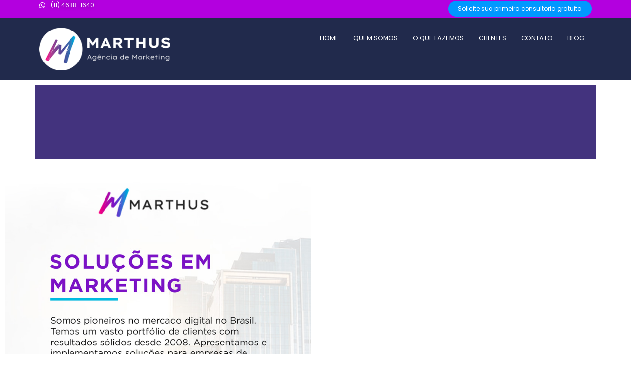

--- FILE ---
content_type: text/html; charset=UTF-8
request_url: https://marthus.com.br/cartao-de-visita-agencia-marthus/
body_size: 78434
content:
<!DOCTYPE html>
<html lang="pt-BR">
<head>
	<meta charset="UTF-8" />
	<meta name="viewport" content="width=device-width, initial-scale=1" />
	<link rel="profile" href="http://gmpg.org/xfn/11" />
	<link rel="pingback" href="https://marthus.com.br/xmlrpc.php" />
	<meta name='robots' content='index, follow, max-image-preview:large, max-snippet:-1, max-video-preview:-1' />
	<style>img:is([sizes="auto" i], [sizes^="auto," i]) { contain-intrinsic-size: 3000px 1500px }</style>
	
	<!-- This site is optimized with the Yoast SEO plugin v25.9 - https://yoast.com/wordpress/plugins/seo/ -->
	<title>Cartão De Visita Agência Marthus - Marketing Digital</title>
	<meta name="description" content="Agência de Marketing Marthus. Soluções em Marketing e serviços especializados, para que aumente suas vendas e conquiste mais clientes. Construimos marcas fortes e inesquecíveis." />
	<link rel="canonical" href="https://marthus.com.br/cartao-de-visita-agencia-marthus/" />
	<meta property="og:locale" content="pt_BR" />
	<meta property="og:type" content="article" />
	<meta property="og:title" content="Cartão De Visita Agência Marthus - Marketing Digital" />
	<meta property="og:description" content="Agência de Marketing Marthus. Soluções em Marketing e serviços especializados, para que aumente suas vendas e conquiste mais clientes. Construimos marcas fortes e inesquecíveis." />
	<meta property="og:url" content="https://marthus.com.br/cartao-de-visita-agencia-marthus/" />
	<meta property="og:site_name" content="Marketing Digital" />
	<meta property="article:publisher" content="https://www.facebook.com/MarthusMarketing/" />
	<meta property="article:modified_time" content="2023-04-27T21:36:55+00:00" />
	<meta property="og:image" content="https://marthus.com.br/wp-content/uploads/2022/08/cartão-de-visita.jpg" />
	<meta property="og:image:width" content="1080" />
	<meta property="og:image:height" content="1080" />
	<meta property="og:image:type" content="image/jpeg" />
	<meta name="twitter:card" content="summary_large_image" />
	<meta name="twitter:label1" content="Est. tempo de leitura" />
	<meta name="twitter:data1" content="2 minutos" />
	<script type="application/ld+json" class="yoast-schema-graph">{"@context":"https://schema.org","@graph":[{"@type":"WebPage","@id":"https://marthus.com.br/cartao-de-visita-agencia-marthus/","url":"https://marthus.com.br/cartao-de-visita-agencia-marthus/","name":"Cartão De Visita Agência Marthus - Marketing Digital","isPartOf":{"@id":"https://marthus.com.br/#website"},"primaryImageOfPage":{"@id":"https://marthus.com.br/cartao-de-visita-agencia-marthus/#primaryimage"},"image":{"@id":"https://marthus.com.br/cartao-de-visita-agencia-marthus/#primaryimage"},"thumbnailUrl":"https://marthus.com.br/wp-content/uploads/2022/08/cartão-de-visita.jpg","datePublished":"2022-06-13T15:48:29+00:00","dateModified":"2023-04-27T21:36:55+00:00","description":"Agência de Marketing Marthus. Soluções em Marketing e serviços especializados, para que aumente suas vendas e conquiste mais clientes. Construimos marcas fortes e inesquecíveis.","breadcrumb":{"@id":"https://marthus.com.br/cartao-de-visita-agencia-marthus/#breadcrumb"},"inLanguage":"pt-BR","potentialAction":[{"@type":"ReadAction","target":["https://marthus.com.br/cartao-de-visita-agencia-marthus/"]}]},{"@type":"ImageObject","inLanguage":"pt-BR","@id":"https://marthus.com.br/cartao-de-visita-agencia-marthus/#primaryimage","url":"https://marthus.com.br/wp-content/uploads/2022/08/cartão-de-visita.jpg","contentUrl":"https://marthus.com.br/wp-content/uploads/2022/08/cartão-de-visita.jpg","width":1080,"height":1080},{"@type":"BreadcrumbList","@id":"https://marthus.com.br/cartao-de-visita-agencia-marthus/#breadcrumb","itemListElement":[{"@type":"ListItem","position":1,"name":"Início","item":"https://marthus.com.br/"},{"@type":"ListItem","position":2,"name":"Cartão De Visita Agência Marthus"}]},{"@type":"WebSite","@id":"https://marthus.com.br/#website","url":"https://marthus.com.br/","name":"Marthus","description":"Agência Marthus","publisher":{"@id":"https://marthus.com.br/#organization"},"alternateName":"Agência de Marketing","potentialAction":[{"@type":"SearchAction","target":{"@type":"EntryPoint","urlTemplate":"https://marthus.com.br/?s={search_term_string}"},"query-input":{"@type":"PropertyValueSpecification","valueRequired":true,"valueName":"search_term_string"}}],"inLanguage":"pt-BR"},{"@type":"Organization","@id":"https://marthus.com.br/#organization","name":"Agência Digital Marthus","url":"https://marthus.com.br/","logo":{"@type":"ImageObject","inLanguage":"pt-BR","@id":"https://marthus.com.br/#/schema/logo/image/","url":"https://marthus.com.br/wp-content/uploads/2021/10/LOGO-MARTHUS-300X86-DARK.png","contentUrl":"https://marthus.com.br/wp-content/uploads/2021/10/LOGO-MARTHUS-300X86-DARK.png","width":300,"height":86,"caption":"Agência Digital Marthus"},"image":{"@id":"https://marthus.com.br/#/schema/logo/image/"},"sameAs":["https://www.facebook.com/MarthusMarketing/","https://www.instagram.com/marthusmarketing/","https://www.linkedin.com/company/marthus","https://www.youtube.com/marthusmarketingdigital"]}]}</script>
	<!-- / Yoast SEO plugin. -->


<link rel='dns-prefetch' href='//www.googletagmanager.com' />
<link rel="alternate" type="application/rss+xml" title="Feed para Marketing Digital &raquo;" href="https://marthus.com.br/feed/" />
<link rel="alternate" type="application/rss+xml" title="Feed de comentários para Marketing Digital &raquo;" href="https://marthus.com.br/comments/feed/" />
<script>
window._wpemojiSettings = {"baseUrl":"https:\/\/s.w.org\/images\/core\/emoji\/16.0.1\/72x72\/","ext":".png","svgUrl":"https:\/\/s.w.org\/images\/core\/emoji\/16.0.1\/svg\/","svgExt":".svg","source":{"concatemoji":"https:\/\/marthus.com.br\/wp-includes\/js\/wp-emoji-release.min.js?ver=6.8.3"}};
/*! This file is auto-generated */
!function(s,n){var o,i,e;function c(e){try{var t={supportTests:e,timestamp:(new Date).valueOf()};sessionStorage.setItem(o,JSON.stringify(t))}catch(e){}}function p(e,t,n){e.clearRect(0,0,e.canvas.width,e.canvas.height),e.fillText(t,0,0);var t=new Uint32Array(e.getImageData(0,0,e.canvas.width,e.canvas.height).data),a=(e.clearRect(0,0,e.canvas.width,e.canvas.height),e.fillText(n,0,0),new Uint32Array(e.getImageData(0,0,e.canvas.width,e.canvas.height).data));return t.every(function(e,t){return e===a[t]})}function u(e,t){e.clearRect(0,0,e.canvas.width,e.canvas.height),e.fillText(t,0,0);for(var n=e.getImageData(16,16,1,1),a=0;a<n.data.length;a++)if(0!==n.data[a])return!1;return!0}function f(e,t,n,a){switch(t){case"flag":return n(e,"\ud83c\udff3\ufe0f\u200d\u26a7\ufe0f","\ud83c\udff3\ufe0f\u200b\u26a7\ufe0f")?!1:!n(e,"\ud83c\udde8\ud83c\uddf6","\ud83c\udde8\u200b\ud83c\uddf6")&&!n(e,"\ud83c\udff4\udb40\udc67\udb40\udc62\udb40\udc65\udb40\udc6e\udb40\udc67\udb40\udc7f","\ud83c\udff4\u200b\udb40\udc67\u200b\udb40\udc62\u200b\udb40\udc65\u200b\udb40\udc6e\u200b\udb40\udc67\u200b\udb40\udc7f");case"emoji":return!a(e,"\ud83e\udedf")}return!1}function g(e,t,n,a){var r="undefined"!=typeof WorkerGlobalScope&&self instanceof WorkerGlobalScope?new OffscreenCanvas(300,150):s.createElement("canvas"),o=r.getContext("2d",{willReadFrequently:!0}),i=(o.textBaseline="top",o.font="600 32px Arial",{});return e.forEach(function(e){i[e]=t(o,e,n,a)}),i}function t(e){var t=s.createElement("script");t.src=e,t.defer=!0,s.head.appendChild(t)}"undefined"!=typeof Promise&&(o="wpEmojiSettingsSupports",i=["flag","emoji"],n.supports={everything:!0,everythingExceptFlag:!0},e=new Promise(function(e){s.addEventListener("DOMContentLoaded",e,{once:!0})}),new Promise(function(t){var n=function(){try{var e=JSON.parse(sessionStorage.getItem(o));if("object"==typeof e&&"number"==typeof e.timestamp&&(new Date).valueOf()<e.timestamp+604800&&"object"==typeof e.supportTests)return e.supportTests}catch(e){}return null}();if(!n){if("undefined"!=typeof Worker&&"undefined"!=typeof OffscreenCanvas&&"undefined"!=typeof URL&&URL.createObjectURL&&"undefined"!=typeof Blob)try{var e="postMessage("+g.toString()+"("+[JSON.stringify(i),f.toString(),p.toString(),u.toString()].join(",")+"));",a=new Blob([e],{type:"text/javascript"}),r=new Worker(URL.createObjectURL(a),{name:"wpTestEmojiSupports"});return void(r.onmessage=function(e){c(n=e.data),r.terminate(),t(n)})}catch(e){}c(n=g(i,f,p,u))}t(n)}).then(function(e){for(var t in e)n.supports[t]=e[t],n.supports.everything=n.supports.everything&&n.supports[t],"flag"!==t&&(n.supports.everythingExceptFlag=n.supports.everythingExceptFlag&&n.supports[t]);n.supports.everythingExceptFlag=n.supports.everythingExceptFlag&&!n.supports.flag,n.DOMReady=!1,n.readyCallback=function(){n.DOMReady=!0}}).then(function(){return e}).then(function(){var e;n.supports.everything||(n.readyCallback(),(e=n.source||{}).concatemoji?t(e.concatemoji):e.wpemoji&&e.twemoji&&(t(e.twemoji),t(e.wpemoji)))}))}((window,document),window._wpemojiSettings);
</script>
<link rel='stylesheet' id='hfe-widgets-style-css' href='https://marthus.com.br/wp-content/plugins/header-footer-elementor/inc/widgets-css/frontend.css?ver=2.5.2' media='all' />
<style id='wp-emoji-styles-inline-css'>

	img.wp-smiley, img.emoji {
		display: inline !important;
		border: none !important;
		box-shadow: none !important;
		height: 1em !important;
		width: 1em !important;
		margin: 0 0.07em !important;
		vertical-align: -0.1em !important;
		background: none !important;
		padding: 0 !important;
	}
</style>
<style id='joinchat-button-style-inline-css'>
.wp-block-joinchat-button{border:none!important;text-align:center}.wp-block-joinchat-button figure{display:table;margin:0 auto;padding:0}.wp-block-joinchat-button figcaption{font:normal normal 400 .6em/2em var(--wp--preset--font-family--system-font,sans-serif);margin:0;padding:0}.wp-block-joinchat-button .joinchat-button__qr{background-color:#fff;border:6px solid #25d366;border-radius:30px;box-sizing:content-box;display:block;height:200px;margin:auto;overflow:hidden;padding:10px;width:200px}.wp-block-joinchat-button .joinchat-button__qr canvas,.wp-block-joinchat-button .joinchat-button__qr img{display:block;margin:auto}.wp-block-joinchat-button .joinchat-button__link{align-items:center;background-color:#25d366;border:6px solid #25d366;border-radius:30px;display:inline-flex;flex-flow:row nowrap;justify-content:center;line-height:1.25em;margin:0 auto;text-decoration:none}.wp-block-joinchat-button .joinchat-button__link:before{background:transparent var(--joinchat-ico) no-repeat center;background-size:100%;content:"";display:block;height:1.5em;margin:-.75em .75em -.75em 0;width:1.5em}.wp-block-joinchat-button figure+.joinchat-button__link{margin-top:10px}@media (orientation:landscape)and (min-height:481px),(orientation:portrait)and (min-width:481px){.wp-block-joinchat-button.joinchat-button--qr-only figure+.joinchat-button__link{display:none}}@media (max-width:480px),(orientation:landscape)and (max-height:480px){.wp-block-joinchat-button figure{display:none}}

</style>
<style id='global-styles-inline-css'>
:root{--wp--preset--aspect-ratio--square: 1;--wp--preset--aspect-ratio--4-3: 4/3;--wp--preset--aspect-ratio--3-4: 3/4;--wp--preset--aspect-ratio--3-2: 3/2;--wp--preset--aspect-ratio--2-3: 2/3;--wp--preset--aspect-ratio--16-9: 16/9;--wp--preset--aspect-ratio--9-16: 9/16;--wp--preset--color--black: #000000;--wp--preset--color--cyan-bluish-gray: #abb8c3;--wp--preset--color--white: #ffffff;--wp--preset--color--pale-pink: #f78da7;--wp--preset--color--vivid-red: #cf2e2e;--wp--preset--color--luminous-vivid-orange: #ff6900;--wp--preset--color--luminous-vivid-amber: #fcb900;--wp--preset--color--light-green-cyan: #7bdcb5;--wp--preset--color--vivid-green-cyan: #00d084;--wp--preset--color--pale-cyan-blue: #8ed1fc;--wp--preset--color--vivid-cyan-blue: #0693e3;--wp--preset--color--vivid-purple: #9b51e0;--wp--preset--gradient--vivid-cyan-blue-to-vivid-purple: linear-gradient(135deg,rgba(6,147,227,1) 0%,rgb(155,81,224) 100%);--wp--preset--gradient--light-green-cyan-to-vivid-green-cyan: linear-gradient(135deg,rgb(122,220,180) 0%,rgb(0,208,130) 100%);--wp--preset--gradient--luminous-vivid-amber-to-luminous-vivid-orange: linear-gradient(135deg,rgba(252,185,0,1) 0%,rgba(255,105,0,1) 100%);--wp--preset--gradient--luminous-vivid-orange-to-vivid-red: linear-gradient(135deg,rgba(255,105,0,1) 0%,rgb(207,46,46) 100%);--wp--preset--gradient--very-light-gray-to-cyan-bluish-gray: linear-gradient(135deg,rgb(238,238,238) 0%,rgb(169,184,195) 100%);--wp--preset--gradient--cool-to-warm-spectrum: linear-gradient(135deg,rgb(74,234,220) 0%,rgb(151,120,209) 20%,rgb(207,42,186) 40%,rgb(238,44,130) 60%,rgb(251,105,98) 80%,rgb(254,248,76) 100%);--wp--preset--gradient--blush-light-purple: linear-gradient(135deg,rgb(255,206,236) 0%,rgb(152,150,240) 100%);--wp--preset--gradient--blush-bordeaux: linear-gradient(135deg,rgb(254,205,165) 0%,rgb(254,45,45) 50%,rgb(107,0,62) 100%);--wp--preset--gradient--luminous-dusk: linear-gradient(135deg,rgb(255,203,112) 0%,rgb(199,81,192) 50%,rgb(65,88,208) 100%);--wp--preset--gradient--pale-ocean: linear-gradient(135deg,rgb(255,245,203) 0%,rgb(182,227,212) 50%,rgb(51,167,181) 100%);--wp--preset--gradient--electric-grass: linear-gradient(135deg,rgb(202,248,128) 0%,rgb(113,206,126) 100%);--wp--preset--gradient--midnight: linear-gradient(135deg,rgb(2,3,129) 0%,rgb(40,116,252) 100%);--wp--preset--font-size--small: 13px;--wp--preset--font-size--medium: 20px;--wp--preset--font-size--large: 36px;--wp--preset--font-size--x-large: 42px;--wp--preset--spacing--20: 0.44rem;--wp--preset--spacing--30: 0.67rem;--wp--preset--spacing--40: 1rem;--wp--preset--spacing--50: 1.5rem;--wp--preset--spacing--60: 2.25rem;--wp--preset--spacing--70: 3.38rem;--wp--preset--spacing--80: 5.06rem;--wp--preset--shadow--natural: 6px 6px 9px rgba(0, 0, 0, 0.2);--wp--preset--shadow--deep: 12px 12px 50px rgba(0, 0, 0, 0.4);--wp--preset--shadow--sharp: 6px 6px 0px rgba(0, 0, 0, 0.2);--wp--preset--shadow--outlined: 6px 6px 0px -3px rgba(255, 255, 255, 1), 6px 6px rgba(0, 0, 0, 1);--wp--preset--shadow--crisp: 6px 6px 0px rgba(0, 0, 0, 1);}:root { --wp--style--global--content-size: 800px;--wp--style--global--wide-size: 1200px; }:where(body) { margin: 0; }.wp-site-blocks > .alignleft { float: left; margin-right: 2em; }.wp-site-blocks > .alignright { float: right; margin-left: 2em; }.wp-site-blocks > .aligncenter { justify-content: center; margin-left: auto; margin-right: auto; }:where(.wp-site-blocks) > * { margin-block-start: 24px; margin-block-end: 0; }:where(.wp-site-blocks) > :first-child { margin-block-start: 0; }:where(.wp-site-blocks) > :last-child { margin-block-end: 0; }:root { --wp--style--block-gap: 24px; }:root :where(.is-layout-flow) > :first-child{margin-block-start: 0;}:root :where(.is-layout-flow) > :last-child{margin-block-end: 0;}:root :where(.is-layout-flow) > *{margin-block-start: 24px;margin-block-end: 0;}:root :where(.is-layout-constrained) > :first-child{margin-block-start: 0;}:root :where(.is-layout-constrained) > :last-child{margin-block-end: 0;}:root :where(.is-layout-constrained) > *{margin-block-start: 24px;margin-block-end: 0;}:root :where(.is-layout-flex){gap: 24px;}:root :where(.is-layout-grid){gap: 24px;}.is-layout-flow > .alignleft{float: left;margin-inline-start: 0;margin-inline-end: 2em;}.is-layout-flow > .alignright{float: right;margin-inline-start: 2em;margin-inline-end: 0;}.is-layout-flow > .aligncenter{margin-left: auto !important;margin-right: auto !important;}.is-layout-constrained > .alignleft{float: left;margin-inline-start: 0;margin-inline-end: 2em;}.is-layout-constrained > .alignright{float: right;margin-inline-start: 2em;margin-inline-end: 0;}.is-layout-constrained > .aligncenter{margin-left: auto !important;margin-right: auto !important;}.is-layout-constrained > :where(:not(.alignleft):not(.alignright):not(.alignfull)){max-width: var(--wp--style--global--content-size);margin-left: auto !important;margin-right: auto !important;}.is-layout-constrained > .alignwide{max-width: var(--wp--style--global--wide-size);}body .is-layout-flex{display: flex;}.is-layout-flex{flex-wrap: wrap;align-items: center;}.is-layout-flex > :is(*, div){margin: 0;}body .is-layout-grid{display: grid;}.is-layout-grid > :is(*, div){margin: 0;}body{padding-top: 0px;padding-right: 0px;padding-bottom: 0px;padding-left: 0px;}a:where(:not(.wp-element-button)){text-decoration: underline;}:root :where(.wp-element-button, .wp-block-button__link){background-color: #32373c;border-width: 0;color: #fff;font-family: inherit;font-size: inherit;line-height: inherit;padding: calc(0.667em + 2px) calc(1.333em + 2px);text-decoration: none;}.has-black-color{color: var(--wp--preset--color--black) !important;}.has-cyan-bluish-gray-color{color: var(--wp--preset--color--cyan-bluish-gray) !important;}.has-white-color{color: var(--wp--preset--color--white) !important;}.has-pale-pink-color{color: var(--wp--preset--color--pale-pink) !important;}.has-vivid-red-color{color: var(--wp--preset--color--vivid-red) !important;}.has-luminous-vivid-orange-color{color: var(--wp--preset--color--luminous-vivid-orange) !important;}.has-luminous-vivid-amber-color{color: var(--wp--preset--color--luminous-vivid-amber) !important;}.has-light-green-cyan-color{color: var(--wp--preset--color--light-green-cyan) !important;}.has-vivid-green-cyan-color{color: var(--wp--preset--color--vivid-green-cyan) !important;}.has-pale-cyan-blue-color{color: var(--wp--preset--color--pale-cyan-blue) !important;}.has-vivid-cyan-blue-color{color: var(--wp--preset--color--vivid-cyan-blue) !important;}.has-vivid-purple-color{color: var(--wp--preset--color--vivid-purple) !important;}.has-black-background-color{background-color: var(--wp--preset--color--black) !important;}.has-cyan-bluish-gray-background-color{background-color: var(--wp--preset--color--cyan-bluish-gray) !important;}.has-white-background-color{background-color: var(--wp--preset--color--white) !important;}.has-pale-pink-background-color{background-color: var(--wp--preset--color--pale-pink) !important;}.has-vivid-red-background-color{background-color: var(--wp--preset--color--vivid-red) !important;}.has-luminous-vivid-orange-background-color{background-color: var(--wp--preset--color--luminous-vivid-orange) !important;}.has-luminous-vivid-amber-background-color{background-color: var(--wp--preset--color--luminous-vivid-amber) !important;}.has-light-green-cyan-background-color{background-color: var(--wp--preset--color--light-green-cyan) !important;}.has-vivid-green-cyan-background-color{background-color: var(--wp--preset--color--vivid-green-cyan) !important;}.has-pale-cyan-blue-background-color{background-color: var(--wp--preset--color--pale-cyan-blue) !important;}.has-vivid-cyan-blue-background-color{background-color: var(--wp--preset--color--vivid-cyan-blue) !important;}.has-vivid-purple-background-color{background-color: var(--wp--preset--color--vivid-purple) !important;}.has-black-border-color{border-color: var(--wp--preset--color--black) !important;}.has-cyan-bluish-gray-border-color{border-color: var(--wp--preset--color--cyan-bluish-gray) !important;}.has-white-border-color{border-color: var(--wp--preset--color--white) !important;}.has-pale-pink-border-color{border-color: var(--wp--preset--color--pale-pink) !important;}.has-vivid-red-border-color{border-color: var(--wp--preset--color--vivid-red) !important;}.has-luminous-vivid-orange-border-color{border-color: var(--wp--preset--color--luminous-vivid-orange) !important;}.has-luminous-vivid-amber-border-color{border-color: var(--wp--preset--color--luminous-vivid-amber) !important;}.has-light-green-cyan-border-color{border-color: var(--wp--preset--color--light-green-cyan) !important;}.has-vivid-green-cyan-border-color{border-color: var(--wp--preset--color--vivid-green-cyan) !important;}.has-pale-cyan-blue-border-color{border-color: var(--wp--preset--color--pale-cyan-blue) !important;}.has-vivid-cyan-blue-border-color{border-color: var(--wp--preset--color--vivid-cyan-blue) !important;}.has-vivid-purple-border-color{border-color: var(--wp--preset--color--vivid-purple) !important;}.has-vivid-cyan-blue-to-vivid-purple-gradient-background{background: var(--wp--preset--gradient--vivid-cyan-blue-to-vivid-purple) !important;}.has-light-green-cyan-to-vivid-green-cyan-gradient-background{background: var(--wp--preset--gradient--light-green-cyan-to-vivid-green-cyan) !important;}.has-luminous-vivid-amber-to-luminous-vivid-orange-gradient-background{background: var(--wp--preset--gradient--luminous-vivid-amber-to-luminous-vivid-orange) !important;}.has-luminous-vivid-orange-to-vivid-red-gradient-background{background: var(--wp--preset--gradient--luminous-vivid-orange-to-vivid-red) !important;}.has-very-light-gray-to-cyan-bluish-gray-gradient-background{background: var(--wp--preset--gradient--very-light-gray-to-cyan-bluish-gray) !important;}.has-cool-to-warm-spectrum-gradient-background{background: var(--wp--preset--gradient--cool-to-warm-spectrum) !important;}.has-blush-light-purple-gradient-background{background: var(--wp--preset--gradient--blush-light-purple) !important;}.has-blush-bordeaux-gradient-background{background: var(--wp--preset--gradient--blush-bordeaux) !important;}.has-luminous-dusk-gradient-background{background: var(--wp--preset--gradient--luminous-dusk) !important;}.has-pale-ocean-gradient-background{background: var(--wp--preset--gradient--pale-ocean) !important;}.has-electric-grass-gradient-background{background: var(--wp--preset--gradient--electric-grass) !important;}.has-midnight-gradient-background{background: var(--wp--preset--gradient--midnight) !important;}.has-small-font-size{font-size: var(--wp--preset--font-size--small) !important;}.has-medium-font-size{font-size: var(--wp--preset--font-size--medium) !important;}.has-large-font-size{font-size: var(--wp--preset--font-size--large) !important;}.has-x-large-font-size{font-size: var(--wp--preset--font-size--x-large) !important;}
:root :where(.wp-block-pullquote){font-size: 1.5em;line-height: 1.6;}
</style>
<link rel='stylesheet' id='contact-form-7-css' href='https://marthus.com.br/wp-content/plugins/contact-form-7/includes/css/styles.css?ver=6.1.1' media='all' />
<link rel='stylesheet' id='hfe-style-css' href='https://marthus.com.br/wp-content/plugins/header-footer-elementor/assets/css/header-footer-elementor.css?ver=2.5.2' media='all' />
<link rel='stylesheet' id='elementor-icons-css' href='https://marthus.com.br/wp-content/plugins/elementor/assets/lib/eicons/css/elementor-icons.min.css?ver=5.44.0' media='all' />
<link rel='stylesheet' id='elementor-frontend-css' href='https://marthus.com.br/wp-content/plugins/elementor/assets/css/frontend.min.css?ver=3.32.2' media='all' />
<link rel='stylesheet' id='elementor-post-12030-css' href='https://marthus.com.br/wp-content/uploads/elementor/css/post-12030.css?ver=1764814227' media='all' />
<link rel='stylesheet' id='widget-image-css' href='https://marthus.com.br/wp-content/plugins/elementor/assets/css/widget-image.min.css?ver=3.32.2' media='all' />
<link rel='stylesheet' id='widget-divider-css' href='https://marthus.com.br/wp-content/plugins/elementor/assets/css/widget-divider.min.css?ver=3.32.2' media='all' />
<link rel='stylesheet' id='elementor-post-9961-css' href='https://marthus.com.br/wp-content/uploads/elementor/css/post-9961.css?ver=1764822840' media='all' />
<link rel='stylesheet' id='elementor-post-12041-css' href='https://marthus.com.br/wp-content/uploads/elementor/css/post-12041.css?ver=1764814227' media='all' />
<link rel='stylesheet' id='elementor-post-12071-css' href='https://marthus.com.br/wp-content/uploads/elementor/css/post-12071.css?ver=1764814227' media='all' />
<link rel='stylesheet' id='hello-elementor-css' href='https://marthus.com.br/wp-content/themes/hello-elementor/assets/css/reset.css?ver=3.4.4' media='all' />
<link rel='stylesheet' id='hello-elementor-theme-style-css' href='https://marthus.com.br/wp-content/themes/hello-elementor/assets/css/theme.css?ver=3.4.4' media='all' />
<link rel='stylesheet' id='hello-elementor-header-footer-css' href='https://marthus.com.br/wp-content/themes/hello-elementor/assets/css/header-footer.css?ver=3.4.4' media='all' />
<link rel='stylesheet' id='hfe-elementor-icons-css' href='https://marthus.com.br/wp-content/plugins/elementor/assets/lib/eicons/css/elementor-icons.min.css?ver=5.34.0' media='all' />
<link rel='stylesheet' id='hfe-icons-list-css' href='https://marthus.com.br/wp-content/plugins/elementor/assets/css/widget-icon-list.min.css?ver=3.24.3' media='all' />
<link rel='stylesheet' id='hfe-social-icons-css' href='https://marthus.com.br/wp-content/plugins/elementor/assets/css/widget-social-icons.min.css?ver=3.24.0' media='all' />
<link rel='stylesheet' id='hfe-social-share-icons-brands-css' href='https://marthus.com.br/wp-content/plugins/elementor/assets/lib/font-awesome/css/brands.css?ver=5.15.3' media='all' />
<link rel='stylesheet' id='hfe-social-share-icons-fontawesome-css' href='https://marthus.com.br/wp-content/plugins/elementor/assets/lib/font-awesome/css/fontawesome.css?ver=5.15.3' media='all' />
<link rel='stylesheet' id='hfe-nav-menu-icons-css' href='https://marthus.com.br/wp-content/plugins/elementor/assets/lib/font-awesome/css/solid.css?ver=5.15.3' media='all' />
<link rel='stylesheet' id='elementor-gf-local-poppins-css' href='https://marthus.com.br/wp-content/uploads/elementor/google-fonts/css/poppins.css?ver=1752778873' media='all' />
<link rel='stylesheet' id='elementor-icons-shared-0-css' href='https://marthus.com.br/wp-content/plugins/elementor/assets/lib/font-awesome/css/fontawesome.min.css?ver=5.15.3' media='all' />
<link rel='stylesheet' id='elementor-icons-fa-brands-css' href='https://marthus.com.br/wp-content/plugins/elementor/assets/lib/font-awesome/css/brands.min.css?ver=5.15.3' media='all' />
<link rel='stylesheet' id='elementor-icons-fa-solid-css' href='https://marthus.com.br/wp-content/plugins/elementor/assets/lib/font-awesome/css/solid.min.css?ver=5.15.3' media='all' />
<link rel='stylesheet' id='elementor-icons-fa-regular-css' href='https://marthus.com.br/wp-content/plugins/elementor/assets/lib/font-awesome/css/regular.min.css?ver=5.15.3' media='all' />
<script src="https://marthus.com.br/wp-includes/js/jquery/jquery.min.js?ver=3.7.1" id="jquery-core-js"></script>
<script src="https://marthus.com.br/wp-includes/js/jquery/jquery-migrate.min.js?ver=3.4.1" id="jquery-migrate-js"></script>
<script id="jquery-js-after">
!function($){"use strict";$(document).ready(function(){$(this).scrollTop()>100&&$(".hfe-scroll-to-top-wrap").removeClass("hfe-scroll-to-top-hide"),$(window).scroll(function(){$(this).scrollTop()<100?$(".hfe-scroll-to-top-wrap").fadeOut(300):$(".hfe-scroll-to-top-wrap").fadeIn(300)}),$(".hfe-scroll-to-top-wrap").on("click",function(){$("html, body").animate({scrollTop:0},300);return!1})})}(jQuery);
!function($){'use strict';$(document).ready(function(){var bar=$('.hfe-reading-progress-bar');if(!bar.length)return;$(window).on('scroll',function(){var s=$(window).scrollTop(),d=$(document).height()-$(window).height(),p=d? s/d*100:0;bar.css('width',p+'%')});});}(jQuery);
</script>

<!-- Snippet da etiqueta do Google (gtag.js) adicionado pelo Site Kit -->
<!-- Snippet do Google Análises adicionado pelo Site Kit -->
<script src="https://www.googletagmanager.com/gtag/js?id=G-19HGZ41FG9" id="google_gtagjs-js" async></script>
<script id="google_gtagjs-js-after">
window.dataLayer = window.dataLayer || [];function gtag(){dataLayer.push(arguments);}
gtag("set","linker",{"domains":["marthus.com.br"]});
gtag("js", new Date());
gtag("set", "developer_id.dZTNiMT", true);
gtag("config", "G-19HGZ41FG9");
</script>
<link rel="https://api.w.org/" href="https://marthus.com.br/wp-json/" /><link rel="alternate" title="JSON" type="application/json" href="https://marthus.com.br/wp-json/wp/v2/pages/9961" /><link rel="EditURI" type="application/rsd+xml" title="RSD" href="https://marthus.com.br/xmlrpc.php?rsd" />
<meta name="generator" content="WordPress 6.8.3" />
<link rel='shortlink' href='https://marthus.com.br/?p=9961' />
<link rel="alternate" title="oEmbed (JSON)" type="application/json+oembed" href="https://marthus.com.br/wp-json/oembed/1.0/embed?url=https%3A%2F%2Fmarthus.com.br%2Fcartao-de-visita-agencia-marthus%2F" />
<link rel="alternate" title="oEmbed (XML)" type="text/xml+oembed" href="https://marthus.com.br/wp-json/oembed/1.0/embed?url=https%3A%2F%2Fmarthus.com.br%2Fcartao-de-visita-agencia-marthus%2F&#038;format=xml" />
<meta name="generator" content="Site Kit by Google 1.161.0" /><script src="https://www.googleoptimize.com/optimize.js?id=OPT-M6NRBBW"></script>

<!-- Global site tag (gtag.js) - Google Ads: 1063767003 -->
<script async src="https://www.googletagmanager.com/gtag/js?id=AW-1063767003"></script>
<script>
  window.dataLayer = window.dataLayer || [];
  function gtag(){dataLayer.push(arguments);}
  gtag('js', new Date());

  gtag('config', 'AW-1063767003');
</script>

<!-- Global site tag (gtag.js) - Google Analytics -->
<script async src="https://www.googletagmanager.com/gtag/js?id=UA-171719607-1"></script>
<script>
  window.dataLayer = window.dataLayer || [];
  function gtag(){dataLayer.push(arguments);}
  gtag('js', new Date());

  gtag('config', 'UA-171719607-1');
</script>
			<!-- DO NOT COPY THIS SNIPPET! Start of Page Analytics Tracking for HubSpot WordPress plugin v11.3.21-->
			<script class="hsq-set-content-id" data-content-id="standard-page">
				var _hsq = _hsq || [];
				_hsq.push(["setContentType", "standard-page"]);
			</script>
			<!-- DO NOT COPY THIS SNIPPET! End of Page Analytics Tracking for HubSpot WordPress plugin -->
			<meta name="generator" content="Elementor 3.32.2; features: additional_custom_breakpoints; settings: css_print_method-external, google_font-enabled, font_display-swap">
			<style>
				.e-con.e-parent:nth-of-type(n+4):not(.e-lazyloaded):not(.e-no-lazyload),
				.e-con.e-parent:nth-of-type(n+4):not(.e-lazyloaded):not(.e-no-lazyload) * {
					background-image: none !important;
				}
				@media screen and (max-height: 1024px) {
					.e-con.e-parent:nth-of-type(n+3):not(.e-lazyloaded):not(.e-no-lazyload),
					.e-con.e-parent:nth-of-type(n+3):not(.e-lazyloaded):not(.e-no-lazyload) * {
						background-image: none !important;
					}
				}
				@media screen and (max-height: 640px) {
					.e-con.e-parent:nth-of-type(n+2):not(.e-lazyloaded):not(.e-no-lazyload),
					.e-con.e-parent:nth-of-type(n+2):not(.e-lazyloaded):not(.e-no-lazyload) * {
						background-image: none !important;
					}
				}
			</style>
			
<!-- Snippet do Gerenciador de Tags do Google adicionado pelo Site Kit -->
<script>
			( function( w, d, s, l, i ) {
				w[l] = w[l] || [];
				w[l].push( {'gtm.start': new Date().getTime(), event: 'gtm.js'} );
				var f = d.getElementsByTagName( s )[0],
					j = d.createElement( s ), dl = l != 'dataLayer' ? '&l=' + l : '';
				j.async = true;
				j.src = 'https://www.googletagmanager.com/gtm.js?id=' + i + dl;
				f.parentNode.insertBefore( j, f );
			} )( window, document, 'script', 'dataLayer', 'GTM-K792TM9' );
			
</script>

<!-- Fim do código do Google Tag Manager adicionado pelo Site Kit -->
<link rel="icon" href="https://marthus.com.br/wp-content/uploads/2021/10/cropped-favicon-marthus-marketing-32x32.png" sizes="32x32" />
<link rel="icon" href="https://marthus.com.br/wp-content/uploads/2021/10/cropped-favicon-marthus-marketing-192x192.png" sizes="192x192" />
<link rel="apple-touch-icon" href="https://marthus.com.br/wp-content/uploads/2021/10/cropped-favicon-marthus-marketing-180x180.png" />
<meta name="msapplication-TileImage" content="https://marthus.com.br/wp-content/uploads/2021/10/cropped-favicon-marthus-marketing-270x270.png" />
		<style id="wp-custom-css">
			/* Ocultar icono de reCaptcha v3 */
.grecaptcha-badge {
opacity:0 !important;
}		</style>
		</head>

<body class="wp-singular page-template page-template--- page-template-public page-template-views page-template-revslider-page-template page-template---publicviewsrevslider-page-template-php page page-id-9961 wp-embed-responsive wp-theme-hello-elementor ehf-header ehf-footer ehf-template-hello-elementor ehf-stylesheet-hello-elementor hello-elementor-default elementor-default elementor-template-full-width elementor-kit-12030 elementor-page elementor-page-9961">
		<!-- Snippet do Gerenciador de Etiqueta do Google (noscript) adicionado pelo Site Kit -->
		<noscript>
			<iframe src="https://www.googletagmanager.com/ns.html?id=GTM-K792TM9" height="0" width="0" style="display:none;visibility:hidden"></iframe>
		</noscript>
		<!-- Fim do código do Google Tag Manager  (noscript) adicionado pelo Site Kit -->
		<div id="page" class="hfeed site">

		<header id="masthead" itemscope="itemscope" itemtype="https://schema.org/WPHeader">
			<p class="main-title bhf-hidden" itemprop="headline"><a href="https://marthus.com.br" title="Marketing Digital" rel="home">Marketing Digital</a></p>
					<div data-elementor-type="wp-post" data-elementor-id="12041" class="elementor elementor-12041">
				<div class="elementor-element elementor-element-033ecc5 e-flex e-con-boxed e-con e-parent" data-id="033ecc5" data-element_type="container" data-settings="{&quot;background_background&quot;:&quot;classic&quot;}">
					<div class="e-con-inner">
		<div class="elementor-element elementor-element-943e38a e-con-full e-flex e-con e-child" data-id="943e38a" data-element_type="container">
				<div class="elementor-element elementor-element-8ce14ee elementor-icon-list--layout-inline elementor-mobile-align-center elementor-list-item-link-full_width elementor-widget elementor-widget-icon-list" data-id="8ce14ee" data-element_type="widget" data-widget_type="icon-list.default">
				<div class="elementor-widget-container">
							<ul class="elementor-icon-list-items elementor-inline-items">
							<li class="elementor-icon-list-item elementor-inline-item">
											<a href="https://wa.me/551146881640" target="_blank">

												<span class="elementor-icon-list-icon">
							<i aria-hidden="true" class="fab fa-whatsapp"></i>						</span>
										<span class="elementor-icon-list-text">(11) 4688-1640</span>
											</a>
									</li>
						</ul>
						</div>
				</div>
				</div>
		<div class="elementor-element elementor-element-7a9bf7d e-con-full e-flex e-con e-child" data-id="7a9bf7d" data-element_type="container">
				<div class="elementor-element elementor-element-c60ce82 elementor-align-right elementor-mobile-align-center elementor-widget elementor-widget-button" data-id="c60ce82" data-element_type="widget" data-widget_type="button.default">
				<div class="elementor-widget-container">
									<div class="elementor-button-wrapper">
					<a class="elementor-button elementor-button-link elementor-size-xs" href="https://wa.me/551146881640" target="_blank">
						<span class="elementor-button-content-wrapper">
									<span class="elementor-button-text">Solicite sua primeira consultoria gratuita</span>
					</span>
					</a>
				</div>
								</div>
				</div>
				</div>
					</div>
				</div>
		<div class="elementor-element elementor-element-40dc3f0 e-flex e-con-boxed e-con e-parent" data-id="40dc3f0" data-element_type="container" data-settings="{&quot;background_background&quot;:&quot;classic&quot;}">
					<div class="e-con-inner">
		<div class="elementor-element elementor-element-950ba8b e-con-full e-flex e-con e-child" data-id="950ba8b" data-element_type="container">
				<div class="elementor-element elementor-element-3481f89 elementor-widget elementor-widget-image" data-id="3481f89" data-element_type="widget" data-widget_type="image.default">
				<div class="elementor-widget-container">
																<a href="https://marthus.com.br">
							<img width="304" height="100" src="https://marthus.com.br/wp-content/uploads/2023/03/logo-agencia-marthus.png" class="attachment-large size-large wp-image-14201" alt="" srcset="https://marthus.com.br/wp-content/uploads/2023/03/logo-agencia-marthus.png 304w, https://marthus.com.br/wp-content/uploads/2023/03/logo-agencia-marthus-300x99.png 300w" sizes="(max-width: 304px) 100vw, 304px" />								</a>
															</div>
				</div>
				</div>
		<div class="elementor-element elementor-element-73fba14 e-con-full e-flex e-con e-child" data-id="73fba14" data-element_type="container">
				<div class="elementor-element elementor-element-3f9c703 elementor-widget-mobile__width-inherit hfe-submenu-icon-arrow hfe-submenu-animation-none hfe-link-redirect-child hfe-nav-menu__breakpoint-tablet elementor-widget elementor-widget-navigation-menu" data-id="3f9c703" data-element_type="widget" data-settings="{&quot;padding_horizontal_menu_item&quot;:{&quot;unit&quot;:&quot;px&quot;,&quot;size&quot;:15,&quot;sizes&quot;:[]},&quot;padding_horizontal_menu_item_tablet&quot;:{&quot;unit&quot;:&quot;px&quot;,&quot;size&quot;:&quot;&quot;,&quot;sizes&quot;:[]},&quot;padding_horizontal_menu_item_mobile&quot;:{&quot;unit&quot;:&quot;px&quot;,&quot;size&quot;:&quot;&quot;,&quot;sizes&quot;:[]},&quot;padding_vertical_menu_item&quot;:{&quot;unit&quot;:&quot;px&quot;,&quot;size&quot;:15,&quot;sizes&quot;:[]},&quot;padding_vertical_menu_item_tablet&quot;:{&quot;unit&quot;:&quot;px&quot;,&quot;size&quot;:&quot;&quot;,&quot;sizes&quot;:[]},&quot;padding_vertical_menu_item_mobile&quot;:{&quot;unit&quot;:&quot;px&quot;,&quot;size&quot;:&quot;&quot;,&quot;sizes&quot;:[]},&quot;menu_space_between&quot;:{&quot;unit&quot;:&quot;px&quot;,&quot;size&quot;:&quot;&quot;,&quot;sizes&quot;:[]},&quot;menu_space_between_tablet&quot;:{&quot;unit&quot;:&quot;px&quot;,&quot;size&quot;:&quot;&quot;,&quot;sizes&quot;:[]},&quot;menu_space_between_mobile&quot;:{&quot;unit&quot;:&quot;px&quot;,&quot;size&quot;:&quot;&quot;,&quot;sizes&quot;:[]},&quot;menu_row_space&quot;:{&quot;unit&quot;:&quot;px&quot;,&quot;size&quot;:&quot;&quot;,&quot;sizes&quot;:[]},&quot;menu_row_space_tablet&quot;:{&quot;unit&quot;:&quot;px&quot;,&quot;size&quot;:&quot;&quot;,&quot;sizes&quot;:[]},&quot;menu_row_space_mobile&quot;:{&quot;unit&quot;:&quot;px&quot;,&quot;size&quot;:&quot;&quot;,&quot;sizes&quot;:[]},&quot;dropdown_border_radius&quot;:{&quot;unit&quot;:&quot;px&quot;,&quot;top&quot;:&quot;&quot;,&quot;right&quot;:&quot;&quot;,&quot;bottom&quot;:&quot;&quot;,&quot;left&quot;:&quot;&quot;,&quot;isLinked&quot;:true},&quot;dropdown_border_radius_tablet&quot;:{&quot;unit&quot;:&quot;px&quot;,&quot;top&quot;:&quot;&quot;,&quot;right&quot;:&quot;&quot;,&quot;bottom&quot;:&quot;&quot;,&quot;left&quot;:&quot;&quot;,&quot;isLinked&quot;:true},&quot;dropdown_border_radius_mobile&quot;:{&quot;unit&quot;:&quot;px&quot;,&quot;top&quot;:&quot;&quot;,&quot;right&quot;:&quot;&quot;,&quot;bottom&quot;:&quot;&quot;,&quot;left&quot;:&quot;&quot;,&quot;isLinked&quot;:true},&quot;width_dropdown_item&quot;:{&quot;unit&quot;:&quot;px&quot;,&quot;size&quot;:&quot;220&quot;,&quot;sizes&quot;:[]},&quot;width_dropdown_item_tablet&quot;:{&quot;unit&quot;:&quot;px&quot;,&quot;size&quot;:&quot;&quot;,&quot;sizes&quot;:[]},&quot;width_dropdown_item_mobile&quot;:{&quot;unit&quot;:&quot;px&quot;,&quot;size&quot;:&quot;&quot;,&quot;sizes&quot;:[]},&quot;padding_horizontal_dropdown_item&quot;:{&quot;unit&quot;:&quot;px&quot;,&quot;size&quot;:&quot;&quot;,&quot;sizes&quot;:[]},&quot;padding_horizontal_dropdown_item_tablet&quot;:{&quot;unit&quot;:&quot;px&quot;,&quot;size&quot;:&quot;&quot;,&quot;sizes&quot;:[]},&quot;padding_horizontal_dropdown_item_mobile&quot;:{&quot;unit&quot;:&quot;px&quot;,&quot;size&quot;:&quot;&quot;,&quot;sizes&quot;:[]},&quot;padding_vertical_dropdown_item&quot;:{&quot;unit&quot;:&quot;px&quot;,&quot;size&quot;:15,&quot;sizes&quot;:[]},&quot;padding_vertical_dropdown_item_tablet&quot;:{&quot;unit&quot;:&quot;px&quot;,&quot;size&quot;:&quot;&quot;,&quot;sizes&quot;:[]},&quot;padding_vertical_dropdown_item_mobile&quot;:{&quot;unit&quot;:&quot;px&quot;,&quot;size&quot;:&quot;&quot;,&quot;sizes&quot;:[]},&quot;distance_from_menu&quot;:{&quot;unit&quot;:&quot;px&quot;,&quot;size&quot;:&quot;&quot;,&quot;sizes&quot;:[]},&quot;distance_from_menu_tablet&quot;:{&quot;unit&quot;:&quot;px&quot;,&quot;size&quot;:&quot;&quot;,&quot;sizes&quot;:[]},&quot;distance_from_menu_mobile&quot;:{&quot;unit&quot;:&quot;px&quot;,&quot;size&quot;:&quot;&quot;,&quot;sizes&quot;:[]},&quot;toggle_size&quot;:{&quot;unit&quot;:&quot;px&quot;,&quot;size&quot;:&quot;&quot;,&quot;sizes&quot;:[]},&quot;toggle_size_tablet&quot;:{&quot;unit&quot;:&quot;px&quot;,&quot;size&quot;:&quot;&quot;,&quot;sizes&quot;:[]},&quot;toggle_size_mobile&quot;:{&quot;unit&quot;:&quot;px&quot;,&quot;size&quot;:&quot;&quot;,&quot;sizes&quot;:[]},&quot;toggle_border_width&quot;:{&quot;unit&quot;:&quot;px&quot;,&quot;size&quot;:&quot;&quot;,&quot;sizes&quot;:[]},&quot;toggle_border_width_tablet&quot;:{&quot;unit&quot;:&quot;px&quot;,&quot;size&quot;:&quot;&quot;,&quot;sizes&quot;:[]},&quot;toggle_border_width_mobile&quot;:{&quot;unit&quot;:&quot;px&quot;,&quot;size&quot;:&quot;&quot;,&quot;sizes&quot;:[]},&quot;toggle_border_radius&quot;:{&quot;unit&quot;:&quot;px&quot;,&quot;size&quot;:&quot;&quot;,&quot;sizes&quot;:[]},&quot;toggle_border_radius_tablet&quot;:{&quot;unit&quot;:&quot;px&quot;,&quot;size&quot;:&quot;&quot;,&quot;sizes&quot;:[]},&quot;toggle_border_radius_mobile&quot;:{&quot;unit&quot;:&quot;px&quot;,&quot;size&quot;:&quot;&quot;,&quot;sizes&quot;:[]}}" data-widget_type="navigation-menu.default">
				<div class="elementor-widget-container">
								<div class="hfe-nav-menu hfe-layout-horizontal hfe-nav-menu-layout horizontal hfe-pointer__none" data-layout="horizontal">
				<div role="button" class="hfe-nav-menu__toggle elementor-clickable" tabindex="0" aria-label="Menu Toggle">
					<span class="screen-reader-text">Menu</span>
					<div class="hfe-nav-menu-icon">
						<i aria-hidden="true"  class="fas fa-align-justify"></i>					</div>
				</div>
				<nav class="hfe-nav-menu__layout-horizontal hfe-nav-menu__submenu-arrow" data-toggle-icon="&lt;i aria-hidden=&quot;true&quot; tabindex=&quot;0&quot; class=&quot;fas fa-align-justify&quot;&gt;&lt;/i&gt;" data-close-icon="&lt;i aria-hidden=&quot;true&quot; tabindex=&quot;0&quot; class=&quot;far fa-window-close&quot;&gt;&lt;/i&gt;" data-full-width="yes">
					<ul id="menu-1-3f9c703" class="hfe-nav-menu"><li id="menu-item-14214" class="menu-item menu-item-type-post_type menu-item-object-page menu-item-home parent hfe-creative-menu"><a href="https://marthus.com.br/" class = "hfe-menu-item">HOME</a></li>
<li id="menu-item-12363" class="menu-item menu-item-type-post_type menu-item-object-page parent hfe-creative-menu"><a href="https://marthus.com.br/quem-somos/" class = "hfe-menu-item">QUEM SOMOS</a></li>
<li id="menu-item-13046" class="menu-item menu-item-type-post_type menu-item-object-page parent hfe-creative-menu"><a href="https://marthus.com.br/o-que-fazemos/" class = "hfe-menu-item">O QUE FAZEMOS</a></li>
<li id="menu-item-13156" class="menu-item menu-item-type-post_type menu-item-object-page parent hfe-creative-menu"><a href="https://marthus.com.br/clientes/" class = "hfe-menu-item">CLIENTES</a></li>
<li id="menu-item-13218" class="menu-item menu-item-type-post_type menu-item-object-page parent hfe-creative-menu"><a href="https://marthus.com.br/contato/" class = "hfe-menu-item">CONTATO</a></li>
<li id="menu-item-13325" class="menu-item menu-item-type-post_type menu-item-object-page parent hfe-creative-menu"><a href="https://marthus.com.br/blog-marketing-digital/" class = "hfe-menu-item">BLOG</a></li>
</ul> 
				</nav>
			</div>
							</div>
				</div>
				</div>
					</div>
				</div>
				</div>
				</header>

			<div data-elementor-type="wp-page" data-elementor-id="9961" class="elementor elementor-9961">
				<div class="elementor-element elementor-element-06cc066 e-flex e-con-boxed e-con e-parent" data-id="06cc066" data-element_type="container">
					<div class="e-con-inner">
		<div class="elementor-element elementor-element-b30e6ad e-flex e-con-boxed e-con e-parent" data-id="b30e6ad" data-element_type="container" data-settings="{&quot;background_background&quot;:&quot;classic&quot;}">
					<div class="e-con-inner">
					</div>
				</div>
					</div>
				</div>
		<div class="elementor-element elementor-element-5b7e265 e-con-full e-flex e-con e-parent" data-id="5b7e265" data-element_type="container">
				<div class="elementor-element elementor-element-fe797f2 elementor-widget elementor-widget-image" data-id="fe797f2" data-element_type="widget" data-widget_type="image.default">
				<div class="elementor-widget-container">
															<img fetchpriority="high" decoding="async" width="800" height="1013" src="https://marthus.com.br/wp-content/uploads/2022/08/cartao-de-visita-online.jpg" class="attachment-large size-large wp-image-11085" alt="" srcset="https://marthus.com.br/wp-content/uploads/2022/08/cartao-de-visita-online.jpg 800w, https://marthus.com.br/wp-content/uploads/2022/08/cartao-de-visita-online-237x300.jpg 237w, https://marthus.com.br/wp-content/uploads/2022/08/cartao-de-visita-online-768x972.jpg 768w" sizes="(max-width: 800px) 100vw, 800px" />															</div>
				</div>
				</div>
		<div class="elementor-element elementor-element-5b03014 e-con-full e-flex e-con e-parent" data-id="5b03014" data-element_type="container">
		<div class="elementor-element elementor-element-d921ef5 e-con-full e-flex e-con e-parent" data-id="d921ef5" data-element_type="container">
				<div class="elementor-element elementor-element-b26f845 elementor-widget elementor-widget-image" data-id="b26f845" data-element_type="widget" data-widget_type="image.default">
				<div class="elementor-widget-container">
															<img decoding="async" width="150" height="30" src="https://marthus.com.br/wp-content/uploads/2022/08/website.jpg" class="attachment-large size-large wp-image-11097" alt="" />															</div>
				</div>
				</div>
		<div class="elementor-element elementor-element-9e04703 e-con-full e-flex e-con e-parent" data-id="9e04703" data-element_type="container">
				<div class="elementor-element elementor-element-0555f2e elementor-widget elementor-widget-button" data-id="0555f2e" data-element_type="widget" data-widget_type="button.default">
				<div class="elementor-widget-container">
									<div class="elementor-button-wrapper">
					<a class="elementor-button elementor-button-link elementor-size-sm" href="https://marthus.com.br/">
						<span class="elementor-button-content-wrapper">
									<span class="elementor-button-text">Entrar</span>
					</span>
					</a>
				</div>
								</div>
				</div>
				</div>
				</div>
		<div class="elementor-element elementor-element-7734efe e-con-full e-flex e-con e-parent" data-id="7734efe" data-element_type="container">
		<div class="elementor-element elementor-element-0289243 e-flex e-con-boxed e-con e-parent" data-id="0289243" data-element_type="container">
					<div class="e-con-inner">
				<div class="elementor-element elementor-element-b2fa21b elementor-widget-divider--view-line elementor-widget elementor-widget-divider" data-id="b2fa21b" data-element_type="widget" data-widget_type="divider.default">
				<div class="elementor-widget-container">
							<div class="elementor-divider">
			<span class="elementor-divider-separator">
						</span>
		</div>
						</div>
				</div>
					</div>
				</div>
				</div>
		<div class="elementor-element elementor-element-c2ff2b5 e-con-full e-flex e-con e-parent" data-id="c2ff2b5" data-element_type="container">
		<div class="elementor-element elementor-element-4ff3385 e-con-full e-flex e-con e-parent" data-id="4ff3385" data-element_type="container">
				<div class="elementor-element elementor-element-0bcd410 elementor-widget elementor-widget-image" data-id="0bcd410" data-element_type="widget" data-widget_type="image.default">
				<div class="elementor-widget-container">
															<img loading="lazy" decoding="async" width="150" height="30" src="https://marthus.com.br/wp-content/uploads/2022/08/linkedin.jpg" class="attachment-large size-large wp-image-11096" alt="" />															</div>
				</div>
				</div>
		<div class="elementor-element elementor-element-c7323b0 e-con-full e-flex e-con e-parent" data-id="c7323b0" data-element_type="container">
				<div class="elementor-element elementor-element-8e6bfe8 elementor-widget elementor-widget-button" data-id="8e6bfe8" data-element_type="widget" data-widget_type="button.default">
				<div class="elementor-widget-container">
									<div class="elementor-button-wrapper">
					<a class="elementor-button elementor-button-link elementor-size-sm" href="https://www.linkedin.com/company/marthus/">
						<span class="elementor-button-content-wrapper">
									<span class="elementor-button-text">Entrar</span>
					</span>
					</a>
				</div>
								</div>
				</div>
				</div>
				</div>
		<div class="elementor-element elementor-element-ab253e8 e-con-full e-flex e-con e-parent" data-id="ab253e8" data-element_type="container">
		<div class="elementor-element elementor-element-57419ff e-flex e-con-boxed e-con e-parent" data-id="57419ff" data-element_type="container">
					<div class="e-con-inner">
				<div class="elementor-element elementor-element-09dd1be elementor-widget-divider--view-line elementor-widget elementor-widget-divider" data-id="09dd1be" data-element_type="widget" data-widget_type="divider.default">
				<div class="elementor-widget-container">
							<div class="elementor-divider">
			<span class="elementor-divider-separator">
						</span>
		</div>
						</div>
				</div>
					</div>
				</div>
				</div>
		<div class="elementor-element elementor-element-b82e9d3 e-con-full e-flex e-con e-parent" data-id="b82e9d3" data-element_type="container">
		<div class="elementor-element elementor-element-5a5f651 e-con-full e-flex e-con e-parent" data-id="5a5f651" data-element_type="container">
				<div class="elementor-element elementor-element-4952ff5 elementor-widget elementor-widget-image" data-id="4952ff5" data-element_type="widget" data-widget_type="image.default">
				<div class="elementor-widget-container">
															<img loading="lazy" decoding="async" width="150" height="30" src="https://marthus.com.br/wp-content/uploads/2022/08/facebook.jpg" class="attachment-large size-large wp-image-11088" alt="" />															</div>
				</div>
				</div>
		<div class="elementor-element elementor-element-532e9a8 e-con-full e-flex e-con e-parent" data-id="532e9a8" data-element_type="container">
				<div class="elementor-element elementor-element-d2e5fb9 elementor-widget elementor-widget-button" data-id="d2e5fb9" data-element_type="widget" data-widget_type="button.default">
				<div class="elementor-widget-container">
									<div class="elementor-button-wrapper">
					<a class="elementor-button elementor-button-link elementor-size-sm" href="https://www.facebook.com/MarthusMarketing">
						<span class="elementor-button-content-wrapper">
									<span class="elementor-button-text">Seguir</span>
					</span>
					</a>
				</div>
								</div>
				</div>
				</div>
				</div>
		<div class="elementor-element elementor-element-6cecc39 e-con-full e-flex e-con e-parent" data-id="6cecc39" data-element_type="container">
		<div class="elementor-element elementor-element-98901d6 e-flex e-con-boxed e-con e-parent" data-id="98901d6" data-element_type="container">
					<div class="e-con-inner">
				<div class="elementor-element elementor-element-496a857 elementor-widget-divider--view-line elementor-widget elementor-widget-divider" data-id="496a857" data-element_type="widget" data-widget_type="divider.default">
				<div class="elementor-widget-container">
							<div class="elementor-divider">
			<span class="elementor-divider-separator">
						</span>
		</div>
						</div>
				</div>
					</div>
				</div>
				</div>
		<div class="elementor-element elementor-element-e277086 e-con-full e-flex e-con e-parent" data-id="e277086" data-element_type="container">
		<div class="elementor-element elementor-element-3f3f062 e-con-full e-flex e-con e-parent" data-id="3f3f062" data-element_type="container">
				<div class="elementor-element elementor-element-8ef9c0a elementor-widget elementor-widget-image" data-id="8ef9c0a" data-element_type="widget" data-widget_type="image.default">
				<div class="elementor-widget-container">
															<img loading="lazy" decoding="async" width="150" height="30" src="https://marthus.com.br/wp-content/uploads/2022/08/instagram.jpg" class="attachment-large size-large wp-image-11087" alt="" />															</div>
				</div>
				</div>
		<div class="elementor-element elementor-element-9f42865 e-con-full e-flex e-con e-parent" data-id="9f42865" data-element_type="container">
				<div class="elementor-element elementor-element-5805a69 elementor-widget elementor-widget-button" data-id="5805a69" data-element_type="widget" data-widget_type="button.default">
				<div class="elementor-widget-container">
									<div class="elementor-button-wrapper">
					<a class="elementor-button elementor-button-link elementor-size-sm" href="https://www.instagram.com/marthusmarketing/">
						<span class="elementor-button-content-wrapper">
									<span class="elementor-button-text">Seguir</span>
					</span>
					</a>
				</div>
								</div>
				</div>
				</div>
				</div>
		<div class="elementor-element elementor-element-e521a82 e-con-full e-flex e-con e-parent" data-id="e521a82" data-element_type="container">
		<div class="elementor-element elementor-element-26c648d e-flex e-con-boxed e-con e-parent" data-id="26c648d" data-element_type="container">
					<div class="e-con-inner">
				<div class="elementor-element elementor-element-10884fa elementor-widget-divider--view-line elementor-widget elementor-widget-divider" data-id="10884fa" data-element_type="widget" data-widget_type="divider.default">
				<div class="elementor-widget-container">
							<div class="elementor-divider">
			<span class="elementor-divider-separator">
						</span>
		</div>
						</div>
				</div>
					</div>
				</div>
				</div>
		<div class="elementor-element elementor-element-ffbbf42 e-con-full e-flex e-con e-parent" data-id="ffbbf42" data-element_type="container">
		<div class="elementor-element elementor-element-5b8118b e-con-full e-flex e-con e-parent" data-id="5b8118b" data-element_type="container">
				<div class="elementor-element elementor-element-961cda6 elementor-widget elementor-widget-image" data-id="961cda6" data-element_type="widget" data-widget_type="image.default">
				<div class="elementor-widget-container">
															<img loading="lazy" decoding="async" width="150" height="30" src="https://marthus.com.br/wp-content/uploads/2022/08/youtube.jpg" class="attachment-large size-large wp-image-11092" alt="" />															</div>
				</div>
				</div>
		<div class="elementor-element elementor-element-95555eb e-con-full e-flex e-con e-parent" data-id="95555eb" data-element_type="container">
				<div class="elementor-element elementor-element-f52c25e elementor-widget elementor-widget-button" data-id="f52c25e" data-element_type="widget" data-widget_type="button.default">
				<div class="elementor-widget-container">
									<div class="elementor-button-wrapper">
					<a class="elementor-button elementor-button-link elementor-size-sm" href="https://www.youtube.com/@MarthusMarketingDigital">
						<span class="elementor-button-content-wrapper">
									<span class="elementor-button-text">Seguir</span>
					</span>
					</a>
				</div>
								</div>
				</div>
				</div>
				</div>
		<div class="elementor-element elementor-element-7647d40 e-con-full e-flex e-con e-parent" data-id="7647d40" data-element_type="container">
		<div class="elementor-element elementor-element-a7a931f e-flex e-con-boxed e-con e-parent" data-id="a7a931f" data-element_type="container">
					<div class="e-con-inner">
				<div class="elementor-element elementor-element-4d48e33 elementor-widget-divider--view-line elementor-widget elementor-widget-divider" data-id="4d48e33" data-element_type="widget" data-widget_type="divider.default">
				<div class="elementor-widget-container">
							<div class="elementor-divider">
			<span class="elementor-divider-separator">
						</span>
		</div>
						</div>
				</div>
					</div>
				</div>
				</div>
		<div class="elementor-element elementor-element-baab9ec e-con-full e-flex e-con e-parent" data-id="baab9ec" data-element_type="container">
		<div class="elementor-element elementor-element-fd3eafe e-con-full e-flex e-con e-parent" data-id="fd3eafe" data-element_type="container">
				<div class="elementor-element elementor-element-849b098 elementor-widget elementor-widget-image" data-id="849b098" data-element_type="widget" data-widget_type="image.default">
				<div class="elementor-widget-container">
															<img loading="lazy" decoding="async" width="150" height="30" src="https://marthus.com.br/wp-content/uploads/2022/08/email.jpg" class="attachment-large size-large wp-image-11090" alt="" />															</div>
				</div>
				</div>
		<div class="elementor-element elementor-element-36f5d29 e-con-full e-flex e-con e-parent" data-id="36f5d29" data-element_type="container">
				<div class="elementor-element elementor-element-69a763b elementor-widget elementor-widget-button" data-id="69a763b" data-element_type="widget" data-widget_type="button.default">
				<div class="elementor-widget-container">
									<div class="elementor-button-wrapper">
					<a class="elementor-button elementor-button-link elementor-size-sm" href="mailto:contato@marthus.com.br">
						<span class="elementor-button-content-wrapper">
									<span class="elementor-button-text">Enviar</span>
					</span>
					</a>
				</div>
								</div>
				</div>
				</div>
				</div>
		<div class="elementor-element elementor-element-093860e e-con-full e-flex e-con e-parent" data-id="093860e" data-element_type="container">
		<div class="elementor-element elementor-element-984aa28 e-flex e-con-boxed e-con e-parent" data-id="984aa28" data-element_type="container">
					<div class="e-con-inner">
				<div class="elementor-element elementor-element-6df17ff elementor-widget-divider--view-line elementor-widget elementor-widget-divider" data-id="6df17ff" data-element_type="widget" data-widget_type="divider.default">
				<div class="elementor-widget-container">
							<div class="elementor-divider">
			<span class="elementor-divider-separator">
						</span>
		</div>
						</div>
				</div>
					</div>
				</div>
				</div>
		<div class="elementor-element elementor-element-76c7846 e-con-full e-flex e-con e-parent" data-id="76c7846" data-element_type="container">
		<div class="elementor-element elementor-element-ca49791 e-con-full e-flex e-con e-parent" data-id="ca49791" data-element_type="container">
				<div class="elementor-element elementor-element-ac71c42 elementor-widget elementor-widget-image" data-id="ac71c42" data-element_type="widget" data-widget_type="image.default">
				<div class="elementor-widget-container">
															<img loading="lazy" decoding="async" width="150" height="30" src="https://marthus.com.br/wp-content/uploads/2022/08/whatsapp.jpg" class="attachment-large size-large wp-image-11089" alt="" />															</div>
				</div>
				</div>
		<div class="elementor-element elementor-element-7da5683 e-con-full e-flex e-con e-parent" data-id="7da5683" data-element_type="container">
				<div class="elementor-element elementor-element-d50bd00 elementor-widget elementor-widget-button" data-id="d50bd00" data-element_type="widget" data-widget_type="button.default">
				<div class="elementor-widget-container">
									<div class="elementor-button-wrapper">
					<a class="elementor-button elementor-button-link elementor-size-sm" href="https://wa.me/+551146881640">
						<span class="elementor-button-content-wrapper">
									<span class="elementor-button-text">Chat</span>
					</span>
					</a>
				</div>
								</div>
				</div>
				</div>
				</div>
		<div class="elementor-element elementor-element-11bd7ab e-con-full e-flex e-con e-parent" data-id="11bd7ab" data-element_type="container">
		<div class="elementor-element elementor-element-78b2990 e-flex e-con-boxed e-con e-parent" data-id="78b2990" data-element_type="container">
					<div class="e-con-inner">
				<div class="elementor-element elementor-element-74c3723 elementor-widget-divider--view-line elementor-widget elementor-widget-divider" data-id="74c3723" data-element_type="widget" data-widget_type="divider.default">
				<div class="elementor-widget-container">
							<div class="elementor-divider">
			<span class="elementor-divider-separator">
						</span>
		</div>
						</div>
				</div>
					</div>
				</div>
				</div>
		<div class="elementor-element elementor-element-a2a0831 e-con-full e-flex e-con e-parent" data-id="a2a0831" data-element_type="container">
		<div class="elementor-element elementor-element-68a4c13 e-con-full e-flex e-con e-parent" data-id="68a4c13" data-element_type="container">
				<div class="elementor-element elementor-element-9433aeb elementor-widget elementor-widget-image" data-id="9433aeb" data-element_type="widget" data-widget_type="image.default">
				<div class="elementor-widget-container">
															<img loading="lazy" decoding="async" width="150" height="30" src="https://marthus.com.br/wp-content/uploads/2022/08/localizacao.jpg" class="attachment-large size-large wp-image-11093" alt="" />															</div>
				</div>
				</div>
		<div class="elementor-element elementor-element-ad6c1ea e-con-full e-flex e-con e-parent" data-id="ad6c1ea" data-element_type="container">
				<div class="elementor-element elementor-element-997b4f4 elementor-widget elementor-widget-button" data-id="997b4f4" data-element_type="widget" data-widget_type="button.default">
				<div class="elementor-widget-container">
									<div class="elementor-button-wrapper">
					<a class="elementor-button elementor-button-link elementor-size-sm" href="https://goo.gl/maps/wifRZhitFAdHfCqf8">
						<span class="elementor-button-content-wrapper">
									<span class="elementor-button-text">Local</span>
					</span>
					</a>
				</div>
								</div>
				</div>
				</div>
				</div>
		<div class="elementor-element elementor-element-758f4c9 e-con-full e-flex e-con e-parent" data-id="758f4c9" data-element_type="container">
		<div class="elementor-element elementor-element-55aa830 e-flex e-con-boxed e-con e-parent" data-id="55aa830" data-element_type="container">
					<div class="e-con-inner">
				<div class="elementor-element elementor-element-1fa1527 elementor-widget-divider--view-line elementor-widget elementor-widget-divider" data-id="1fa1527" data-element_type="widget" data-widget_type="divider.default">
				<div class="elementor-widget-container">
							<div class="elementor-divider">
			<span class="elementor-divider-separator">
						</span>
		</div>
						</div>
				</div>
					</div>
				</div>
				</div>
		<div class="elementor-element elementor-element-c3fe1c2 e-con-full e-flex e-con e-parent" data-id="c3fe1c2" data-element_type="container">
		<div class="elementor-element elementor-element-b3ac40a e-con-full e-flex e-con e-parent" data-id="b3ac40a" data-element_type="container" data-settings="{&quot;background_background&quot;:&quot;classic&quot;}">
				<div class="elementor-element elementor-element-663263e elementor-widget elementor-widget-text-editor" data-id="663263e" data-element_type="widget" data-widget_type="text-editor.default">
				<div class="elementor-widget-container">
									<p>Ao utilizar este serviço, você concorda com nossa Política de Privacidade e Termos de uso.</p>								</div>
				</div>
				<div class="elementor-element elementor-element-64c1256 elementor-widget elementor-widget-text-editor" data-id="64c1256" data-element_type="widget" data-widget_type="text-editor.default">
				<div class="elementor-widget-container">
									<p>Copyright 2020 © <a href="https://marthus.com.br/">Marketing Digital Marthus</a></p>								</div>
				</div>
				</div>
				</div>
				</div>
		
		<footer itemtype="https://schema.org/WPFooter" itemscope="itemscope" id="colophon" role="contentinfo">
			<div class='footer-width-fixer'>		<div data-elementor-type="wp-post" data-elementor-id="12071" class="elementor elementor-12071">
				<div class="elementor-element elementor-element-a2c8944 e-flex e-con-boxed e-con e-parent" data-id="a2c8944" data-element_type="container" data-settings="{&quot;background_background&quot;:&quot;classic&quot;}">
					<div class="e-con-inner">
		<div class="elementor-element elementor-element-3077c73 e-con-full e-flex e-con e-child" data-id="3077c73" data-element_type="container">
				<div class="elementor-element elementor-element-46bc79a elementor-widget elementor-widget-image" data-id="46bc79a" data-element_type="widget" data-widget_type="image.default">
				<div class="elementor-widget-container">
															<img width="304" height="100" src="https://marthus.com.br/wp-content/uploads/2023/03/logo-agencia-marthus.png" class="attachment-large size-large wp-image-14201" alt="" srcset="https://marthus.com.br/wp-content/uploads/2023/03/logo-agencia-marthus.png 304w, https://marthus.com.br/wp-content/uploads/2023/03/logo-agencia-marthus-300x99.png 300w" sizes="(max-width: 304px) 100vw, 304px" />															</div>
				</div>
				<div class="elementor-element elementor-element-9b2cc0e elementor-widget elementor-widget-heading" data-id="9b2cc0e" data-element_type="widget" data-widget_type="heading.default">
				<div class="elementor-widget-container">
					<h2 class="elementor-heading-title elementor-size-default">SIGA-NOS</h2>				</div>
				</div>
				<div class="elementor-element elementor-element-4035d9e elementor-icon-list--layout-inline elementor-mobile-align-center elementor-list-item-link-full_width elementor-widget elementor-widget-icon-list" data-id="4035d9e" data-element_type="widget" data-widget_type="icon-list.default">
				<div class="elementor-widget-container">
							<ul class="elementor-icon-list-items elementor-inline-items">
							<li class="elementor-icon-list-item elementor-inline-item">
											<a href="https://www.instagram.com/marthusmarketing/">

												<span class="elementor-icon-list-icon">
							<i aria-hidden="true" class="fab fa-instagram"></i>						</span>
										<span class="elementor-icon-list-text"></span>
											</a>
									</li>
								<li class="elementor-icon-list-item elementor-inline-item">
											<a href="https://www.youtube.com/@MarthusMarketingDigital">

												<span class="elementor-icon-list-icon">
							<i aria-hidden="true" class="fab fa-youtube"></i>						</span>
										<span class="elementor-icon-list-text"></span>
											</a>
									</li>
								<li class="elementor-icon-list-item elementor-inline-item">
											<a href="https://www.facebook.com/MarthusMarketing">

												<span class="elementor-icon-list-icon">
							<i aria-hidden="true" class="fab fa-facebook"></i>						</span>
										<span class="elementor-icon-list-text"></span>
											</a>
									</li>
								<li class="elementor-icon-list-item elementor-inline-item">
											<a href="https://www.linkedin.com/company/marthus/">

												<span class="elementor-icon-list-icon">
							<i aria-hidden="true" class="fab fa-linkedin"></i>						</span>
										<span class="elementor-icon-list-text"></span>
											</a>
									</li>
								<li class="elementor-icon-list-item elementor-inline-item">
											<a href="https://www.tiktok.com/@marthusmarketing">

												<span class="elementor-icon-list-icon">
							<i aria-hidden="true" class="fab fa-tiktok"></i>						</span>
										<span class="elementor-icon-list-text"></span>
											</a>
									</li>
						</ul>
						</div>
				</div>
				</div>
		<div class="elementor-element elementor-element-96cdc40 e-con-full e-flex e-con e-child" data-id="96cdc40" data-element_type="container">
				<div class="elementor-element elementor-element-4486c20 elementor-widget elementor-widget-heading" data-id="4486c20" data-element_type="widget" data-widget_type="heading.default">
				<div class="elementor-widget-container">
					<h2 class="elementor-heading-title elementor-size-default">ENDEREÇO</h2>				</div>
				</div>
				<div class="elementor-element elementor-element-22fdd6e elementor-widget elementor-widget-text-editor" data-id="22fdd6e" data-element_type="widget" data-widget_type="text-editor.default">
				<div class="elementor-widget-container">
									<p>Al. Rio Negro, 967 &#8211; Alphaville Empresarial, Barueri &#8211; SP CEP: 06454-000</p>								</div>
				</div>
				</div>
		<div class="elementor-element elementor-element-9b877e7 e-con-full e-flex e-con e-child" data-id="9b877e7" data-element_type="container">
				<div class="elementor-element elementor-element-46eeb29 elementor-widget elementor-widget-heading" data-id="46eeb29" data-element_type="widget" data-widget_type="heading.default">
				<div class="elementor-widget-container">
					<h2 class="elementor-heading-title elementor-size-default">CONTATOS</h2>				</div>
				</div>
				<div class="elementor-element elementor-element-a0525d1 elementor-widget elementor-widget-text-editor" data-id="a0525d1" data-element_type="widget" data-widget_type="text-editor.default">
				<div class="elementor-widget-container">
									<p><strong>WHATSAPP:</strong><br /><a href="https://wa.me/551146881640">+55 11 4688-1640</a></p>								</div>
				</div>
				</div>
		<div class="elementor-element elementor-element-b8a51f6 e-con-full e-flex e-con e-child" data-id="b8a51f6" data-element_type="container">
				<div class="elementor-element elementor-element-1db3967 elementor-widget elementor-widget-text-editor" data-id="1db3967" data-element_type="widget" data-widget_type="text-editor.default">
				<div class="elementor-widget-container">
									<p><strong>Desde 2008 trazendo soluções em Marketing</strong> para empresas e empreendedores!</p>								</div>
				</div>
				</div>
					</div>
				</div>
		<div class="elementor-element elementor-element-e131a4d e-flex e-con-boxed e-con e-parent" data-id="e131a4d" data-element_type="container" data-settings="{&quot;background_background&quot;:&quot;classic&quot;}">
					<div class="e-con-inner">
		<div class="elementor-element elementor-element-ae09245 e-con-full e-flex e-con e-child" data-id="ae09245" data-element_type="container">
				<div class="elementor-element elementor-element-c8a51db elementor-widget elementor-widget-text-editor" data-id="c8a51db" data-element_type="widget" data-widget_type="text-editor.default">
				<div class="elementor-widget-container">
									<p>Copyright 2023 |© <a href="https://marthus.com.br/">Agência Digital Marthus</a></p>								</div>
				</div>
				</div>
					</div>
				</div>
				</div>
		</div>		</footer>
	</div><!-- #page -->
<script type="speculationrules">
{"prefetch":[{"source":"document","where":{"and":[{"href_matches":"\/*"},{"not":{"href_matches":["\/wp-*.php","\/wp-admin\/*","\/wp-content\/uploads\/*","\/wp-content\/*","\/wp-content\/plugins\/*","\/wp-content\/themes\/hello-elementor\/*","\/*\\?(.+)"]}},{"not":{"selector_matches":"a[rel~=\"nofollow\"]"}},{"not":{"selector_matches":".no-prefetch, .no-prefetch a"}}]},"eagerness":"conservative"}]}
</script>
			<script>
				const lazyloadRunObserver = () => {
					const lazyloadBackgrounds = document.querySelectorAll( `.e-con.e-parent:not(.e-lazyloaded)` );
					const lazyloadBackgroundObserver = new IntersectionObserver( ( entries ) => {
						entries.forEach( ( entry ) => {
							if ( entry.isIntersecting ) {
								let lazyloadBackground = entry.target;
								if( lazyloadBackground ) {
									lazyloadBackground.classList.add( 'e-lazyloaded' );
								}
								lazyloadBackgroundObserver.unobserve( entry.target );
							}
						});
					}, { rootMargin: '200px 0px 200px 0px' } );
					lazyloadBackgrounds.forEach( ( lazyloadBackground ) => {
						lazyloadBackgroundObserver.observe( lazyloadBackground );
					} );
				};
				const events = [
					'DOMContentLoaded',
					'elementor/lazyload/observe',
				];
				events.forEach( ( event ) => {
					document.addEventListener( event, lazyloadRunObserver );
				} );
			</script>
			<link rel='stylesheet' id='widget-icon-list-css' href='https://marthus.com.br/wp-content/plugins/elementor/assets/css/widget-icon-list.min.css?ver=3.32.2' media='all' />
<script src="https://marthus.com.br/wp-includes/js/dist/hooks.min.js?ver=4d63a3d491d11ffd8ac6" id="wp-hooks-js"></script>
<script src="https://marthus.com.br/wp-includes/js/dist/i18n.min.js?ver=5e580eb46a90c2b997e6" id="wp-i18n-js"></script>
<script id="wp-i18n-js-after">
wp.i18n.setLocaleData( { 'text direction\u0004ltr': [ 'ltr' ] } );
</script>
<script src="https://marthus.com.br/wp-content/plugins/contact-form-7/includes/swv/js/index.js?ver=6.1.1" id="swv-js"></script>
<script id="contact-form-7-js-translations">
( function( domain, translations ) {
	var localeData = translations.locale_data[ domain ] || translations.locale_data.messages;
	localeData[""].domain = domain;
	wp.i18n.setLocaleData( localeData, domain );
} )( "contact-form-7", {"translation-revision-date":"2025-05-19 13:41:20+0000","generator":"GlotPress\/4.0.1","domain":"messages","locale_data":{"messages":{"":{"domain":"messages","plural-forms":"nplurals=2; plural=n > 1;","lang":"pt_BR"},"Error:":["Erro:"]}},"comment":{"reference":"includes\/js\/index.js"}} );
</script>
<script id="contact-form-7-js-before">
var wpcf7 = {
    "api": {
        "root": "https:\/\/marthus.com.br\/wp-json\/",
        "namespace": "contact-form-7\/v1"
    }
};
</script>
<script src="https://marthus.com.br/wp-content/plugins/contact-form-7/includes/js/index.js?ver=6.1.1" id="contact-form-7-js"></script>
<script src="https://marthus.com.br/wp-content/plugins/elementor/assets/js/webpack.runtime.min.js?ver=3.32.2" id="elementor-webpack-runtime-js"></script>
<script src="https://marthus.com.br/wp-content/plugins/elementor/assets/js/frontend-modules.min.js?ver=3.32.2" id="elementor-frontend-modules-js"></script>
<script src="https://marthus.com.br/wp-includes/js/jquery/ui/core.min.js?ver=1.13.3" id="jquery-ui-core-js"></script>
<script id="elementor-frontend-js-before">
var elementorFrontendConfig = {"environmentMode":{"edit":false,"wpPreview":false,"isScriptDebug":false},"i18n":{"shareOnFacebook":"Compartilhar no Facebook","shareOnTwitter":"Compartilhar no Twitter","pinIt":"Fixar","download":"Baixar","downloadImage":"Baixar imagem","fullscreen":"Tela cheia","zoom":"Zoom","share":"Compartilhar","playVideo":"Reproduzir v\u00eddeo","previous":"Anterior","next":"Pr\u00f3ximo","close":"Fechar","a11yCarouselPrevSlideMessage":"Slide anterior","a11yCarouselNextSlideMessage":"Pr\u00f3ximo slide","a11yCarouselFirstSlideMessage":"Este \u00e9 o primeiro slide","a11yCarouselLastSlideMessage":"Este \u00e9 o \u00faltimo slide","a11yCarouselPaginationBulletMessage":"Ir para o slide"},"is_rtl":false,"breakpoints":{"xs":0,"sm":480,"md":768,"lg":1025,"xl":1440,"xxl":1600},"responsive":{"breakpoints":{"mobile":{"label":"Dispositivos m\u00f3veis no modo retrato","value":767,"default_value":767,"direction":"max","is_enabled":true},"mobile_extra":{"label":"Dispositivos m\u00f3veis no modo paisagem","value":880,"default_value":880,"direction":"max","is_enabled":false},"tablet":{"label":"Tablet no modo retrato","value":1024,"default_value":1024,"direction":"max","is_enabled":true},"tablet_extra":{"label":"Tablet no modo paisagem","value":1200,"default_value":1200,"direction":"max","is_enabled":false},"laptop":{"label":"Notebook","value":1366,"default_value":1366,"direction":"max","is_enabled":false},"widescreen":{"label":"Tela ampla (widescreen)","value":2400,"default_value":2400,"direction":"min","is_enabled":false}},"hasCustomBreakpoints":false},"version":"3.32.2","is_static":false,"experimentalFeatures":{"additional_custom_breakpoints":true,"container":true,"nested-elements":true,"home_screen":true,"global_classes_should_enforce_capabilities":true,"e_variables":true,"cloud-library":true,"e_opt_in_v4_page":true,"import-export-customization":true},"urls":{"assets":"https:\/\/marthus.com.br\/wp-content\/plugins\/elementor\/assets\/","ajaxurl":"https:\/\/marthus.com.br\/wp-admin\/admin-ajax.php","uploadUrl":"https:\/\/marthus.com.br\/wp-content\/uploads"},"nonces":{"floatingButtonsClickTracking":"eae825d96e"},"swiperClass":"swiper","settings":{"page":[],"editorPreferences":[]},"kit":{"viewport_mobile":767,"viewport_tablet":1024,"active_breakpoints":["viewport_mobile","viewport_tablet"],"global_image_lightbox":"yes","lightbox_enable_counter":"yes","lightbox_enable_fullscreen":"yes","lightbox_enable_zoom":"yes","lightbox_enable_share":"yes","lightbox_title_src":"title","lightbox_description_src":"description"},"post":{"id":9961,"title":"Cart%C3%A3o%20De%20Visita%20Ag%C3%AAncia%20Marthus%20-%20Marketing%20Digital","excerpt":"","featuredImage":"https:\/\/marthus.com.br\/wp-content\/uploads\/2022\/08\/carta\u0303o-de-visita-1024x1024.jpg"}};
</script>
<script src="https://marthus.com.br/wp-content/plugins/elementor/assets/js/frontend.min.js?ver=3.32.2" id="elementor-frontend-js"></script>
<script id="joinchat-lite-js-before">
var joinchat_obj = {"settings":{"telephone":"551146881640","whatsapp_web":false,"message_send":""}};
</script>
<script src="https://marthus.com.br/wp-content/plugins/creame-whatsapp-me/public/js/joinchat-lite.min.js?ver=6.0.8" id="joinchat-lite-js" defer data-wp-strategy="defer"></script>
<script src="https://www.google.com/recaptcha/api.js?render=6LdOwccZAAAAAJGN71iFfKsBEcI6QBf8IRiJRVzm&amp;ver=3.0" id="google-recaptcha-js"></script>
<script src="https://marthus.com.br/wp-includes/js/dist/vendor/wp-polyfill.min.js?ver=3.15.0" id="wp-polyfill-js"></script>
<script id="wpcf7-recaptcha-js-before">
var wpcf7_recaptcha = {
    "sitekey": "6LdOwccZAAAAAJGN71iFfKsBEcI6QBf8IRiJRVzm",
    "actions": {
        "homepage": "homepage",
        "contactform": "contactform"
    }
};
</script>
<script src="https://marthus.com.br/wp-content/plugins/contact-form-7/modules/recaptcha/index.js?ver=6.1.1" id="wpcf7-recaptcha-js"></script>
<script src="https://marthus.com.br/wp-content/plugins/header-footer-elementor/inc/js/frontend.js?ver=2.5.2" id="hfe-frontend-js-js"></script>
</body>
</html> 


--- FILE ---
content_type: text/html; charset=utf-8
request_url: https://www.google.com/recaptcha/api2/anchor?ar=1&k=6LdOwccZAAAAAJGN71iFfKsBEcI6QBf8IRiJRVzm&co=aHR0cHM6Ly9tYXJ0aHVzLmNvbS5icjo0NDM.&hl=en&v=PoyoqOPhxBO7pBk68S4YbpHZ&size=invisible&anchor-ms=20000&execute-ms=30000&cb=6d7nknuatx52
body_size: 48994
content:
<!DOCTYPE HTML><html dir="ltr" lang="en"><head><meta http-equiv="Content-Type" content="text/html; charset=UTF-8">
<meta http-equiv="X-UA-Compatible" content="IE=edge">
<title>reCAPTCHA</title>
<style type="text/css">
/* cyrillic-ext */
@font-face {
  font-family: 'Roboto';
  font-style: normal;
  font-weight: 400;
  font-stretch: 100%;
  src: url(//fonts.gstatic.com/s/roboto/v48/KFO7CnqEu92Fr1ME7kSn66aGLdTylUAMa3GUBHMdazTgWw.woff2) format('woff2');
  unicode-range: U+0460-052F, U+1C80-1C8A, U+20B4, U+2DE0-2DFF, U+A640-A69F, U+FE2E-FE2F;
}
/* cyrillic */
@font-face {
  font-family: 'Roboto';
  font-style: normal;
  font-weight: 400;
  font-stretch: 100%;
  src: url(//fonts.gstatic.com/s/roboto/v48/KFO7CnqEu92Fr1ME7kSn66aGLdTylUAMa3iUBHMdazTgWw.woff2) format('woff2');
  unicode-range: U+0301, U+0400-045F, U+0490-0491, U+04B0-04B1, U+2116;
}
/* greek-ext */
@font-face {
  font-family: 'Roboto';
  font-style: normal;
  font-weight: 400;
  font-stretch: 100%;
  src: url(//fonts.gstatic.com/s/roboto/v48/KFO7CnqEu92Fr1ME7kSn66aGLdTylUAMa3CUBHMdazTgWw.woff2) format('woff2');
  unicode-range: U+1F00-1FFF;
}
/* greek */
@font-face {
  font-family: 'Roboto';
  font-style: normal;
  font-weight: 400;
  font-stretch: 100%;
  src: url(//fonts.gstatic.com/s/roboto/v48/KFO7CnqEu92Fr1ME7kSn66aGLdTylUAMa3-UBHMdazTgWw.woff2) format('woff2');
  unicode-range: U+0370-0377, U+037A-037F, U+0384-038A, U+038C, U+038E-03A1, U+03A3-03FF;
}
/* math */
@font-face {
  font-family: 'Roboto';
  font-style: normal;
  font-weight: 400;
  font-stretch: 100%;
  src: url(//fonts.gstatic.com/s/roboto/v48/KFO7CnqEu92Fr1ME7kSn66aGLdTylUAMawCUBHMdazTgWw.woff2) format('woff2');
  unicode-range: U+0302-0303, U+0305, U+0307-0308, U+0310, U+0312, U+0315, U+031A, U+0326-0327, U+032C, U+032F-0330, U+0332-0333, U+0338, U+033A, U+0346, U+034D, U+0391-03A1, U+03A3-03A9, U+03B1-03C9, U+03D1, U+03D5-03D6, U+03F0-03F1, U+03F4-03F5, U+2016-2017, U+2034-2038, U+203C, U+2040, U+2043, U+2047, U+2050, U+2057, U+205F, U+2070-2071, U+2074-208E, U+2090-209C, U+20D0-20DC, U+20E1, U+20E5-20EF, U+2100-2112, U+2114-2115, U+2117-2121, U+2123-214F, U+2190, U+2192, U+2194-21AE, U+21B0-21E5, U+21F1-21F2, U+21F4-2211, U+2213-2214, U+2216-22FF, U+2308-230B, U+2310, U+2319, U+231C-2321, U+2336-237A, U+237C, U+2395, U+239B-23B7, U+23D0, U+23DC-23E1, U+2474-2475, U+25AF, U+25B3, U+25B7, U+25BD, U+25C1, U+25CA, U+25CC, U+25FB, U+266D-266F, U+27C0-27FF, U+2900-2AFF, U+2B0E-2B11, U+2B30-2B4C, U+2BFE, U+3030, U+FF5B, U+FF5D, U+1D400-1D7FF, U+1EE00-1EEFF;
}
/* symbols */
@font-face {
  font-family: 'Roboto';
  font-style: normal;
  font-weight: 400;
  font-stretch: 100%;
  src: url(//fonts.gstatic.com/s/roboto/v48/KFO7CnqEu92Fr1ME7kSn66aGLdTylUAMaxKUBHMdazTgWw.woff2) format('woff2');
  unicode-range: U+0001-000C, U+000E-001F, U+007F-009F, U+20DD-20E0, U+20E2-20E4, U+2150-218F, U+2190, U+2192, U+2194-2199, U+21AF, U+21E6-21F0, U+21F3, U+2218-2219, U+2299, U+22C4-22C6, U+2300-243F, U+2440-244A, U+2460-24FF, U+25A0-27BF, U+2800-28FF, U+2921-2922, U+2981, U+29BF, U+29EB, U+2B00-2BFF, U+4DC0-4DFF, U+FFF9-FFFB, U+10140-1018E, U+10190-1019C, U+101A0, U+101D0-101FD, U+102E0-102FB, U+10E60-10E7E, U+1D2C0-1D2D3, U+1D2E0-1D37F, U+1F000-1F0FF, U+1F100-1F1AD, U+1F1E6-1F1FF, U+1F30D-1F30F, U+1F315, U+1F31C, U+1F31E, U+1F320-1F32C, U+1F336, U+1F378, U+1F37D, U+1F382, U+1F393-1F39F, U+1F3A7-1F3A8, U+1F3AC-1F3AF, U+1F3C2, U+1F3C4-1F3C6, U+1F3CA-1F3CE, U+1F3D4-1F3E0, U+1F3ED, U+1F3F1-1F3F3, U+1F3F5-1F3F7, U+1F408, U+1F415, U+1F41F, U+1F426, U+1F43F, U+1F441-1F442, U+1F444, U+1F446-1F449, U+1F44C-1F44E, U+1F453, U+1F46A, U+1F47D, U+1F4A3, U+1F4B0, U+1F4B3, U+1F4B9, U+1F4BB, U+1F4BF, U+1F4C8-1F4CB, U+1F4D6, U+1F4DA, U+1F4DF, U+1F4E3-1F4E6, U+1F4EA-1F4ED, U+1F4F7, U+1F4F9-1F4FB, U+1F4FD-1F4FE, U+1F503, U+1F507-1F50B, U+1F50D, U+1F512-1F513, U+1F53E-1F54A, U+1F54F-1F5FA, U+1F610, U+1F650-1F67F, U+1F687, U+1F68D, U+1F691, U+1F694, U+1F698, U+1F6AD, U+1F6B2, U+1F6B9-1F6BA, U+1F6BC, U+1F6C6-1F6CF, U+1F6D3-1F6D7, U+1F6E0-1F6EA, U+1F6F0-1F6F3, U+1F6F7-1F6FC, U+1F700-1F7FF, U+1F800-1F80B, U+1F810-1F847, U+1F850-1F859, U+1F860-1F887, U+1F890-1F8AD, U+1F8B0-1F8BB, U+1F8C0-1F8C1, U+1F900-1F90B, U+1F93B, U+1F946, U+1F984, U+1F996, U+1F9E9, U+1FA00-1FA6F, U+1FA70-1FA7C, U+1FA80-1FA89, U+1FA8F-1FAC6, U+1FACE-1FADC, U+1FADF-1FAE9, U+1FAF0-1FAF8, U+1FB00-1FBFF;
}
/* vietnamese */
@font-face {
  font-family: 'Roboto';
  font-style: normal;
  font-weight: 400;
  font-stretch: 100%;
  src: url(//fonts.gstatic.com/s/roboto/v48/KFO7CnqEu92Fr1ME7kSn66aGLdTylUAMa3OUBHMdazTgWw.woff2) format('woff2');
  unicode-range: U+0102-0103, U+0110-0111, U+0128-0129, U+0168-0169, U+01A0-01A1, U+01AF-01B0, U+0300-0301, U+0303-0304, U+0308-0309, U+0323, U+0329, U+1EA0-1EF9, U+20AB;
}
/* latin-ext */
@font-face {
  font-family: 'Roboto';
  font-style: normal;
  font-weight: 400;
  font-stretch: 100%;
  src: url(//fonts.gstatic.com/s/roboto/v48/KFO7CnqEu92Fr1ME7kSn66aGLdTylUAMa3KUBHMdazTgWw.woff2) format('woff2');
  unicode-range: U+0100-02BA, U+02BD-02C5, U+02C7-02CC, U+02CE-02D7, U+02DD-02FF, U+0304, U+0308, U+0329, U+1D00-1DBF, U+1E00-1E9F, U+1EF2-1EFF, U+2020, U+20A0-20AB, U+20AD-20C0, U+2113, U+2C60-2C7F, U+A720-A7FF;
}
/* latin */
@font-face {
  font-family: 'Roboto';
  font-style: normal;
  font-weight: 400;
  font-stretch: 100%;
  src: url(//fonts.gstatic.com/s/roboto/v48/KFO7CnqEu92Fr1ME7kSn66aGLdTylUAMa3yUBHMdazQ.woff2) format('woff2');
  unicode-range: U+0000-00FF, U+0131, U+0152-0153, U+02BB-02BC, U+02C6, U+02DA, U+02DC, U+0304, U+0308, U+0329, U+2000-206F, U+20AC, U+2122, U+2191, U+2193, U+2212, U+2215, U+FEFF, U+FFFD;
}
/* cyrillic-ext */
@font-face {
  font-family: 'Roboto';
  font-style: normal;
  font-weight: 500;
  font-stretch: 100%;
  src: url(//fonts.gstatic.com/s/roboto/v48/KFO7CnqEu92Fr1ME7kSn66aGLdTylUAMa3GUBHMdazTgWw.woff2) format('woff2');
  unicode-range: U+0460-052F, U+1C80-1C8A, U+20B4, U+2DE0-2DFF, U+A640-A69F, U+FE2E-FE2F;
}
/* cyrillic */
@font-face {
  font-family: 'Roboto';
  font-style: normal;
  font-weight: 500;
  font-stretch: 100%;
  src: url(//fonts.gstatic.com/s/roboto/v48/KFO7CnqEu92Fr1ME7kSn66aGLdTylUAMa3iUBHMdazTgWw.woff2) format('woff2');
  unicode-range: U+0301, U+0400-045F, U+0490-0491, U+04B0-04B1, U+2116;
}
/* greek-ext */
@font-face {
  font-family: 'Roboto';
  font-style: normal;
  font-weight: 500;
  font-stretch: 100%;
  src: url(//fonts.gstatic.com/s/roboto/v48/KFO7CnqEu92Fr1ME7kSn66aGLdTylUAMa3CUBHMdazTgWw.woff2) format('woff2');
  unicode-range: U+1F00-1FFF;
}
/* greek */
@font-face {
  font-family: 'Roboto';
  font-style: normal;
  font-weight: 500;
  font-stretch: 100%;
  src: url(//fonts.gstatic.com/s/roboto/v48/KFO7CnqEu92Fr1ME7kSn66aGLdTylUAMa3-UBHMdazTgWw.woff2) format('woff2');
  unicode-range: U+0370-0377, U+037A-037F, U+0384-038A, U+038C, U+038E-03A1, U+03A3-03FF;
}
/* math */
@font-face {
  font-family: 'Roboto';
  font-style: normal;
  font-weight: 500;
  font-stretch: 100%;
  src: url(//fonts.gstatic.com/s/roboto/v48/KFO7CnqEu92Fr1ME7kSn66aGLdTylUAMawCUBHMdazTgWw.woff2) format('woff2');
  unicode-range: U+0302-0303, U+0305, U+0307-0308, U+0310, U+0312, U+0315, U+031A, U+0326-0327, U+032C, U+032F-0330, U+0332-0333, U+0338, U+033A, U+0346, U+034D, U+0391-03A1, U+03A3-03A9, U+03B1-03C9, U+03D1, U+03D5-03D6, U+03F0-03F1, U+03F4-03F5, U+2016-2017, U+2034-2038, U+203C, U+2040, U+2043, U+2047, U+2050, U+2057, U+205F, U+2070-2071, U+2074-208E, U+2090-209C, U+20D0-20DC, U+20E1, U+20E5-20EF, U+2100-2112, U+2114-2115, U+2117-2121, U+2123-214F, U+2190, U+2192, U+2194-21AE, U+21B0-21E5, U+21F1-21F2, U+21F4-2211, U+2213-2214, U+2216-22FF, U+2308-230B, U+2310, U+2319, U+231C-2321, U+2336-237A, U+237C, U+2395, U+239B-23B7, U+23D0, U+23DC-23E1, U+2474-2475, U+25AF, U+25B3, U+25B7, U+25BD, U+25C1, U+25CA, U+25CC, U+25FB, U+266D-266F, U+27C0-27FF, U+2900-2AFF, U+2B0E-2B11, U+2B30-2B4C, U+2BFE, U+3030, U+FF5B, U+FF5D, U+1D400-1D7FF, U+1EE00-1EEFF;
}
/* symbols */
@font-face {
  font-family: 'Roboto';
  font-style: normal;
  font-weight: 500;
  font-stretch: 100%;
  src: url(//fonts.gstatic.com/s/roboto/v48/KFO7CnqEu92Fr1ME7kSn66aGLdTylUAMaxKUBHMdazTgWw.woff2) format('woff2');
  unicode-range: U+0001-000C, U+000E-001F, U+007F-009F, U+20DD-20E0, U+20E2-20E4, U+2150-218F, U+2190, U+2192, U+2194-2199, U+21AF, U+21E6-21F0, U+21F3, U+2218-2219, U+2299, U+22C4-22C6, U+2300-243F, U+2440-244A, U+2460-24FF, U+25A0-27BF, U+2800-28FF, U+2921-2922, U+2981, U+29BF, U+29EB, U+2B00-2BFF, U+4DC0-4DFF, U+FFF9-FFFB, U+10140-1018E, U+10190-1019C, U+101A0, U+101D0-101FD, U+102E0-102FB, U+10E60-10E7E, U+1D2C0-1D2D3, U+1D2E0-1D37F, U+1F000-1F0FF, U+1F100-1F1AD, U+1F1E6-1F1FF, U+1F30D-1F30F, U+1F315, U+1F31C, U+1F31E, U+1F320-1F32C, U+1F336, U+1F378, U+1F37D, U+1F382, U+1F393-1F39F, U+1F3A7-1F3A8, U+1F3AC-1F3AF, U+1F3C2, U+1F3C4-1F3C6, U+1F3CA-1F3CE, U+1F3D4-1F3E0, U+1F3ED, U+1F3F1-1F3F3, U+1F3F5-1F3F7, U+1F408, U+1F415, U+1F41F, U+1F426, U+1F43F, U+1F441-1F442, U+1F444, U+1F446-1F449, U+1F44C-1F44E, U+1F453, U+1F46A, U+1F47D, U+1F4A3, U+1F4B0, U+1F4B3, U+1F4B9, U+1F4BB, U+1F4BF, U+1F4C8-1F4CB, U+1F4D6, U+1F4DA, U+1F4DF, U+1F4E3-1F4E6, U+1F4EA-1F4ED, U+1F4F7, U+1F4F9-1F4FB, U+1F4FD-1F4FE, U+1F503, U+1F507-1F50B, U+1F50D, U+1F512-1F513, U+1F53E-1F54A, U+1F54F-1F5FA, U+1F610, U+1F650-1F67F, U+1F687, U+1F68D, U+1F691, U+1F694, U+1F698, U+1F6AD, U+1F6B2, U+1F6B9-1F6BA, U+1F6BC, U+1F6C6-1F6CF, U+1F6D3-1F6D7, U+1F6E0-1F6EA, U+1F6F0-1F6F3, U+1F6F7-1F6FC, U+1F700-1F7FF, U+1F800-1F80B, U+1F810-1F847, U+1F850-1F859, U+1F860-1F887, U+1F890-1F8AD, U+1F8B0-1F8BB, U+1F8C0-1F8C1, U+1F900-1F90B, U+1F93B, U+1F946, U+1F984, U+1F996, U+1F9E9, U+1FA00-1FA6F, U+1FA70-1FA7C, U+1FA80-1FA89, U+1FA8F-1FAC6, U+1FACE-1FADC, U+1FADF-1FAE9, U+1FAF0-1FAF8, U+1FB00-1FBFF;
}
/* vietnamese */
@font-face {
  font-family: 'Roboto';
  font-style: normal;
  font-weight: 500;
  font-stretch: 100%;
  src: url(//fonts.gstatic.com/s/roboto/v48/KFO7CnqEu92Fr1ME7kSn66aGLdTylUAMa3OUBHMdazTgWw.woff2) format('woff2');
  unicode-range: U+0102-0103, U+0110-0111, U+0128-0129, U+0168-0169, U+01A0-01A1, U+01AF-01B0, U+0300-0301, U+0303-0304, U+0308-0309, U+0323, U+0329, U+1EA0-1EF9, U+20AB;
}
/* latin-ext */
@font-face {
  font-family: 'Roboto';
  font-style: normal;
  font-weight: 500;
  font-stretch: 100%;
  src: url(//fonts.gstatic.com/s/roboto/v48/KFO7CnqEu92Fr1ME7kSn66aGLdTylUAMa3KUBHMdazTgWw.woff2) format('woff2');
  unicode-range: U+0100-02BA, U+02BD-02C5, U+02C7-02CC, U+02CE-02D7, U+02DD-02FF, U+0304, U+0308, U+0329, U+1D00-1DBF, U+1E00-1E9F, U+1EF2-1EFF, U+2020, U+20A0-20AB, U+20AD-20C0, U+2113, U+2C60-2C7F, U+A720-A7FF;
}
/* latin */
@font-face {
  font-family: 'Roboto';
  font-style: normal;
  font-weight: 500;
  font-stretch: 100%;
  src: url(//fonts.gstatic.com/s/roboto/v48/KFO7CnqEu92Fr1ME7kSn66aGLdTylUAMa3yUBHMdazQ.woff2) format('woff2');
  unicode-range: U+0000-00FF, U+0131, U+0152-0153, U+02BB-02BC, U+02C6, U+02DA, U+02DC, U+0304, U+0308, U+0329, U+2000-206F, U+20AC, U+2122, U+2191, U+2193, U+2212, U+2215, U+FEFF, U+FFFD;
}
/* cyrillic-ext */
@font-face {
  font-family: 'Roboto';
  font-style: normal;
  font-weight: 900;
  font-stretch: 100%;
  src: url(//fonts.gstatic.com/s/roboto/v48/KFO7CnqEu92Fr1ME7kSn66aGLdTylUAMa3GUBHMdazTgWw.woff2) format('woff2');
  unicode-range: U+0460-052F, U+1C80-1C8A, U+20B4, U+2DE0-2DFF, U+A640-A69F, U+FE2E-FE2F;
}
/* cyrillic */
@font-face {
  font-family: 'Roboto';
  font-style: normal;
  font-weight: 900;
  font-stretch: 100%;
  src: url(//fonts.gstatic.com/s/roboto/v48/KFO7CnqEu92Fr1ME7kSn66aGLdTylUAMa3iUBHMdazTgWw.woff2) format('woff2');
  unicode-range: U+0301, U+0400-045F, U+0490-0491, U+04B0-04B1, U+2116;
}
/* greek-ext */
@font-face {
  font-family: 'Roboto';
  font-style: normal;
  font-weight: 900;
  font-stretch: 100%;
  src: url(//fonts.gstatic.com/s/roboto/v48/KFO7CnqEu92Fr1ME7kSn66aGLdTylUAMa3CUBHMdazTgWw.woff2) format('woff2');
  unicode-range: U+1F00-1FFF;
}
/* greek */
@font-face {
  font-family: 'Roboto';
  font-style: normal;
  font-weight: 900;
  font-stretch: 100%;
  src: url(//fonts.gstatic.com/s/roboto/v48/KFO7CnqEu92Fr1ME7kSn66aGLdTylUAMa3-UBHMdazTgWw.woff2) format('woff2');
  unicode-range: U+0370-0377, U+037A-037F, U+0384-038A, U+038C, U+038E-03A1, U+03A3-03FF;
}
/* math */
@font-face {
  font-family: 'Roboto';
  font-style: normal;
  font-weight: 900;
  font-stretch: 100%;
  src: url(//fonts.gstatic.com/s/roboto/v48/KFO7CnqEu92Fr1ME7kSn66aGLdTylUAMawCUBHMdazTgWw.woff2) format('woff2');
  unicode-range: U+0302-0303, U+0305, U+0307-0308, U+0310, U+0312, U+0315, U+031A, U+0326-0327, U+032C, U+032F-0330, U+0332-0333, U+0338, U+033A, U+0346, U+034D, U+0391-03A1, U+03A3-03A9, U+03B1-03C9, U+03D1, U+03D5-03D6, U+03F0-03F1, U+03F4-03F5, U+2016-2017, U+2034-2038, U+203C, U+2040, U+2043, U+2047, U+2050, U+2057, U+205F, U+2070-2071, U+2074-208E, U+2090-209C, U+20D0-20DC, U+20E1, U+20E5-20EF, U+2100-2112, U+2114-2115, U+2117-2121, U+2123-214F, U+2190, U+2192, U+2194-21AE, U+21B0-21E5, U+21F1-21F2, U+21F4-2211, U+2213-2214, U+2216-22FF, U+2308-230B, U+2310, U+2319, U+231C-2321, U+2336-237A, U+237C, U+2395, U+239B-23B7, U+23D0, U+23DC-23E1, U+2474-2475, U+25AF, U+25B3, U+25B7, U+25BD, U+25C1, U+25CA, U+25CC, U+25FB, U+266D-266F, U+27C0-27FF, U+2900-2AFF, U+2B0E-2B11, U+2B30-2B4C, U+2BFE, U+3030, U+FF5B, U+FF5D, U+1D400-1D7FF, U+1EE00-1EEFF;
}
/* symbols */
@font-face {
  font-family: 'Roboto';
  font-style: normal;
  font-weight: 900;
  font-stretch: 100%;
  src: url(//fonts.gstatic.com/s/roboto/v48/KFO7CnqEu92Fr1ME7kSn66aGLdTylUAMaxKUBHMdazTgWw.woff2) format('woff2');
  unicode-range: U+0001-000C, U+000E-001F, U+007F-009F, U+20DD-20E0, U+20E2-20E4, U+2150-218F, U+2190, U+2192, U+2194-2199, U+21AF, U+21E6-21F0, U+21F3, U+2218-2219, U+2299, U+22C4-22C6, U+2300-243F, U+2440-244A, U+2460-24FF, U+25A0-27BF, U+2800-28FF, U+2921-2922, U+2981, U+29BF, U+29EB, U+2B00-2BFF, U+4DC0-4DFF, U+FFF9-FFFB, U+10140-1018E, U+10190-1019C, U+101A0, U+101D0-101FD, U+102E0-102FB, U+10E60-10E7E, U+1D2C0-1D2D3, U+1D2E0-1D37F, U+1F000-1F0FF, U+1F100-1F1AD, U+1F1E6-1F1FF, U+1F30D-1F30F, U+1F315, U+1F31C, U+1F31E, U+1F320-1F32C, U+1F336, U+1F378, U+1F37D, U+1F382, U+1F393-1F39F, U+1F3A7-1F3A8, U+1F3AC-1F3AF, U+1F3C2, U+1F3C4-1F3C6, U+1F3CA-1F3CE, U+1F3D4-1F3E0, U+1F3ED, U+1F3F1-1F3F3, U+1F3F5-1F3F7, U+1F408, U+1F415, U+1F41F, U+1F426, U+1F43F, U+1F441-1F442, U+1F444, U+1F446-1F449, U+1F44C-1F44E, U+1F453, U+1F46A, U+1F47D, U+1F4A3, U+1F4B0, U+1F4B3, U+1F4B9, U+1F4BB, U+1F4BF, U+1F4C8-1F4CB, U+1F4D6, U+1F4DA, U+1F4DF, U+1F4E3-1F4E6, U+1F4EA-1F4ED, U+1F4F7, U+1F4F9-1F4FB, U+1F4FD-1F4FE, U+1F503, U+1F507-1F50B, U+1F50D, U+1F512-1F513, U+1F53E-1F54A, U+1F54F-1F5FA, U+1F610, U+1F650-1F67F, U+1F687, U+1F68D, U+1F691, U+1F694, U+1F698, U+1F6AD, U+1F6B2, U+1F6B9-1F6BA, U+1F6BC, U+1F6C6-1F6CF, U+1F6D3-1F6D7, U+1F6E0-1F6EA, U+1F6F0-1F6F3, U+1F6F7-1F6FC, U+1F700-1F7FF, U+1F800-1F80B, U+1F810-1F847, U+1F850-1F859, U+1F860-1F887, U+1F890-1F8AD, U+1F8B0-1F8BB, U+1F8C0-1F8C1, U+1F900-1F90B, U+1F93B, U+1F946, U+1F984, U+1F996, U+1F9E9, U+1FA00-1FA6F, U+1FA70-1FA7C, U+1FA80-1FA89, U+1FA8F-1FAC6, U+1FACE-1FADC, U+1FADF-1FAE9, U+1FAF0-1FAF8, U+1FB00-1FBFF;
}
/* vietnamese */
@font-face {
  font-family: 'Roboto';
  font-style: normal;
  font-weight: 900;
  font-stretch: 100%;
  src: url(//fonts.gstatic.com/s/roboto/v48/KFO7CnqEu92Fr1ME7kSn66aGLdTylUAMa3OUBHMdazTgWw.woff2) format('woff2');
  unicode-range: U+0102-0103, U+0110-0111, U+0128-0129, U+0168-0169, U+01A0-01A1, U+01AF-01B0, U+0300-0301, U+0303-0304, U+0308-0309, U+0323, U+0329, U+1EA0-1EF9, U+20AB;
}
/* latin-ext */
@font-face {
  font-family: 'Roboto';
  font-style: normal;
  font-weight: 900;
  font-stretch: 100%;
  src: url(//fonts.gstatic.com/s/roboto/v48/KFO7CnqEu92Fr1ME7kSn66aGLdTylUAMa3KUBHMdazTgWw.woff2) format('woff2');
  unicode-range: U+0100-02BA, U+02BD-02C5, U+02C7-02CC, U+02CE-02D7, U+02DD-02FF, U+0304, U+0308, U+0329, U+1D00-1DBF, U+1E00-1E9F, U+1EF2-1EFF, U+2020, U+20A0-20AB, U+20AD-20C0, U+2113, U+2C60-2C7F, U+A720-A7FF;
}
/* latin */
@font-face {
  font-family: 'Roboto';
  font-style: normal;
  font-weight: 900;
  font-stretch: 100%;
  src: url(//fonts.gstatic.com/s/roboto/v48/KFO7CnqEu92Fr1ME7kSn66aGLdTylUAMa3yUBHMdazQ.woff2) format('woff2');
  unicode-range: U+0000-00FF, U+0131, U+0152-0153, U+02BB-02BC, U+02C6, U+02DA, U+02DC, U+0304, U+0308, U+0329, U+2000-206F, U+20AC, U+2122, U+2191, U+2193, U+2212, U+2215, U+FEFF, U+FFFD;
}

</style>
<link rel="stylesheet" type="text/css" href="https://www.gstatic.com/recaptcha/releases/PoyoqOPhxBO7pBk68S4YbpHZ/styles__ltr.css">
<script nonce="u0t_2PQbxS8R-H7q0VI0Ow" type="text/javascript">window['__recaptcha_api'] = 'https://www.google.com/recaptcha/api2/';</script>
<script type="text/javascript" src="https://www.gstatic.com/recaptcha/releases/PoyoqOPhxBO7pBk68S4YbpHZ/recaptcha__en.js" nonce="u0t_2PQbxS8R-H7q0VI0Ow">
      
    </script></head>
<body><div id="rc-anchor-alert" class="rc-anchor-alert"></div>
<input type="hidden" id="recaptcha-token" value="[base64]">
<script type="text/javascript" nonce="u0t_2PQbxS8R-H7q0VI0Ow">
      recaptcha.anchor.Main.init("[\x22ainput\x22,[\x22bgdata\x22,\x22\x22,\[base64]/[base64]/[base64]/[base64]/[base64]/[base64]/KGcoTywyNTMsTy5PKSxVRyhPLEMpKTpnKE8sMjUzLEMpLE8pKSxsKSksTykpfSxieT1mdW5jdGlvbihDLE8sdSxsKXtmb3IobD0odT1SKEMpLDApO08+MDtPLS0pbD1sPDw4fFooQyk7ZyhDLHUsbCl9LFVHPWZ1bmN0aW9uKEMsTyl7Qy5pLmxlbmd0aD4xMDQ/[base64]/[base64]/[base64]/[base64]/[base64]/[base64]/[base64]\\u003d\x22,\[base64]\\u003d\x22,\x22woDCgcKCQmtpw6LCig5YwrsDe8OjTRkBQhYqbMK+w5vDlcOKwr7CisOqw4NxwoRSQhvDpMKTY2HCjz5wwq97fcK5wqbCj8KLw7/DnsOsw4Ahwq8fw7nDisKhN8Kswr7DpUxqe27CnsOOw65iw4k2wrc0wq/CuDc4XhRLOlxDf8OGEcOIWsKdwpvCv8KuecOCw5hOwqFnw706DBvCujU0TwvCsyjCrcKDw5rCom1HY8OTw7nCm8KZVcO3w6XCnmV4w7DCjn4Zw4xBL8K5BXTCrWVGYMOSPsKZNcKaw60/[base64]/CoMKqw5jDihbDusKHw4zCsCBaw4ZkesOWBAl6csOIfcO8w7/CrTHCgkwpDVHCh8KeFU9HWXliw5HDiMOHKsOQw4A1w4EVFkJDYMKId8K+w7LDsMKPI8KVwr8xwr7DpybDlsOew4jDvGM/[base64]/CoiZiaMKXXsO1w5JTw43DlsOQXsKiBlVzasOvw4fDjMO/w57Dl8Klw47Ci8OXO8KYRQHCpFDDhcOAwpjCp8O1w7bCoMKXA8Ozw4M3XlxVNVDDkMOpKcOAwoxyw6YKw4HDpsKOw6cfwqTDmcKVXMOEw4Bhw4g9C8OwXx7Cu3/CuFVXw6TCgMKpDCvCrEEJPkvCocKKYsOYwq1Ew6PDhcOzOiR3I8OZNnhWVsOscWzDoixVw6vCs2dJwp7CihvCkgQFwrQiwqvDpcO2wrHCvhMuf8OeQcKbWhlFUgrDug7ChMKXwovDpD1Xw4LDk8K8DMKBKcOGf8K3wqnCj1zDhsOaw49Ww5F3wpnCig/CvjMSBcOww7fChMKiwpUbaMOdwrjCucOJDQvDoT7DnzzDkXY1aEfDtcO/[base64]/worDt8OkKMKGw5HCosKZw7BWQnFjwqbCjybCvcKiwrLCr8KcHMOOwqXCvDFqw5DCl2gAwpfCtE4xwqEJwrnDhnE6wqEnw43CvcKbIhTDgXvCrhDCgAIcw5bDumTCvTHDg3zCk8Oow6PCsl44X8Ojwr3DqCFywqbDvgvCqhvDvcKcdcKFJWzClsOww5PDmH/[base64]/KFzDvgvDvkrCkjfDhsOVwpDDvsOjw7/DggloBQITYsKywrHCoiFFwotJOALDlBrDj8OzwpvCuCrDowvCnMKgw4fDsMK5w5rDsCMBf8OES8OpBBLDu1vDlFTDvsOwcCrCnyphwpl+w7PCiMKKDH1wwoYIw4PDh2jDjn7DkijDisOdRQ7CgWcbO0Z3w6lDw6HCssOBYDxzw6wfa3YKamMhBgvDqMKEwr/DuXTDgmNxHg9swqrDtTfDmTjCoMOiL1XDlMKEYF/CisKEMD8nKjBQLi5kHGrDgz1LwptHwrAXPsOHQ8KTwqTDjQkIHcOJQGnCn8O0wpDChMOXw5PDmMORw73DlB/DlcKFOsKbw6xsw4vCgGHDtEXDvRQuw6pTQ8OVMnTDnsKNwr1Re8KDMkTDuiknw7/Dt8OiV8Ktw4ZMI8Oqw75zc8OYw4keN8KBGsOJW3tPwpTDpH3Dp8OkJcOwwrPCosO1w5tJw73DpXjDnsOXw4vCnn3DgcKZwqsyw7fDixYGw59NHFzDn8K7wrvCvA9NJsOUXMKvcRN+AB/[base64]/[base64]/woctPMOjwpnDlzQAwrJDZWHCo3cHw7FoGDFFcRPDjRlFJ3RDw6FZw4tiw5vCtcORw5zDlEzDmj9dw7/CjU9sbjDCssO6V0U+w5l0ZgzClMOEwqTDiU3DrcKqwpFXw4HDrMOLMsKHw4s7w6XDj8OmesOtEcK9w43Cmw3CrsOhWcKRw757w4IlfMOrw7MNwp4pw4jDoiLDn0TDiCxsTsKgSsKpCMKaw54eaVMkH8KpdSDCvwhwJMKKwp9YLjcbwovCv0PDm8KbZcO2wq/DllnDtsOmw4jCvkkkw7LCimrDisO4w6tzUMONCcOQw67Cq0NUEMOZw6A7FMO+w5RFwpwmDVF2w6TCosOswr8RfcOWw53DkwhfX8OEw4cHB8KSwoN5KMO/wqXCjkvDm8OoYcOLbX3DpTAbw5DDs0bDrkItw6JaVDAxbBRbwoVTShMrw6jDkz0PD8OEHsOkKQl0b0HDr8Orw7towrHCpUgmwo3CkCtNLsKdY8KESn3Dq17Du8K7N8K9wpvDm8ObD8K4QsKRNTsswrQswp3CiCUQcMO+wq1uw5zCnsKcMh/[base64]/CrsKlw5hhw7U6w5LCoMKgw7JswpwcwpnCtcOcw7vCkxbDn8KtLnJJPlUywpB0wodAZcOhw5zDrXAEAzLDlsK9wrhNwqoxbcK3w4VbfnDDgjVWwoFwwo/[base64]/D8OJwothw53DlADDllrCnsKDwqgbwrbDsyLDkxBSfMK0w61IwpnCrsOlwpzCoT7DhsK1w6wmZinDmcKaw4rDhXLDh8O8w7PDhh7CvcKSe8OlWms4An/DljfCt8OfV8KGIsKSRnBrQwg9w5haw53Cr8KIO8OpDsOdwrlBT399wpNNcifDhAlxUnbCkDzClMKfwpPDk8ORw7sXd2rCl8KDwrLDnWclw7oaU8KPwqTDkD/CoHwRB8OvwqUDPH13WsOyKMOGJQ7CiVDCjwg0wo/Cp2ZCwpbDjgBuwobDqDY0CEdsOiHCisOeAExSdMKZI1UYw5ILNHc7Hg9eEWdmw6rDmMK9woLDinLDuSdJwpMTw63Cj1/ClMOuw6I9Ii8NJ8OEw4PDiVdtw4TCrsKGT0rDm8O4EcOVwowLwo3CvjoDVj4eJVnCpF16DsOxw5cpw65Uw5NDwoLCicOvw4RdfVUVP8Khw7pOaMOYScOKCxTDlngBw4/CvWrDm8K5ek/DvsOBwq7Cl1t7wrbCncKZXcOewq3DuQokdwzDr8KPw5rDoMK8AgJ/XzgPTsKSwrDCtcKGw7zCmwvCoQnCn8K3wprDo053UsOsYsO7d0hwVcO6woMBwq0VCFXDv8OHbh4QM8K0wpDCgANtw5k0DDsTblXClmbChMO+w5PDhMOrAxLDrcKpw4jDgsKcGQF/B0HCm8OKQ1nCgUE3wopTw6BxOXTDpMOiw7ZSFUNoHcOjw7hECcK+w6hcH0p9JwLDlQgqdsOhwqs/w5HDvX3Ct8KAwod3VsK3ekV3K3Mgwo7DisOqcsKrw6TDqSBIa2rCnmobwrFxw7HCiz8aURZdw5vCqzlBL3IkBMOcHsO9w5EKw4/DmlrCoGZPwq3DojQtw67DmAIZbMKJwrFAw77DhMONw4TCj8KDNMOuw6vDmngDw79dw5F7IsKKNMKCwoc8QMORwo8AwpcZX8OXw5g6PCLDksOPw49+w58+WcK/L8OQwqzCi8O1XVdTKTnDsyzCtjDDjsKXRsO7wrbCn8OdHgAnHQrCtyoUFCRYMMKYw5kQwo0+bUM7I8OQwqc0QsOxwrt3WMKgw7wmw7bCkQ/[base64]/Ck8O7OMKzS8KowrnCvzzChMK/[base64]/w7taDsKIeMKWdT0cIVDCq8OXYARww5MXw443C8OTagURwpTDpyUKw4vCtWR8wp/Cs8KLdxEDDEsUfSsjwq7DksO+wrZ+wrrDvVjDocKBCcKVAkDDjsOEXMKewp3Dlh3CrsO8dcKadHDCuQbDosOYKg3CunjDtsK5TcKjLwssYgQYDV/CtcKmw7YAwqtMPixDw5/CrcKaw5TDj8Kqw4LCkAU6IMOTGS3DhgRlwpDChcOnZsOQwqLDqyjDjcKJwqZaT8K9wrXDicOrfCowYMKMwqXCkn4Zb2Rlw5fDpMK8w6Y6UzXCucKew43DhsKMw7bCoRcHwqhDw47ChU/CrcOmOCxNDnZGw4dmb8Osw6Z8W1rDlcK+wr/Dg2g7F8KGJsKhw5t5w795AMKBEWXDhywXIsOlw7xlwrg7bHxKwp0/K33Dsi/Dv8Kyw7pUNMKJaEDDucOCw4nCuiPClcOJw5rCn8OdbsOTBxTChsKPw6TChDIne2/DlDPDpAfDn8OlRWFrAsKRGsObbVUhAzZ2w41EYzzChmpqN3ZDO8OgWgHCj8OmwrnDiCsFIMOOU2DCiRjDnsKsZ2xPwq14NH7DqHkyw7vDmTvDjMKWBBPCqsOHwpo/HsOyIMONbHDCvgANwoHDjx7CrcKjw4PDs8KnIV96wpRXw6wXMMKAScOewrjCpHlhw6PDqC1tw6LDg2LCiHQgwpwlNcOSD8KSwqgwajnCjTA/DMKDAWbCpMKgw4pfwrZvw7cswq7DkMKNw5HCsVjDm31rU8ODalJPYUDDm3tUw6TCqwTCqMOSPQkkw58RBFlCw73DkMOuZGzCt0hrccOqMsK/[base64]/[base64]/[base64]/[base64]/CtnMXasOhw6nCvFzDhMKbVcO0R8Knw69Uw5vDrjrDlGh4T8KVQMOZKVJyGMK5JcO7wpkAL8OTQFnDl8Kdw4PDocOOVH7CpG0dS8KpB3LDvMOjw6kKw5FzA2taGsK+OcOowrrCpcO/wrTCoMKlw4vDkGLDgcKdw6ADOz/[base64]/Dt8ObKMOxej1aQC7DpUA0w64Pwq7DuH7Dox7CnMOSw6LDgiPCscOSRybDrxVGwqYAP8OCKHTDgV7Ctl8NHsOeJhPCgj9kw4bCoD00w7LDvFPDs0pEwrpzSEY5woESwopAZhfCs2Z7QcKAw6IXwrTCuMKMXcO5PsKUwpvDssKbRWJ4w47DtcKGw7Vlw7HCq1/CocO4w5RIwpBgw7PDnMONw78edATCjgoOwo89w7LDm8O0wr1NOFUawoY3wq/DrDbCmMK/[base64]/Djn/DtsK6CcK4C8KrwppSOcKxXcKhw4QswqPDillewqgYHMOawq3DhMOdQsOvJcOofDDCt8KWQ8Ouwpdhw49UGGIfccKVwozCoFXCrmLDlhfDt8O7wq9RwqNwwp/CoSJ1FgJGw7hKaz3CrBwuXQfCnA7CgWpFHwEKHFnCmsO4OsOkKMOrw4XCtD/Dj8OEBsOuw55jQ8OXeF3Ch8KmYEViDsOFDWzDm8OaXiDCp8KQw7bDh8OfIsK5PsKnYkZANGzDi8OvHjnCmsObw4/CgcO4eQrCrwYZKcKLJBPCn8O9wrEMFcKCwrNAHcKpRcOuw67CvsOjw7LCksO0wptlSMOXw7MZASp9w4fDtcO8FipvTElRwrMJwpx8X8OUJ8Kzw7NhfsK/w6k0wqUmwoDChT81wqBfwp4OBShIwqTCtlsRb8O3wqUJw48Vw40OWcKCw4/Ch8K3wpopJMObPVzClSHDi8Oyw5vDswrCuhTClMKNw4/DonbDvCTClxzDjsKrw5vCjcOlAsOQw6I9YMK9ZsKcAcOMHcK8w7gaw6UZw4fDqsK1wplhDMKLw63DsCZoWMKFw6Z9woYqw5p9wqhgV8KWG8O9HsOUATp5NyVBJRPDqCfDtcK/JMO7wptMVSAKG8O6wr/Coz/[base64]/[base64]/[base64]/w73CmMKWXiVSL03Ci8ONV8OBwpnCiMKgNcKPwpp2C8OrJxTDi0rCr8OIUsKwwoDCoMOZwp01cQEBwrtWe2jCkcOsw6s8fgvDrhzDr8K4wol7BS4Nw7LCqhl+woI4LBLDjMOTw53Cu2xVwr9kwp7CvwTDoABjw5nDvD/DncKTwqIaVMOvwpLDhH/Cqz/[base64]/wpbCtcKqwo9uR8KVw7PDiDLDsyfCqihECMKNw7rCuAXCl8OzJcK7G8Klw7F5woB2IUpzGX/DicO7OR/DjcKrworCrsKtFBsxU8Klw5lYwpPCuFEGRiVWwpIMw6E4I39+fsOTw7lLbiPDk2jDqHkowq/DtMKpw7k9w4vCmRR2w5fDv8KBO8KtTXkFfgsxw5jDiEjCgHN2eyjDkcOdTsKow5Qkw6tzHcK+w6XDmhDDjUx+w6AvWsOzcMKKw4TCt35MwolBWTvCgsKdw5rDkB7DksOTwqZEw7YBFVfCk34hbH7Djn3CocKyAsOSLcOBwpPCpMO/wpJoGcOqwqd4ZGfDncKiBi3CowJBL0bClsOdw4/Ds8OIwpV/wpLCmsKxw6Aaw49Jw7YTw7/DrSVHw4MQwpMRw5w2TcKReMKoRsKjw6YXOcK7wptRDMOXw4Euw5YWwrsaw7/Cl8ORNMO5wrDCkhQTwoVJw58AZFJ4w6TDusKLwr7DpzrDncO2PMK7w5g1L8OTwpRqWibCosKYwoPCgjjCuMKAdMKgw6/DuUrCscKzwqBhwqPDkmVdTwgOU8OTwqsBw5DCkcKccMOPwqDCvMK+wqnDqMOFMBQZBcKILsKWfRsOEmvDsSVSwrFKZ3bCgcO7DMOAWsOYw6RZw6vDoRwAwoLDkMKnbsK5dzPDvsKlw6JjVSTDj8K1fzAkw7UuaMKcw7I1w5XDmBzCpybDmR/[base64]/Ch8KtwqjDs0VjHn4Bw5pBCSrDjCNTwoAkFcKYwrTDnUbCnsO+w6h3wpzClMKuQMKOXUzDiMOUworDhMOifMOhw6XCucKNw44NwrYewrVswp3CscO6w4pJwqPDmsOYw4vCvh8ZRcOIe8KjclXDlTQpw4/CsycOw6jDuXRlwpUawrvCgjzDkjt/[base64]/[base64]/FsOdwrxfcFfDl33CiGE0w7MDZVDDusKEwrHDjjzCjMOUVcKkw4sBFWtZbE7DjBdhw6TCuMO6NRHDhsKJChRQP8OWw5HDgMKCw4/DmwjChcOzOFrCq8Kiw4wNw7/CgRTCvMO2I8O6w5MBD20UwqHCgA1uSz7DgAwXZzI0w4Qsw4XDnsO5w6smHhNgNysCwr7DhkzCgE82P8KJFHfCm8OzPlfDv0bDq8KwejZBa8K+w7LDimkxw5bCvMKORcKVwqTDqMOSwrlcwqXDqcKOBm/[base64]/CrT/DvMO9P8Opcm1dwrjDtMKxeTYxwpYLb8Knw4/[base64]/[base64]/HsOQwrMkZETDvsO1JMOSwprDiDMxNMO8wo0GLsOeHiAJwoFqV2nCncOSOcK5w67Ck2LDiCsPw58iVsKbwrrCq21/bcKewrh0McKXw41Yw6bDjcKGLX7DksO8QhHCsSQLw4hubMOARcKmMMKvwpJpwo7Ctw19w70Yw79Qw5YFwopicMKcPwIJwo9jw7tMD3fDkcOMw7bCn1AFw5pRI8O8w7HDpcOwADdVwqvDtxvDlX/Cs8KtOEMYwpXChTM8w7jCixZeYEzDvcKHwocUwpbChsOJwrEPwrU3WsO/w6PCknLCusO9wpnCo8O0w6ZCw4MTWjDDnRlUw5Ruw4prPgzCmGoTEMOoRjY6UyvDt8KgwpfCg2XCk8O7w7x2GsKHZsKIw5IZw6/DosKrbsKVw4Maw41cw7BrdnbDhh1ewrgiw7odwojDqsOBAcOswoXDiB4vw4RkR8ORRVbCnwtPw549DmlBw7nCkwR1cMKlZsOVRsK1IcK0bkzCijrDmsOMM8OVIU/CgXXDmMKrO8O4w7dYccKJSsKZw5HCscKjwokrbcKWwoXDpCPCncOAwrzDlsO0IVU2LyfDo0zDviBTDMKEOh7Dq8Ksw4E8Nx4hwrjCpsKpfT/CunlFw47ClxRja8KzasKYw4FLwpN0YwgOw5XCgSrCgcKdDWsKXDsrCFrCh8KjfgPDnT7Cp0QjRcOvwovCisKmGwFdwrEUwpLCljY9I1PCsxQrwqB7wrRhfUw7B8KqwqjCpMKywrx8w77Do8KOAwvChMOOw5BrwqHCl1PCp8OAPRvChMOsw7pQw6dCwovCscKywqM2w6/[base64]/[base64]/[base64]/d8KsK0rDrcKDIMKUwpTDscKzMcK2wrHDrEbDswDCjmnCnsOQw6HDtsK2HFMyCChpPyvDh8Kdw6fCscORwobDrsO1RsOmFw0xG2sPw48UZcOLcS3DocK6w5oYwprCrAMvwp/CmsKZwq/Cph3DksO7w43Dp8OcwrxuwrVxLcKswp7DjcKZOsOgMMO/w6/CvMOgZ2LCpjHDsETCvsOIw4dMBFtIXMOCwooOBMKtwp/DmcOeZxrDq8O3U8Onw6DCkMKlUMKGFRUaUQ7CkcOuZ8KHSV9xw7XCjTs/FMOsEQdmwqbDm8KWaVjCgcK/[base64]/[base64]/Cr0N1w6vDlXkqL8K1TcKVdcKnC8OjBwcuUMODwpLCksO6wo/Ct8OEQS9IL8KFcyYMwqXDuMKFw7DCmcKyGMKMNB1ZFzsPfzhUacOkE8KnwpfCvMOVwpYmw6/Dq8K+w6VBPsOycMOpLcO2w5I3wpzCk8O8wprCs8O6wrsNZlbCjgfCiMOHTHrCv8Kew4/CkWXCvELCq8K0wqFAJsOyd8Oew5jChSDDqDdhwqfDucKSVcOvw7zDu8OGw6dSMcKuw5LDssOhdMKuwoRwN8OSdBDCkMKvw4HCmWQUw5XDicOQVV3DsCbDtsK3wp43w7c+MMKew4tFdMOuSR7CiMK+KjDCsHXDpR1iRsO/[base64]/[base64]/CkQ8gOsKZw53CisKfwq7DoiRvwoXCp2AQwpNvw5oFwqjDjsOFw602dMKaYGE9ekHCkhhFw5ZiCnRGw6DCnMKnw77CvFU4w7PDhcOoAyDCh8OWw5HDpsOBwo/CtG7DmsKxScOyV8KdwpLCr8O6w4jDi8KswpPCrMOEwp1ZQg4GwqnDuErCtgJvasKLcsKTwrHCu8Okw48YwrLCnMKnw5kpQAFPFDR8wrdUwoTDtsKZbMKuEzDDjsK7wp3DtcKYOsOjQcOoIsKAQsK5Tg3DtibCtS3DkQ7ClMOZDk/DuHLDrcO+wpA8wrfDhlFGwqzDqsOpPcKEZ0RKXEt0w4lmSsKbw73DjWEBKMK0wpgKw6wjTi3CqXtpTU4DBB3CrHNlXh7DonPDhFJCwpzDsTZCwovCt8OQXyZpw6bCm8Orw5lPw4lLw4JaaMOjwqzCiiTDqVnCglsewrfDnUvClMKQwoAzw7psG8K/w63ClMO7wpVFw78rw6DDhAvCvBNjRhfCrcObw5TCmcKVLMOOw4TDvGfDj8KubsKaEFwgw4zDtsOdPk1wdsKcWzEowp4Iwp8tw4M9VcO8QnDCrMK4w70LasKMZityw4EYwp/CrTdJfsOyK3LCtMKlFnjChsKKOBxMwqNgw7waOcKVw67Cu8O1AMOndjUjw5PDm8O5w5EpN8KGwrYmw5jDiAJcW8KZWxHDjsKrVTnDlWXCjV3CosK7wp/Cg8K3XybCgMKoLgk3wr0aIQJow6EBQ0jCqz7DjmUpD8KPBMKpw6LCgFTDksKIw6jDk3DDg1rDnn3CtcKVw7huw7gYIUg7JMKPwoXCmzTCo8OOwq/CrCdMNX1YRxjDi0tww7bDrTNswrN7NEbCpMOtw7nDvcOOSH/CqiPCtMKQN8OiADgawobDkMKNw5/CunFtCMOOdsO2wqPCtlTCuAPDi2fCqSzCtRYlLMKFIwZzGxVtw4toSsKIw7AKSMKlXU84b0nCnS3CosKHBVvCmQsZBsKVJVnDqMOaCHvDpcOKScO4JB0Dw4zDrsOlcG/CucOsaH/DvG0AwrcbwoxswpwUwqAuwrwkf2nDpnDDpsOUHCcJJi/Cu8KrwrEXNl/Cg8O6ahvClBrDm8KTJsK6IsKkNcOmw6dVw7rDsmjClyLDgBg5w6/ChsK6UF9Bw5NoYsOKS8OJw7dyHMOtP3hIW2YSwqIGLijCpQHCv8OuTm3DpMOSwp7Dg8KcDD4Mw7rCjcOUw5PCr3rCt1grTiowE8KUIcORF8OJRMKswpQ/wqrCu8OzDMKYJxjDl21ew683D8OswonCrcK4wqcVwrB2NXHCsXnCoiTDkmrCm1x2wo4SXxw1PnBbw50NRMKuwo/Ds0/Cm8O8CnjDpC7CuxHCs3VKcGs5QDsNw6N+ScKUZMOnw6Z1UW3Ct8OtwqHDpyPCmsOqXi1/ARbDi8KxwpIEw5gJwonDrUdeTsK+TsKXanHCtCoxwpPCjMO7wp8uw6dhe8OVw6Ncw4sgwq8iTMK1wq/Ct8KMLsOMJkjCpTdiwonCoB/DisKQw7I3AcKBw7jClAA0Gn/DsDpgTmvDg31Yw6TCk8OEw7o4ZR0vLcOrwqvDhsOMfsKTw4N5wq4racOPwqAPSMKPCVEzdW5Fwq3CkMORwq3CgMKmMAANwoglSsK0Tg3CkjDCoMKSwp5UFHE/wpNFw7VrEcO4M8O8w64UeW1tYjvCl8KLb8OOecKqBcO7w6Enwqkgwq7Cr8KMw5g/[base64]/[base64]/CssO+wpV9P8KKKMK0wqtfw79SaFLCtsO9JsKaJwBHw7HDjVNKw4pbXHrCmhVww7tcwoN4w5pWVzTCngrClsO2w7zCssOcw6PCoF/CoMOswpRLwotnw5Z2aMK9YcOGfMKVdSvCs8OPw4/Ck1vCt8K9woItw47CsGjDuMKRwqbCrsO7worChsO9U8KeN8OET0QvwoQpw5prVwvCi0rCtjvCqcOhwp4mb8OvW0IHwpIWL8OrBhIuw5vCgcKawrzClsOPw4QBU8K6wrTDiyfCk8OXAcOBbBXCl8OsYgrCpsKCw7oFwrLClcOQwrwiNz/CisK/TTlpw4XCkhRyw5/[base64]/Tw3ClMO+w6bCjMObCBUOwrzDjBdTJBNVwoHDmsOcw5HDr1hiESvDjTnCj8OAB8KbHyNdw6HDscOmDsOUwos6w6xNw5zDlhLCuko1BC3DosKtesK0w6UQw5vDnX/DgUBNw43Cvk3CocOUInkdGRdCRUbDlmZiwpvDoVDDmsOew5zDqxHDmcOYZMKpwqbCicOtGMOYNnnDkyYwZ8OJRULDtcOGQMKaN8KUw5LCn8KawrAww4LDv1jCmTVseHRMLE/[base64]/DqiTChHDDnMOMLQdeXgARwq3DmGcyw5zCvsOXw70ewobCoMOHW0olw4JMwrV5UsKkCF3CkGnDmsK9blF3E27CkcK7OgzChnYBw68qw6M/Ki5qJ0XCt8K8OlfCkMKiRcKbYcO7w6xxVsKEFXosw5XDs1LDoAwkw7cMEDV1w7Vvwp3Dk1DDixEjC05tw4LDpMKNw40Ewpo2bcK3wps6w5bCscOkw6nCnDjDp8OEw47ChhAUKBnCksOSw6VhfsOqw4Rlw57CvBJyw4B/aklDGMOLw6hVwqPCn8Kww7xjfcKtOMOMe8KHY3IFw6g6w4/CqsOtw57Cg2fDuWhIZ0A2w6jCtwcxw4ZyI8Ktw7NrcsOeahIBNwQtb8K+wqrCkjsgDsKswqFyb8ORB8KWwq7DnHgsw5TDrcKewoN0wo82VsOOwo7CswrCgsKqwpTDlcOUecOCUDHCmAjCgzvClMKewpzCr8OMw4ljwo0Lw5/DumbCu8O2wqzCpVDDn8KsPh43wpgKw6Z4VMK5wqAofMKOw6zClyvDiWDDjjYgwpBcwpDDoDfDsMKPasOMw7PClMKKwrUGNRrDlBFcwpoowopewoQ3w65aD8KSMBTCnsOTw4HClMKERnVIwrgMezVewpXDo3zChnAuQcOSOUPDj13DtsK5wpLDnwkLw7/CgcKIw4AqZMKnwoTDgBPDp23DgwUOwqXDs2jCgnoLBsOVMcK1wpLDonnDgznDsMOcwooNwr58A8OTw50ew4kDZcKxwq4XKcOGUwNQM8OzXMOtcS0cw74PwqPDvsOJwpBjw6zComjDgCh3QhTCoD7DmMKGw4t9wrjDkTzCoCwywoLDpMKMw6/CtD9Jwo3DoFjCkMK+QMKzw7DDosKaw6XDqEs6wrp1wrjChMOUGcKowp7CqCAyBxJdd8Kzwq9mXSdqwqQLcsKbw7TCvsO0AjrDksObQMKXXcKdABEgwpHCmcK/[base64]/Ch0Q9w7bDrcKZw4fDgcK8WsOgb8OAw49Ow5t6T2LDkmc5GVw6wqXDpyAcw6TDksKTw6IJWDhTwpfCtMK7EHLChMKCWcK+Lz3DtHIsP3TDrcKpcGdQScK2dk/DtcKzNsKvZAnDrkIRw4vDocOHQMOKwrbDoAvCt8K0ZGLConB5w59QwopqwoV9N8OqBF0vfmkewpwgCC/Dk8KweMObw7/DtsOkwplaPR3Dl2DDh1x7cCnCqcOZO8KwwpZvSMKSOMOQGcKcwrZAZGMKKz/Ct8KUwqgvwp3Dh8ONwpsVwqQgwplNJcKZw7USY8Otw6YbD2XDozpfczDCsUTDkw8Ew7TDik/[base64]/CmwnCtVzDkjomJMK5JMK6wqTCmAbDmn3DkMODQx7DkMKzHsOEwpbCmMOgWsO9GMO2w4AaHEAtw4rDpHvCncKTw4XCvG7CknnDjSpmw6/[base64]/ChHTCj8KOeDdLworDusK/[base64]/CksOdw5XCi8KOw4/DnsO2woHCjTrDgcK5wrAPwoLDmMKQJ33ChCV2MMKAwonDtcKRwqICw4N/fsO3w6Z3PcO2Q8O4wrvDjSkTwrDDqcOESMKzw5V2Q3sTwohhw5XCisOwwqnClSzCrcOwSCLCn8OOwqXDsRk3wpdcw653asKywoAUwpDCgFksUR1pwrfDsH7CvlQiwpQOwpzDj8KSVsKuwq00wqU1XcK/wr1vw7orw57Ck23CkcKVw69aFigxw5tpHl/Dkm7Dkk5gKABhwqZOHHVhwrw5PsOWW8KhworDjFDDncKdwo/[base64]/OBAzF1DDj07DssKUw4bDj8OQDMOqw6Etw6fCk8KwJMOTfsKxHE12w4YJB8OvwotFw4vCoETCvMK9GcKbw7vCnGTDvDzCocKaQVdrwrlYVRjCt3bDsxvCuMK4IgFBwr/DgnTCncOZw4HDm8K3MQtSdsKDwrrDkT3DicKlAXhUw5wfwobCi3PDmFtpNMOkwrrCscK6blbDhMKtQTLDm8OKQz/CvcO2RE/ChFg0LcK7GcOuwrfCt8KowpnCn0bDn8KowqNfYsO4wolWwr/Cv1PCigXDhsK6Cg7CvyTCi8KjKxHDpcKlwqbDuRhUHsKrTQvDkcORZcKIV8Ovwo4aw4ctwoXCjcKCw5nDlcK2wrt/[base64]/CpFHDqcKuQMOmw78qwq0qw7fCuMOZwqZNWj/[base64]/Dp8Kaw63DunLCv8K3w4HDvsOQM8K0Jw0LNsOuampBEXIlwpl/[base64]/DoyTChMK9wqM0bcOtbsOow69xA8K+w7/[base64]/[base64]/CpsOsFsK8w5vCo2ENY33Cnh8vw79Cw5zDp1HCnjEYwqHCj8KDw4kBwqvCvGsXF8OIUFw/wrVhA8KeWCTCmMKEQAnDoRkRwrt7YMKJKsOqw496bMOZYAvDh1RcwpUKwrRSRyVCYcKEb8KBw4pQesKbH8OEaEYJwrXDkwDDqMKnwp5Ucz8LaTc7w63DlsOQw6PCi8O2ckDDjGpXX8K/w6AqWsOmw4HCpEouw5vCksKiPS5Rwo0pSMO6BsK/[base64]/[base64]/CtwlewqDDhQvDrg/[base64]/DkcK4A8KuC0bCicKQEgPCnMOJdDfChcKNbcK7ccOtwq5Zw68ywoY2wpXDn3PDh8ONCcKSwq7DmCfDhFkbI1TCn2c8T2zDjBzCmGzDmBPDgMOGw5pow5jCksOSwqMvw6AtfXolwoMGFMOwT8OVN8Kbwq9Yw6gUw5zChBHDqsO3TcKgw77DpMOgw6FmGVfCsj/CgsOzwrbDoy9BSCEfwqFpCMKPw5Q3TcOYwoFwwr9/fcO2HS4fwrjDmsKUc8O9w4NvQQbChUTCqyHCp1cpBhXCjVrDmMONcXQtw6NCwq3CqGtySTkuVMKmNzjCuMOeWcOEw4tPdMOzw5gLw6/DlsOtw4cLw5QAw4oZYMOHw6Y8MGHDigh0wrMRw5DCrMOJPS4VXMO9HzzDv1fCkB5EEDQbwr5ywofChQDDlC/[base64]/DpTVqATXCn8OIwqPDjMODwpXCigvDhcKiMhfCkMKBwrQvwrbDoUpowphcMcKVI8KkwrbDq8KxW25mw6zDuykRczclSMK0w79gUcO2wrzCgWXDoRRDecOWK0PCv8Owwp/CtsKywqPDrB9UYCMBQz1bF8K2w69fXX3DlcK8P8KsSQHCoC7CkivCj8O2w5DCpSrDu8KAwrvCscOjFsOqMsOrLxPCrmE4XcOmw4/DlcKqwr7DhsKCw59FwqJww5jClcK+Q8K0w4DCtmbCn8KrSXvDjMOiwoY1AiLCm8KMIMOXPsKBw7fCpcO9PUjDvlPDpcKKwpN1w4k0w7djI3VhOER5wpLCuEPDrCN/Ez9sw5dwIBIEQsOTA2UKw6MMFX02wpJ+KMKHUsKOI2TCk1fCicOSw43Crh7Cn8OIMw0zLGfCkMOlw6/[base64]/[base64]/DqMOuwq7CssKIwocDw5VbV8KQw4PCpQEpQXQAw6ENcsK+wrjClsKFwrBTwo7CscKKTcKRwpfDqcOwdmTDosKowqkgw7YYw4RGXFoJwqtxE3QrAMKZU2jDiHR6Hzotw6XDgsONVcOZWcOyw5kgwpU7w4bChsOnwqvCv8KAdAXDkEnCriMIZE/DpcO7wptkQDd4wo7CglVUw7TCvsKNCMKFwooFwpRewoR8wq0NwpXDuEHCk3nDryvCvQ/CmxsqJMO5JcOQUnvDvn7DsjwifMKfwoXDh8O9w6cJN8OPPcOjwoPDrMK6MkPDnsOXwpoWw4ldw5nCssOpSFfCrMK6WcOQwpbCssKrwogyw6YiViPDsMKaW2bDmx/ClWNoZ1pQIMOGw5XCjhJSHATCvMKDC8OeY8OUOGRte1wrUyrDim3DocKMw77Cu8OMwp1Bw7PDuSHChw7DokPCtcOpwprDjsOkwpdtwrV/KmZJKkQMw5LDixHCoHDCpz7Do8KGEns/eVBKwrsdwoVSV8OGw7JIYlLCo8KUw6XCisKwVsO1Z8OZw6/CuMKcwr3DtDHCj8O/w67DjcKUI1BrwojCgsOOwo3DtAZNw5vDu8Kjw6fCoCMuw6M8BMKHUCPCrsKbwocmWcOLfkfCpld7Ik5RVcKJw5ZocwnDr0bCnSJJYX85F2vDqsKzwqfCo1TDlQUSLylHwo4aSkpiwqXCscKfwod9wqsiwrDDnsOnwph9w7MPw7/ClxTCqTbCj8KFwq7CumHCkWPDvMKKwrYFwrpqwphyJ8OSw4vDhhUoS8KEw4I4WMOiNMONbsKnbzVBasKwK8ODamAVSWgXw41Ww53DgFxmbsKDLxIPwppSEkLDoTfCuMO2wroKwrvCssKKwq/Du3nDtUMbwpptR8O2w4MLw5/DtsOPC8Kpw7PCpzAqw5wXKMKiwrM6elwew6/DuMKpJ8OGw5Y8ZSzCv8OCaMKtwpLCiMK8w7c7KsKYwrXCosKIaMK9eijCoMOywo7CrDTCjjHCrsKOw77Co8O3QMKHwpXCg8OPL33Crl/DrgnDjMO6wp0cw4XDtitmw7hLwrZOP8OSwpDCti/DusKQG8KgBzscMMKPHi3CssO0ECdLEcKdCMKTw55Cw5XCvy95EMO3wqgzOXzDksO8w4TDtMK3w6dlwqrDgR8wa8Krwo5mfRjCqcKhWMKTw6DDqsOnbMKUZ8K7woMXb05xw4rDjhARF8OTw7/CgTEpIMKzwrxxwqsABzQbwr9qGWMXwqNjwoU3SRpRwrvDisOJwrINwo56CDvDmMOcBwrDmsOXN8OewpDDhg8ORcKmwq5BwpxLw4VkwowDE0/Dji/ClcKbP8O+w647WsKMwqzCt8O2wrIXwqA0ChAVwpbDtMOeAjNlbA/Cm8Kiw4ICw5IUeVECw5TCpMO5woTDnWzDmsOywp0PDsObSlZ9Ly9cw4HDrG/[base64]/DkDdvw5TCnw3DrMKfK3bCkAfDjhzClBp7CMKyYErDshROw4Zrw4dlwpTDqGExwrNfwqvDnMK0w4ZYw53DhsK2EDwuJMKqKcOKGMKPwqvCkFXConXCoiELw6rCq0/DgEsuTMKTw6fCssKkw7jCgsOaw4XCqcKYMMKAwqXDjW/DrzbCr8OJQsK2a8OQJQxww4HDi2rCscO5FsOhTsK+PTItGMOeX8KyTCzDlyJ1HMKsw6nDl8Ozw73CnUdZw7s3w4glw55TwpHCoBTDuC0uw7vDhFzCgcOSLEkIwp4Dw4QIw7YXDcKiw68/PcKRw7TCmcKFdsO5UTJHwrPCn8KLCEF0HnXCtcOqwojCgCLCljHCsMKbOBfDkcOMw6/Dsg0aKMKWwq44bnQTYsO8wq/DoDrDlloLwqBEYMKIbDlWwqbDucOZRnswYzvDqMKQG1nCiynDmMK6acOZU1w4wppfU8K/wqzDsx9YPMO0F8KPMWLCk8OWwrhRwpTDoVfDpMKswqg4aAwBw5DDssK4woYyw4xPMsKKTTczw53CncKALFDDkHbCuhtRbMODw4NSNsObRXBZw67DgkRCSsK1f8OqwpLDtcOxO8KdwoLDhRHCosOoTEVcaTEZBGjDgR/Dl8KYEsK3LsOvCkzCqnhsQk4gFMO5w7E3w5TDhjEPCnZBFcO1woxobV5odgJjw5lWwqcwd14EU8K4w6AOw78udyJCL1VYNQHCvcOPEUIOwr/Ds8KZKcKGLVDDqi/CljkMYxPDoMKbfMKTX8Oewq3CjH3DhAxcw4LDtzLCmsK0wq0lX8KGw7BCwr4awrzDqcOuw4TDjcKEZ8OKMxBSR8KOLyUOZsKhwqDDhzHCm8KIwonCkcOEDjHCtxUTXMOKGRjCtMO1E8OaRkbCmsOmbcOZH8OZwqLDogQLw481wpXCi8OFwpJpbR/Dn8O1w7lxPj5Nw7R4O8O/[base64]/CoTRywopEwpMYw5dow5/DnMO+acOpwr8Xw4NaA8KtMMObVzPDnXjDm8OAYcKobMK5w49Tw6pfKMOlw7c/[base64]/DpzIQbHBgAcKYIcKtaDvCscOHB8Kpw4UcacK9wpwMV8KLwqRSeBbCvsKlw47CrcOwwqcQfT4XwrfDoA1pcmDCiTB7w491wqXCvUV6wrIOACZGw6IlwpTDg8K2w57DizdOwrIaDcKSw5E+H8OowpzCrsKue8KEw703SncEw6DCvMOLeA/DncKCw5tJw4HDvg0LwqNpYcKiw6jCkcO/OMKUMCDCkRZLcA3CvMK9PjnDt1LDscO5wrnDj8O2wqEiah7DkjDCrntEwoRYTcOaVsKyBB3DqsKSwolZwq5YLRbCq1vCmcO/[base64]/DmsOfw7vCsl7DhsKbYUIPw4t/wr/CulbDkMOlw5vChsKbwrXDuMK5wpdRacOQJGNiwoU9aXpjw7onwr7DosOiw65jFcKQQ8OCDsK+PVbDj2fDnAEpwozCq8KwPFIOAUHDgxJjKWvCm8ObY1PDsHrDkHfCjikFw4RlLyrChcOlGsKYw7bCn8O2w4LCo158dsKGRGLCsMKFw67DjCfCiA/[base64]/DmsOMLEsNw4rDlsOLw7EhZxZPekPChSBBw77ChsKde0fCjF1nOBbDp3DDvcKEGSwyNkrDtHpvw74iwqHCgMOPwrXDunTDv8K6V8O5w6bCv0smwpfChljDv0ISCFHDlyREwoEhT8OWw40gw458wpwvw7wCw7duOsKtw6AIw7LDvDgFRXw\\u003d\x22],null,[\x22conf\x22,null,\x226LdOwccZAAAAAJGN71iFfKsBEcI6QBf8IRiJRVzm\x22,0,null,null,null,1,[21,125,63,73,95,87,41,43,42,83,102,105,109,121],[1017145,855],0,null,null,null,null,0,null,0,null,700,1,null,0,\[base64]/76lBhnEnQkZnOKMAhnM8xEZ\x22,0,0,null,null,1,null,0,0,null,null,null,0],\x22https://marthus.com.br:443\x22,null,[3,1,1],null,null,null,1,3600,[\x22https://www.google.com/intl/en/policies/privacy/\x22,\x22https://www.google.com/intl/en/policies/terms/\x22],\x22mr5Ryh7tzjU7Q/qOCJTKQRBIs7gQxMsyBdaEolmxI4w\\u003d\x22,1,0,null,1,1769220729247,0,0,[106,110,24,182],null,[166,89],\x22RC-Dn-oX6UNmWdt3w\x22,null,null,null,null,null,\x220dAFcWeA7ebIYyIon92DTm_jHCGWoiLwxOZECvyMY_64nfhFdl82yBXK1NcHsYjqkRP4WNtd0sO1Ci-aT36BD996bveKzrdCoQbg\x22,1769303529337]");
    </script></body></html>

--- FILE ---
content_type: text/css
request_url: https://marthus.com.br/wp-content/uploads/elementor/css/post-12030.css?ver=1764814227
body_size: 1404
content:
.elementor-kit-12030{--e-global-color-primary:#43337E;--e-global-color-secondary:#212A4C;--e-global-color-text:#DFDFDF;--e-global-color-accent:#B300DF;--e-global-color-4eb1c4ff:#4054B2;--e-global-color-ee54265:#23A455;--e-global-color-6940b17:#000;--e-global-color-6d7aa831:#FFF;--e-global-typography-primary-font-family:"Poppins";--e-global-typography-primary-font-size:60px;--e-global-typography-primary-font-weight:800;--e-global-typography-secondary-font-family:"Poppins";--e-global-typography-secondary-font-size:20px;--e-global-typography-secondary-font-weight:600;--e-global-typography-text-font-family:"Poppins";--e-global-typography-text-font-size:15px;--e-global-typography-text-font-weight:400;--e-global-typography-accent-font-family:"Poppins";--e-global-typography-accent-font-size:15px;--e-global-typography-accent-font-weight:400;}.elementor-kit-12030 button,.elementor-kit-12030 input[type="button"],.elementor-kit-12030 input[type="submit"],.elementor-kit-12030 .elementor-button{font-family:"Poppins", Sans-serif;border-radius:30px 30px 30px 30px;}.elementor-section.elementor-section-boxed > .elementor-container{max-width:1140px;}.e-con{--container-max-width:1140px;}{}h1.entry-title{display:var(--page-title-display);}@media(max-width:1024px){.elementor-section.elementor-section-boxed > .elementor-container{max-width:1024px;}.e-con{--container-max-width:1024px;}}@media(max-width:767px){.elementor-section.elementor-section-boxed > .elementor-container{max-width:767px;}.e-con{--container-max-width:767px;}}

--- FILE ---
content_type: text/css
request_url: https://marthus.com.br/wp-content/uploads/elementor/css/post-9961.css?ver=1764822840
body_size: 26438
content:
.elementor-9961 .elementor-element.elementor-element-06cc066{--display:flex;--flex-direction:column;--container-widget-width:100%;--container-widget-height:initial;--container-widget-flex-grow:0;--container-widget-align-self:initial;--flex-wrap-mobile:wrap;}.elementor-9961 .elementor-element.elementor-element-b30e6ad{--display:flex;--min-height:150px;--flex-direction:column;--container-widget-width:100%;--container-widget-height:initial;--container-widget-flex-grow:0;--container-widget-align-self:initial;--flex-wrap-mobile:wrap;}.elementor-9961 .elementor-element.elementor-element-b30e6ad:not(.elementor-motion-effects-element-type-background), .elementor-9961 .elementor-element.elementor-element-b30e6ad > .elementor-motion-effects-container > .elementor-motion-effects-layer{background-color:var( --e-global-color-primary );}.elementor-9961 .elementor-element.elementor-element-5b7e265{--display:flex;--flex-direction:column;--container-widget-width:100%;--container-widget-height:initial;--container-widget-flex-grow:0;--container-widget-align-self:initial;--flex-wrap-mobile:wrap;}.elementor-widget-image .widget-image-caption{color:var( --e-global-color-text );font-family:var( --e-global-typography-text-font-family ), Sans-serif;font-size:var( --e-global-typography-text-font-size );font-weight:var( --e-global-typography-text-font-weight );}.elementor-9961 .elementor-element.elementor-element-5b03014{--display:flex;--flex-direction:row;--container-widget-width:initial;--container-widget-height:100%;--container-widget-flex-grow:1;--container-widget-align-self:stretch;--flex-wrap-mobile:wrap;--gap:0px 0px;--row-gap:0px;--column-gap:0px;}.elementor-9961 .elementor-element.elementor-element-d921ef5{--display:flex;--align-items:flex-start;--container-widget-width:calc( ( 1 - var( --container-widget-flex-grow ) ) * 100% );}.elementor-9961 .elementor-element.elementor-element-9e04703{--display:flex;--flex-direction:column;--container-widget-width:100%;--container-widget-height:initial;--container-widget-flex-grow:0;--container-widget-align-self:initial;--flex-wrap-mobile:wrap;}.elementor-widget-button .elementor-button{background-color:var( --e-global-color-accent );font-family:var( --e-global-typography-accent-font-family ), Sans-serif;font-size:var( --e-global-typography-accent-font-size );font-weight:var( --e-global-typography-accent-font-weight );}.elementor-9961 .elementor-element.elementor-element-0555f2e.elementor-element{--align-self:flex-end;}.elementor-9961 .elementor-element.elementor-element-7734efe{--display:flex;--flex-direction:row;--container-widget-width:initial;--container-widget-height:100%;--container-widget-flex-grow:1;--container-widget-align-self:stretch;--flex-wrap-mobile:wrap;}.elementor-9961 .elementor-element.elementor-element-7734efe.e-con{--align-self:flex-start;}.elementor-9961 .elementor-element.elementor-element-0289243{--display:flex;--flex-direction:row;--container-widget-width:initial;--container-widget-height:100%;--container-widget-flex-grow:1;--container-widget-align-self:stretch;--flex-wrap-mobile:wrap;}.elementor-9961 .elementor-element.elementor-element-0289243.e-con{--align-self:flex-start;--flex-grow:0;--flex-shrink:1;}.elementor-widget-divider{--divider-color:var( --e-global-color-secondary );}.elementor-widget-divider .elementor-divider__text{color:var( --e-global-color-secondary );font-family:var( --e-global-typography-secondary-font-family ), Sans-serif;font-size:var( --e-global-typography-secondary-font-size );font-weight:var( --e-global-typography-secondary-font-weight );}.elementor-widget-divider.elementor-view-stacked .elementor-icon{background-color:var( --e-global-color-secondary );}.elementor-widget-divider.elementor-view-framed .elementor-icon, .elementor-widget-divider.elementor-view-default .elementor-icon{color:var( --e-global-color-secondary );border-color:var( --e-global-color-secondary );}.elementor-widget-divider.elementor-view-framed .elementor-icon, .elementor-widget-divider.elementor-view-default .elementor-icon svg{fill:var( --e-global-color-secondary );}.elementor-9961 .elementor-element.elementor-element-b2fa21b{--divider-border-style:solid;--divider-color:var( --e-global-color-text );--divider-border-width:1px;}.elementor-9961 .elementor-element.elementor-element-b2fa21b .elementor-divider-separator{width:100%;}.elementor-9961 .elementor-element.elementor-element-b2fa21b .elementor-divider{padding-block-start:2px;padding-block-end:2px;}.elementor-9961 .elementor-element.elementor-element-c2ff2b5{--display:flex;--flex-direction:row;--container-widget-width:initial;--container-widget-height:100%;--container-widget-flex-grow:1;--container-widget-align-self:stretch;--flex-wrap-mobile:wrap;--gap:0px 0px;--row-gap:0px;--column-gap:0px;}.elementor-9961 .elementor-element.elementor-element-4ff3385{--display:flex;--flex-direction:column;--container-widget-width:calc( ( 1 - var( --container-widget-flex-grow ) ) * 100% );--container-widget-height:initial;--container-widget-flex-grow:0;--container-widget-align-self:initial;--flex-wrap-mobile:wrap;--align-items:flex-start;}.elementor-9961 .elementor-element.elementor-element-c7323b0{--display:flex;--flex-direction:column;--container-widget-width:100%;--container-widget-height:initial;--container-widget-flex-grow:0;--container-widget-align-self:initial;--flex-wrap-mobile:wrap;}.elementor-9961 .elementor-element.elementor-element-8e6bfe8.elementor-element{--align-self:flex-end;}.elementor-9961 .elementor-element.elementor-element-ab253e8{--display:flex;--flex-direction:row;--container-widget-width:initial;--container-widget-height:100%;--container-widget-flex-grow:1;--container-widget-align-self:stretch;--flex-wrap-mobile:wrap;}.elementor-9961 .elementor-element.elementor-element-ab253e8.e-con{--align-self:flex-start;}.elementor-9961 .elementor-element.elementor-element-57419ff{--display:flex;--flex-direction:row;--container-widget-width:initial;--container-widget-height:100%;--container-widget-flex-grow:1;--container-widget-align-self:stretch;--flex-wrap-mobile:wrap;}.elementor-9961 .elementor-element.elementor-element-57419ff.e-con{--align-self:flex-start;--flex-grow:0;--flex-shrink:1;}.elementor-9961 .elementor-element.elementor-element-09dd1be{--divider-border-style:solid;--divider-color:var( --e-global-color-text );--divider-border-width:1px;}.elementor-9961 .elementor-element.elementor-element-09dd1be .elementor-divider-separator{width:100%;}.elementor-9961 .elementor-element.elementor-element-09dd1be .elementor-divider{padding-block-start:2px;padding-block-end:2px;}.elementor-9961 .elementor-element.elementor-element-b82e9d3{--display:flex;--flex-direction:row;--container-widget-width:initial;--container-widget-height:100%;--container-widget-flex-grow:1;--container-widget-align-self:stretch;--flex-wrap-mobile:wrap;--gap:0px 0px;--row-gap:0px;--column-gap:0px;}.elementor-9961 .elementor-element.elementor-element-5a5f651{--display:flex;--flex-direction:column;--container-widget-width:calc( ( 1 - var( --container-widget-flex-grow ) ) * 100% );--container-widget-height:initial;--container-widget-flex-grow:0;--container-widget-align-self:initial;--flex-wrap-mobile:wrap;--align-items:flex-start;}.elementor-9961 .elementor-element.elementor-element-532e9a8{--display:flex;--flex-direction:column;--container-widget-width:100%;--container-widget-height:initial;--container-widget-flex-grow:0;--container-widget-align-self:initial;--flex-wrap-mobile:wrap;}.elementor-9961 .elementor-element.elementor-element-d2e5fb9.elementor-element{--align-self:flex-end;}.elementor-9961 .elementor-element.elementor-element-6cecc39{--display:flex;--flex-direction:row;--container-widget-width:initial;--container-widget-height:100%;--container-widget-flex-grow:1;--container-widget-align-self:stretch;--flex-wrap-mobile:wrap;}.elementor-9961 .elementor-element.elementor-element-6cecc39.e-con{--align-self:flex-start;}.elementor-9961 .elementor-element.elementor-element-98901d6{--display:flex;--flex-direction:row;--container-widget-width:initial;--container-widget-height:100%;--container-widget-flex-grow:1;--container-widget-align-self:stretch;--flex-wrap-mobile:wrap;}.elementor-9961 .elementor-element.elementor-element-98901d6.e-con{--align-self:flex-start;--flex-grow:0;--flex-shrink:1;}.elementor-9961 .elementor-element.elementor-element-496a857{--divider-border-style:solid;--divider-color:var( --e-global-color-text );--divider-border-width:1px;}.elementor-9961 .elementor-element.elementor-element-496a857 .elementor-divider-separator{width:100%;}.elementor-9961 .elementor-element.elementor-element-496a857 .elementor-divider{padding-block-start:2px;padding-block-end:2px;}.elementor-9961 .elementor-element.elementor-element-e277086{--display:flex;--flex-direction:row;--container-widget-width:initial;--container-widget-height:100%;--container-widget-flex-grow:1;--container-widget-align-self:stretch;--flex-wrap-mobile:wrap;--gap:0px 0px;--row-gap:0px;--column-gap:0px;}.elementor-9961 .elementor-element.elementor-element-3f3f062{--display:flex;--flex-direction:column;--container-widget-width:calc( ( 1 - var( --container-widget-flex-grow ) ) * 100% );--container-widget-height:initial;--container-widget-flex-grow:0;--container-widget-align-self:initial;--flex-wrap-mobile:wrap;--align-items:flex-start;}.elementor-9961 .elementor-element.elementor-element-9f42865{--display:flex;--flex-direction:column;--container-widget-width:100%;--container-widget-height:initial;--container-widget-flex-grow:0;--container-widget-align-self:initial;--flex-wrap-mobile:wrap;}.elementor-9961 .elementor-element.elementor-element-5805a69.elementor-element{--align-self:flex-end;}.elementor-9961 .elementor-element.elementor-element-e521a82{--display:flex;--flex-direction:row;--container-widget-width:initial;--container-widget-height:100%;--container-widget-flex-grow:1;--container-widget-align-self:stretch;--flex-wrap-mobile:wrap;}.elementor-9961 .elementor-element.elementor-element-e521a82.e-con{--align-self:flex-start;}.elementor-9961 .elementor-element.elementor-element-26c648d{--display:flex;--flex-direction:row;--container-widget-width:initial;--container-widget-height:100%;--container-widget-flex-grow:1;--container-widget-align-self:stretch;--flex-wrap-mobile:wrap;}.elementor-9961 .elementor-element.elementor-element-26c648d.e-con{--align-self:flex-start;--flex-grow:0;--flex-shrink:1;}.elementor-9961 .elementor-element.elementor-element-10884fa{--divider-border-style:solid;--divider-color:var( --e-global-color-text );--divider-border-width:1px;}.elementor-9961 .elementor-element.elementor-element-10884fa .elementor-divider-separator{width:100%;}.elementor-9961 .elementor-element.elementor-element-10884fa .elementor-divider{padding-block-start:2px;padding-block-end:2px;}.elementor-9961 .elementor-element.elementor-element-ffbbf42{--display:flex;--flex-direction:row;--container-widget-width:initial;--container-widget-height:100%;--container-widget-flex-grow:1;--container-widget-align-self:stretch;--flex-wrap-mobile:wrap;--gap:0px 0px;--row-gap:0px;--column-gap:0px;}.elementor-9961 .elementor-element.elementor-element-5b8118b{--display:flex;--flex-direction:column;--container-widget-width:calc( ( 1 - var( --container-widget-flex-grow ) ) * 100% );--container-widget-height:initial;--container-widget-flex-grow:0;--container-widget-align-self:initial;--flex-wrap-mobile:wrap;--align-items:flex-start;}.elementor-9961 .elementor-element.elementor-element-95555eb{--display:flex;--flex-direction:column;--container-widget-width:100%;--container-widget-height:initial;--container-widget-flex-grow:0;--container-widget-align-self:initial;--flex-wrap-mobile:wrap;}.elementor-9961 .elementor-element.elementor-element-f52c25e.elementor-element{--align-self:flex-end;}.elementor-9961 .elementor-element.elementor-element-7647d40{--display:flex;--flex-direction:row;--container-widget-width:initial;--container-widget-height:100%;--container-widget-flex-grow:1;--container-widget-align-self:stretch;--flex-wrap-mobile:wrap;}.elementor-9961 .elementor-element.elementor-element-7647d40.e-con{--align-self:flex-start;}.elementor-9961 .elementor-element.elementor-element-a7a931f{--display:flex;--flex-direction:row;--container-widget-width:initial;--container-widget-height:100%;--container-widget-flex-grow:1;--container-widget-align-self:stretch;--flex-wrap-mobile:wrap;}.elementor-9961 .elementor-element.elementor-element-a7a931f.e-con{--align-self:flex-start;--flex-grow:0;--flex-shrink:1;}.elementor-9961 .elementor-element.elementor-element-4d48e33{--divider-border-style:solid;--divider-color:var( --e-global-color-text );--divider-border-width:1px;}.elementor-9961 .elementor-element.elementor-element-4d48e33 .elementor-divider-separator{width:100%;}.elementor-9961 .elementor-element.elementor-element-4d48e33 .elementor-divider{padding-block-start:2px;padding-block-end:2px;}.elementor-9961 .elementor-element.elementor-element-baab9ec{--display:flex;--flex-direction:row;--container-widget-width:initial;--container-widget-height:100%;--container-widget-flex-grow:1;--container-widget-align-self:stretch;--flex-wrap-mobile:wrap;--gap:0px 0px;--row-gap:0px;--column-gap:0px;}.elementor-9961 .elementor-element.elementor-element-fd3eafe{--display:flex;--flex-direction:column;--container-widget-width:calc( ( 1 - var( --container-widget-flex-grow ) ) * 100% );--container-widget-height:initial;--container-widget-flex-grow:0;--container-widget-align-self:initial;--flex-wrap-mobile:wrap;--align-items:flex-start;}.elementor-9961 .elementor-element.elementor-element-36f5d29{--display:flex;--flex-direction:column;--container-widget-width:100%;--container-widget-height:initial;--container-widget-flex-grow:0;--container-widget-align-self:initial;--flex-wrap-mobile:wrap;}.elementor-9961 .elementor-element.elementor-element-69a763b.elementor-element{--align-self:flex-end;}.elementor-9961 .elementor-element.elementor-element-093860e{--display:flex;--flex-direction:row;--container-widget-width:initial;--container-widget-height:100%;--container-widget-flex-grow:1;--container-widget-align-self:stretch;--flex-wrap-mobile:wrap;}.elementor-9961 .elementor-element.elementor-element-093860e.e-con{--align-self:flex-start;}.elementor-9961 .elementor-element.elementor-element-984aa28{--display:flex;--flex-direction:row;--container-widget-width:initial;--container-widget-height:100%;--container-widget-flex-grow:1;--container-widget-align-self:stretch;--flex-wrap-mobile:wrap;}.elementor-9961 .elementor-element.elementor-element-984aa28.e-con{--align-self:flex-start;--flex-grow:0;--flex-shrink:1;}.elementor-9961 .elementor-element.elementor-element-6df17ff{--divider-border-style:solid;--divider-color:var( --e-global-color-text );--divider-border-width:1px;}.elementor-9961 .elementor-element.elementor-element-6df17ff .elementor-divider-separator{width:100%;}.elementor-9961 .elementor-element.elementor-element-6df17ff .elementor-divider{padding-block-start:2px;padding-block-end:2px;}.elementor-9961 .elementor-element.elementor-element-76c7846{--display:flex;--flex-direction:row;--container-widget-width:initial;--container-widget-height:100%;--container-widget-flex-grow:1;--container-widget-align-self:stretch;--flex-wrap-mobile:wrap;--gap:0px 0px;--row-gap:0px;--column-gap:0px;}.elementor-9961 .elementor-element.elementor-element-ca49791{--display:flex;--flex-direction:column;--container-widget-width:calc( ( 1 - var( --container-widget-flex-grow ) ) * 100% );--container-widget-height:initial;--container-widget-flex-grow:0;--container-widget-align-self:initial;--flex-wrap-mobile:wrap;--align-items:flex-start;}.elementor-9961 .elementor-element.elementor-element-7da5683{--display:flex;--flex-direction:column;--container-widget-width:100%;--container-widget-height:initial;--container-widget-flex-grow:0;--container-widget-align-self:initial;--flex-wrap-mobile:wrap;}.elementor-9961 .elementor-element.elementor-element-d50bd00.elementor-element{--align-self:flex-end;}.elementor-9961 .elementor-element.elementor-element-11bd7ab{--display:flex;--flex-direction:row;--container-widget-width:initial;--container-widget-height:100%;--container-widget-flex-grow:1;--container-widget-align-self:stretch;--flex-wrap-mobile:wrap;}.elementor-9961 .elementor-element.elementor-element-11bd7ab.e-con{--align-self:flex-start;}.elementor-9961 .elementor-element.elementor-element-78b2990{--display:flex;--flex-direction:row;--container-widget-width:initial;--container-widget-height:100%;--container-widget-flex-grow:1;--container-widget-align-self:stretch;--flex-wrap-mobile:wrap;}.elementor-9961 .elementor-element.elementor-element-78b2990.e-con{--align-self:flex-start;--flex-grow:0;--flex-shrink:1;}.elementor-9961 .elementor-element.elementor-element-74c3723{--divider-border-style:solid;--divider-color:var( --e-global-color-text );--divider-border-width:1px;}.elementor-9961 .elementor-element.elementor-element-74c3723 .elementor-divider-separator{width:100%;}.elementor-9961 .elementor-element.elementor-element-74c3723 .elementor-divider{padding-block-start:2px;padding-block-end:2px;}.elementor-9961 .elementor-element.elementor-element-a2a0831{--display:flex;--flex-direction:row;--container-widget-width:initial;--container-widget-height:100%;--container-widget-flex-grow:1;--container-widget-align-self:stretch;--flex-wrap-mobile:wrap;--gap:0px 0px;--row-gap:0px;--column-gap:0px;}.elementor-9961 .elementor-element.elementor-element-68a4c13{--display:flex;--flex-direction:column;--container-widget-width:calc( ( 1 - var( --container-widget-flex-grow ) ) * 100% );--container-widget-height:initial;--container-widget-flex-grow:0;--container-widget-align-self:initial;--flex-wrap-mobile:wrap;--align-items:flex-start;}.elementor-9961 .elementor-element.elementor-element-ad6c1ea{--display:flex;--flex-direction:column;--container-widget-width:100%;--container-widget-height:initial;--container-widget-flex-grow:0;--container-widget-align-self:initial;--flex-wrap-mobile:wrap;}.elementor-9961 .elementor-element.elementor-element-997b4f4.elementor-element{--align-self:flex-end;}.elementor-9961 .elementor-element.elementor-element-758f4c9{--display:flex;--flex-direction:row;--container-widget-width:initial;--container-widget-height:100%;--container-widget-flex-grow:1;--container-widget-align-self:stretch;--flex-wrap-mobile:wrap;}.elementor-9961 .elementor-element.elementor-element-758f4c9.e-con{--align-self:flex-start;}.elementor-9961 .elementor-element.elementor-element-55aa830{--display:flex;--flex-direction:row;--container-widget-width:initial;--container-widget-height:100%;--container-widget-flex-grow:1;--container-widget-align-self:stretch;--flex-wrap-mobile:wrap;}.elementor-9961 .elementor-element.elementor-element-55aa830.e-con{--align-self:flex-start;--flex-grow:0;--flex-shrink:1;}.elementor-9961 .elementor-element.elementor-element-1fa1527{--divider-border-style:solid;--divider-color:var( --e-global-color-text );--divider-border-width:1px;}.elementor-9961 .elementor-element.elementor-element-1fa1527 .elementor-divider-separator{width:100%;}.elementor-9961 .elementor-element.elementor-element-1fa1527 .elementor-divider{padding-block-start:2px;padding-block-end:2px;}.elementor-9961 .elementor-element.elementor-element-c3fe1c2{--display:flex;--flex-direction:column;--container-widget-width:100%;--container-widget-height:initial;--container-widget-flex-grow:0;--container-widget-align-self:initial;--flex-wrap-mobile:wrap;}.elementor-9961 .elementor-element.elementor-element-b3ac40a{--display:flex;--flex-direction:column;--container-widget-width:100%;--container-widget-height:initial;--container-widget-flex-grow:0;--container-widget-align-self:initial;--flex-wrap-mobile:wrap;}.elementor-9961 .elementor-element.elementor-element-b3ac40a:not(.elementor-motion-effects-element-type-background), .elementor-9961 .elementor-element.elementor-element-b3ac40a > .elementor-motion-effects-container > .elementor-motion-effects-layer{background-color:var( --e-global-color-secondary );}.elementor-9961 .elementor-element.elementor-element-b3ac40a.e-con{--align-self:flex-start;--flex-grow:0;--flex-shrink:0;}.elementor-widget-text-editor{font-family:var( --e-global-typography-text-font-family ), Sans-serif;font-size:var( --e-global-typography-text-font-size );font-weight:var( --e-global-typography-text-font-weight );color:var( --e-global-color-text );}.elementor-widget-text-editor.elementor-drop-cap-view-stacked .elementor-drop-cap{background-color:var( --e-global-color-primary );}.elementor-widget-text-editor.elementor-drop-cap-view-framed .elementor-drop-cap, .elementor-widget-text-editor.elementor-drop-cap-view-default .elementor-drop-cap{color:var( --e-global-color-primary );border-color:var( --e-global-color-primary );}.elementor-9961 .elementor-element.elementor-element-663263e > .elementor-widget-container{padding:52px 0px 0px 0px;}.elementor-9961 .elementor-element.elementor-element-663263e{text-align:center;}.elementor-9961 .elementor-element.elementor-element-64c1256{text-align:center;}@media(min-width:768px){.elementor-9961 .elementor-element.elementor-element-5b7e265{--width:50%;}.elementor-9961 .elementor-element.elementor-element-5b03014{--width:50%;}.elementor-9961 .elementor-element.elementor-element-d921ef5{--width:50%;}.elementor-9961 .elementor-element.elementor-element-9e04703{--width:50%;}.elementor-9961 .elementor-element.elementor-element-7734efe{--width:50%;}.elementor-9961 .elementor-element.elementor-element-0289243{--content-width:799px;}.elementor-9961 .elementor-element.elementor-element-c2ff2b5{--width:50%;}.elementor-9961 .elementor-element.elementor-element-4ff3385{--width:50%;}.elementor-9961 .elementor-element.elementor-element-c7323b0{--width:50%;}.elementor-9961 .elementor-element.elementor-element-ab253e8{--width:50%;}.elementor-9961 .elementor-element.elementor-element-57419ff{--content-width:799px;}.elementor-9961 .elementor-element.elementor-element-b82e9d3{--width:50%;}.elementor-9961 .elementor-element.elementor-element-5a5f651{--width:50%;}.elementor-9961 .elementor-element.elementor-element-532e9a8{--width:50%;}.elementor-9961 .elementor-element.elementor-element-6cecc39{--width:50%;}.elementor-9961 .elementor-element.elementor-element-98901d6{--content-width:799px;}.elementor-9961 .elementor-element.elementor-element-e277086{--width:50%;}.elementor-9961 .elementor-element.elementor-element-3f3f062{--width:50%;}.elementor-9961 .elementor-element.elementor-element-9f42865{--width:50%;}.elementor-9961 .elementor-element.elementor-element-e521a82{--width:50%;}.elementor-9961 .elementor-element.elementor-element-26c648d{--content-width:799px;}.elementor-9961 .elementor-element.elementor-element-ffbbf42{--width:50%;}.elementor-9961 .elementor-element.elementor-element-5b8118b{--width:50%;}.elementor-9961 .elementor-element.elementor-element-95555eb{--width:50%;}.elementor-9961 .elementor-element.elementor-element-7647d40{--width:50%;}.elementor-9961 .elementor-element.elementor-element-a7a931f{--content-width:799px;}.elementor-9961 .elementor-element.elementor-element-baab9ec{--width:50%;}.elementor-9961 .elementor-element.elementor-element-fd3eafe{--width:50%;}.elementor-9961 .elementor-element.elementor-element-36f5d29{--width:50%;}.elementor-9961 .elementor-element.elementor-element-093860e{--width:50%;}.elementor-9961 .elementor-element.elementor-element-984aa28{--content-width:799px;}.elementor-9961 .elementor-element.elementor-element-76c7846{--width:50%;}.elementor-9961 .elementor-element.elementor-element-ca49791{--width:50%;}.elementor-9961 .elementor-element.elementor-element-7da5683{--width:50%;}.elementor-9961 .elementor-element.elementor-element-11bd7ab{--width:50%;}.elementor-9961 .elementor-element.elementor-element-78b2990{--content-width:799px;}.elementor-9961 .elementor-element.elementor-element-a2a0831{--width:50%;}.elementor-9961 .elementor-element.elementor-element-68a4c13{--width:50%;}.elementor-9961 .elementor-element.elementor-element-ad6c1ea{--width:50%;}.elementor-9961 .elementor-element.elementor-element-758f4c9{--width:50%;}.elementor-9961 .elementor-element.elementor-element-55aa830{--content-width:799px;}.elementor-9961 .elementor-element.elementor-element-c3fe1c2{--width:50%;}.elementor-9961 .elementor-element.elementor-element-b3ac40a{--width:99.477%;}}@media(max-width:1024px){.elementor-widget-image .widget-image-caption{font-size:var( --e-global-typography-text-font-size );}.elementor-widget-button .elementor-button{font-size:var( --e-global-typography-accent-font-size );}.elementor-widget-divider .elementor-divider__text{font-size:var( --e-global-typography-secondary-font-size );}.elementor-widget-text-editor{font-size:var( --e-global-typography-text-font-size );}}@media(max-width:767px){.elementor-widget-image .widget-image-caption{font-size:var( --e-global-typography-text-font-size );}.elementor-9961 .elementor-element.elementor-element-d921ef5{--width:50%;}.elementor-9961 .elementor-element.elementor-element-9e04703{--width:50%;--align-items:flex-end;--container-widget-width:calc( ( 1 - var( --container-widget-flex-grow ) ) * 100% );}.elementor-widget-button .elementor-button{font-size:var( --e-global-typography-accent-font-size );}.elementor-widget-divider .elementor-divider__text{font-size:var( --e-global-typography-secondary-font-size );}.elementor-9961 .elementor-element.elementor-element-4ff3385{--width:50%;}.elementor-9961 .elementor-element.elementor-element-c7323b0{--width:50%;}.elementor-9961 .elementor-element.elementor-element-5a5f651{--width:50%;}.elementor-9961 .elementor-element.elementor-element-532e9a8{--width:50%;}.elementor-9961 .elementor-element.elementor-element-3f3f062{--width:50%;}.elementor-9961 .elementor-element.elementor-element-9f42865{--width:50%;}.elementor-9961 .elementor-element.elementor-element-5b8118b{--width:50%;}.elementor-9961 .elementor-element.elementor-element-95555eb{--width:50%;}.elementor-9961 .elementor-element.elementor-element-fd3eafe{--width:50%;}.elementor-9961 .elementor-element.elementor-element-36f5d29{--width:50%;}.elementor-9961 .elementor-element.elementor-element-ca49791{--width:50%;}.elementor-9961 .elementor-element.elementor-element-7da5683{--width:50%;}.elementor-9961 .elementor-element.elementor-element-68a4c13{--width:50%;}.elementor-9961 .elementor-element.elementor-element-ad6c1ea{--width:50%;}.elementor-widget-text-editor{font-size:var( --e-global-typography-text-font-size );}}

--- FILE ---
content_type: text/css
request_url: https://marthus.com.br/wp-content/uploads/elementor/css/post-12041.css?ver=1764814227
body_size: 14394
content:
.elementor-12041 .elementor-element.elementor-element-033ecc5{--display:flex;--flex-direction:row;--container-widget-width:initial;--container-widget-height:100%;--container-widget-flex-grow:1;--container-widget-align-self:stretch;--flex-wrap-mobile:wrap;--gap:0px 0px;--row-gap:0px;--column-gap:0px;--margin-top:-8px;--margin-bottom:-8px;--margin-left:0px;--margin-right:0px;--padding-top:0px;--padding-bottom:0px;--padding-left:0px;--padding-right:0px;}.elementor-12041 .elementor-element.elementor-element-033ecc5:not(.elementor-motion-effects-element-type-background), .elementor-12041 .elementor-element.elementor-element-033ecc5 > .elementor-motion-effects-container > .elementor-motion-effects-layer{background-color:var( --e-global-color-accent );}.elementor-12041 .elementor-element.elementor-element-033ecc5.e-con{--align-self:center;}.elementor-12041 .elementor-element.elementor-element-943e38a{--display:flex;--flex-direction:column;--container-widget-width:100%;--container-widget-height:initial;--container-widget-flex-grow:0;--container-widget-align-self:initial;--flex-wrap-mobile:wrap;--justify-content:center;}.elementor-widget-icon-list .elementor-icon-list-item:not(:last-child):after{border-color:var( --e-global-color-text );}.elementor-widget-icon-list .elementor-icon-list-icon i{color:var( --e-global-color-primary );}.elementor-widget-icon-list .elementor-icon-list-icon svg{fill:var( --e-global-color-primary );}.elementor-widget-icon-list .elementor-icon-list-item > .elementor-icon-list-text, .elementor-widget-icon-list .elementor-icon-list-item > a{font-family:var( --e-global-typography-text-font-family ), Sans-serif;font-size:var( --e-global-typography-text-font-size );font-weight:var( --e-global-typography-text-font-weight );}.elementor-widget-icon-list .elementor-icon-list-text{color:var( --e-global-color-secondary );}.elementor-12041 .elementor-element.elementor-element-8ce14ee .elementor-icon-list-icon i{color:#FFFFFF;transition:color 0.3s;}.elementor-12041 .elementor-element.elementor-element-8ce14ee .elementor-icon-list-icon svg{fill:#FFFFFF;transition:fill 0.3s;}.elementor-12041 .elementor-element.elementor-element-8ce14ee{--e-icon-list-icon-size:14px;--icon-vertical-offset:0px;}.elementor-12041 .elementor-element.elementor-element-8ce14ee .elementor-icon-list-item > .elementor-icon-list-text, .elementor-12041 .elementor-element.elementor-element-8ce14ee .elementor-icon-list-item > a{font-family:"Poppins", Sans-serif;font-size:12px;font-weight:400;}.elementor-12041 .elementor-element.elementor-element-8ce14ee .elementor-icon-list-text{text-shadow:0px 0px 10px rgba(0,0,0,0.3);color:#FFFFFF;transition:color 0.3s;}.elementor-12041 .elementor-element.elementor-element-7a9bf7d{--display:flex;--flex-direction:column;--container-widget-width:100%;--container-widget-height:initial;--container-widget-flex-grow:0;--container-widget-align-self:initial;--flex-wrap-mobile:wrap;--justify-content:center;}.elementor-widget-button .elementor-button{background-color:var( --e-global-color-accent );font-family:var( --e-global-typography-accent-font-family ), Sans-serif;font-size:var( --e-global-typography-accent-font-size );font-weight:var( --e-global-typography-accent-font-weight );}.elementor-12041 .elementor-element.elementor-element-c60ce82 .elementor-button{background-color:#0098FF;font-family:"Poppins", Sans-serif;font-size:12px;font-weight:400;border-style:none;}.elementor-12041 .elementor-element.elementor-element-40dc3f0{--display:flex;--flex-direction:row;--container-widget-width:initial;--container-widget-height:100%;--container-widget-flex-grow:1;--container-widget-align-self:stretch;--flex-wrap-mobile:wrap;--gap:0px 0px;--row-gap:0px;--column-gap:0px;--flex-wrap:wrap;}.elementor-12041 .elementor-element.elementor-element-40dc3f0:not(.elementor-motion-effects-element-type-background), .elementor-12041 .elementor-element.elementor-element-40dc3f0 > .elementor-motion-effects-container > .elementor-motion-effects-layer{background-color:var( --e-global-color-secondary );}.elementor-12041 .elementor-element.elementor-element-950ba8b{--display:flex;--flex-direction:column;--container-widget-width:100%;--container-widget-height:initial;--container-widget-flex-grow:0;--container-widget-align-self:initial;--flex-wrap-mobile:wrap;}.elementor-widget-image .widget-image-caption{color:var( --e-global-color-text );font-family:var( --e-global-typography-text-font-family ), Sans-serif;font-size:var( --e-global-typography-text-font-size );font-weight:var( --e-global-typography-text-font-weight );}.elementor-12041 .elementor-element.elementor-element-3481f89 img{width:100%;}.elementor-12041 .elementor-element.elementor-element-73fba14{--display:flex;--flex-direction:column;--container-widget-width:100%;--container-widget-height:initial;--container-widget-flex-grow:0;--container-widget-align-self:initial;--flex-wrap-mobile:wrap;--justify-content:center;}.elementor-widget-navigation-menu .menu-item a.hfe-menu-item.elementor-button{background-color:var( --e-global-color-accent );font-family:var( --e-global-typography-accent-font-family ), Sans-serif;font-size:var( --e-global-typography-accent-font-size );font-weight:var( --e-global-typography-accent-font-weight );}.elementor-widget-navigation-menu .menu-item a.hfe-menu-item.elementor-button:hover{background-color:var( --e-global-color-accent );}.elementor-widget-navigation-menu a.hfe-menu-item, .elementor-widget-navigation-menu a.hfe-sub-menu-item{font-family:var( --e-global-typography-primary-font-family ), Sans-serif;font-size:var( --e-global-typography-primary-font-size );font-weight:var( --e-global-typography-primary-font-weight );}.elementor-widget-navigation-menu .menu-item a.hfe-menu-item, .elementor-widget-navigation-menu .sub-menu a.hfe-sub-menu-item{color:var( --e-global-color-text );}.elementor-widget-navigation-menu .menu-item a.hfe-menu-item:hover,
								.elementor-widget-navigation-menu .sub-menu a.hfe-sub-menu-item:hover,
								.elementor-widget-navigation-menu .menu-item.current-menu-item a.hfe-menu-item,
								.elementor-widget-navigation-menu .menu-item a.hfe-menu-item.highlighted,
								.elementor-widget-navigation-menu .menu-item a.hfe-menu-item:focus{color:var( --e-global-color-accent );}.elementor-widget-navigation-menu .hfe-nav-menu-layout:not(.hfe-pointer__framed) .menu-item.parent a.hfe-menu-item:before,
								.elementor-widget-navigation-menu .hfe-nav-menu-layout:not(.hfe-pointer__framed) .menu-item.parent a.hfe-menu-item:after{background-color:var( --e-global-color-accent );}.elementor-widget-navigation-menu .hfe-nav-menu-layout:not(.hfe-pointer__framed) .menu-item.parent .sub-menu .hfe-has-submenu-container a:after{background-color:var( --e-global-color-accent );}.elementor-widget-navigation-menu .hfe-pointer__framed .menu-item.parent a.hfe-menu-item:before,
								.elementor-widget-navigation-menu .hfe-pointer__framed .menu-item.parent a.hfe-menu-item:after{border-color:var( --e-global-color-accent );}
							.elementor-widget-navigation-menu .sub-menu li a.hfe-sub-menu-item,
							.elementor-widget-navigation-menu nav.hfe-dropdown li a.hfe-sub-menu-item,
							.elementor-widget-navigation-menu nav.hfe-dropdown li a.hfe-menu-item,
							.elementor-widget-navigation-menu nav.hfe-dropdown-expandible li a.hfe-menu-item,
							.elementor-widget-navigation-menu nav.hfe-dropdown-expandible li a.hfe-sub-menu-item{font-family:var( --e-global-typography-accent-font-family ), Sans-serif;font-size:var( --e-global-typography-accent-font-size );font-weight:var( --e-global-typography-accent-font-weight );}.elementor-12041 .elementor-element.elementor-element-3f9c703 .menu-item a.hfe-menu-item{padding-left:15px;padding-right:15px;}.elementor-12041 .elementor-element.elementor-element-3f9c703 .menu-item a.hfe-sub-menu-item{padding-left:calc( 15px + 20px );padding-right:15px;}.elementor-12041 .elementor-element.elementor-element-3f9c703 .hfe-nav-menu__layout-vertical .menu-item ul ul a.hfe-sub-menu-item{padding-left:calc( 15px + 40px );padding-right:15px;}.elementor-12041 .elementor-element.elementor-element-3f9c703 .hfe-nav-menu__layout-vertical .menu-item ul ul ul a.hfe-sub-menu-item{padding-left:calc( 15px + 60px );padding-right:15px;}.elementor-12041 .elementor-element.elementor-element-3f9c703 .hfe-nav-menu__layout-vertical .menu-item ul ul ul ul a.hfe-sub-menu-item{padding-left:calc( 15px + 80px );padding-right:15px;}.elementor-12041 .elementor-element.elementor-element-3f9c703 .menu-item a.hfe-menu-item, .elementor-12041 .elementor-element.elementor-element-3f9c703 .menu-item a.hfe-sub-menu-item{padding-top:15px;padding-bottom:15px;}.elementor-12041 .elementor-element.elementor-element-3f9c703 ul.sub-menu{width:220px;}.elementor-12041 .elementor-element.elementor-element-3f9c703 .sub-menu a.hfe-sub-menu-item,
						 .elementor-12041 .elementor-element.elementor-element-3f9c703 nav.hfe-dropdown li a.hfe-menu-item,
						 .elementor-12041 .elementor-element.elementor-element-3f9c703 nav.hfe-dropdown li a.hfe-sub-menu-item,
						 .elementor-12041 .elementor-element.elementor-element-3f9c703 nav.hfe-dropdown-expandible li a.hfe-menu-item,
						 .elementor-12041 .elementor-element.elementor-element-3f9c703 nav.hfe-dropdown-expandible li a.hfe-sub-menu-item{padding-top:15px;padding-bottom:15px;}.elementor-12041 .elementor-element.elementor-element-3f9c703.elementor-element{--align-self:flex-end;}.elementor-12041 .elementor-element.elementor-element-3f9c703 .hfe-nav-menu__toggle{margin:0 auto;}.elementor-12041 .elementor-element.elementor-element-3f9c703 a.hfe-menu-item, .elementor-12041 .elementor-element.elementor-element-3f9c703 a.hfe-sub-menu-item{font-family:"Poppins", Sans-serif;font-size:13px;font-weight:400;}.elementor-12041 .elementor-element.elementor-element-3f9c703 .menu-item a.hfe-menu-item, .elementor-12041 .elementor-element.elementor-element-3f9c703 .sub-menu a.hfe-sub-menu-item{color:#FFFFFF;}.elementor-12041 .elementor-element.elementor-element-3f9c703 .menu-item a.hfe-menu-item, .elementor-12041 .elementor-element.elementor-element-3f9c703 .sub-menu, .elementor-12041 .elementor-element.elementor-element-3f9c703 nav.hfe-dropdown, .elementor-12041 .elementor-element.elementor-element-3f9c703 .hfe-dropdown-expandible{background-color:var( --e-global-color-secondary );}.elementor-12041 .elementor-element.elementor-element-3f9c703 .sub-menu li.menu-item:not(:last-child),
						.elementor-12041 .elementor-element.elementor-element-3f9c703 nav.hfe-dropdown li.menu-item:not(:last-child),
						.elementor-12041 .elementor-element.elementor-element-3f9c703 nav.hfe-dropdown-expandible li.menu-item:not(:last-child){border-bottom-style:solid;border-bottom-color:#c4c4c4;border-bottom-width:1px;}.elementor-12041 .elementor-element.elementor-element-3f9c703 div.hfe-nav-menu-icon{color:var( --e-global-color-accent );}.elementor-12041 .elementor-element.elementor-element-3f9c703 div.hfe-nav-menu-icon svg{fill:var( --e-global-color-accent );}:root{--page-title-display:none;}body.elementor-page-12041{margin:0px 0px 0px 0px;padding:0px 0px 0px 0px;}@media(max-width:1024px){.elementor-widget-icon-list .elementor-icon-list-item > .elementor-icon-list-text, .elementor-widget-icon-list .elementor-icon-list-item > a{font-size:var( --e-global-typography-text-font-size );}.elementor-widget-button .elementor-button{font-size:var( --e-global-typography-accent-font-size );}.elementor-widget-image .widget-image-caption{font-size:var( --e-global-typography-text-font-size );}.elementor-widget-navigation-menu a.hfe-menu-item, .elementor-widget-navigation-menu a.hfe-sub-menu-item{font-size:var( --e-global-typography-primary-font-size );}
							.elementor-widget-navigation-menu .sub-menu li a.hfe-sub-menu-item,
							.elementor-widget-navigation-menu nav.hfe-dropdown li a.hfe-sub-menu-item,
							.elementor-widget-navigation-menu nav.hfe-dropdown li a.hfe-menu-item,
							.elementor-widget-navigation-menu nav.hfe-dropdown-expandible li a.hfe-menu-item,
							.elementor-widget-navigation-menu nav.hfe-dropdown-expandible li a.hfe-sub-menu-item{font-size:var( --e-global-typography-accent-font-size );}.elementor-widget-navigation-menu .menu-item a.hfe-menu-item.elementor-button{font-size:var( --e-global-typography-accent-font-size );}}@media(max-width:767px){.elementor-12041 .elementor-element.elementor-element-033ecc5{--margin-top:-6px;--margin-bottom:-4px;--margin-left:0px;--margin-right:0px;}.elementor-widget-icon-list .elementor-icon-list-item > .elementor-icon-list-text, .elementor-widget-icon-list .elementor-icon-list-item > a{font-size:var( --e-global-typography-text-font-size );}.elementor-widget-button .elementor-button{font-size:var( --e-global-typography-accent-font-size );}.elementor-12041 .elementor-element.elementor-element-950ba8b{--width:100%;}.elementor-widget-image .widget-image-caption{font-size:var( --e-global-typography-text-font-size );}.elementor-12041 .elementor-element.elementor-element-3481f89 img{max-width:74%;}.elementor-12041 .elementor-element.elementor-element-73fba14{--width:100%;--align-items:flex-start;--container-widget-width:calc( ( 1 - var( --container-widget-flex-grow ) ) * 100% );}.elementor-widget-navigation-menu a.hfe-menu-item, .elementor-widget-navigation-menu a.hfe-sub-menu-item{font-size:var( --e-global-typography-primary-font-size );}
							.elementor-widget-navigation-menu .sub-menu li a.hfe-sub-menu-item,
							.elementor-widget-navigation-menu nav.hfe-dropdown li a.hfe-sub-menu-item,
							.elementor-widget-navigation-menu nav.hfe-dropdown li a.hfe-menu-item,
							.elementor-widget-navigation-menu nav.hfe-dropdown-expandible li a.hfe-menu-item,
							.elementor-widget-navigation-menu nav.hfe-dropdown-expandible li a.hfe-sub-menu-item{font-size:var( --e-global-typography-accent-font-size );}.elementor-widget-navigation-menu .menu-item a.hfe-menu-item.elementor-button{font-size:var( --e-global-typography-accent-font-size );}.elementor-12041 .elementor-element.elementor-element-3f9c703{width:100%;max-width:100%;}.elementor-12041 .elementor-element.elementor-element-3f9c703.elementor-element{--align-self:flex-end;}}@media(min-width:768px){.elementor-12041 .elementor-element.elementor-element-943e38a{--width:50%;}.elementor-12041 .elementor-element.elementor-element-7a9bf7d{--width:50%;}.elementor-12041 .elementor-element.elementor-element-950ba8b{--width:25%;}.elementor-12041 .elementor-element.elementor-element-73fba14{--width:75%;}}

--- FILE ---
content_type: text/css
request_url: https://marthus.com.br/wp-content/uploads/elementor/css/post-12071.css?ver=1764814227
body_size: 9303
content:
.elementor-12071 .elementor-element.elementor-element-a2c8944{--display:flex;--flex-direction:row;--container-widget-width:initial;--container-widget-height:100%;--container-widget-flex-grow:1;--container-widget-align-self:stretch;--flex-wrap-mobile:wrap;--gap:0px 0px;--row-gap:0px;--column-gap:0px;--padding-top:72px;--padding-bottom:72px;--padding-left:0px;--padding-right:0px;}.elementor-12071 .elementor-element.elementor-element-a2c8944:not(.elementor-motion-effects-element-type-background), .elementor-12071 .elementor-element.elementor-element-a2c8944 > .elementor-motion-effects-container > .elementor-motion-effects-layer{background-color:var( --e-global-color-secondary );}.elementor-12071 .elementor-element.elementor-element-3077c73{--display:flex;--flex-direction:column;--container-widget-width:100%;--container-widget-height:initial;--container-widget-flex-grow:0;--container-widget-align-self:initial;--flex-wrap-mobile:wrap;}.elementor-widget-image .widget-image-caption{color:var( --e-global-color-text );font-family:var( --e-global-typography-text-font-family ), Sans-serif;font-size:var( --e-global-typography-text-font-size );font-weight:var( --e-global-typography-text-font-weight );}.elementor-12071 .elementor-element.elementor-element-46bc79a{text-align:left;}.elementor-12071 .elementor-element.elementor-element-46bc79a img{width:77%;}.elementor-widget-heading .elementor-heading-title{font-family:var( --e-global-typography-primary-font-family ), Sans-serif;font-size:var( --e-global-typography-primary-font-size );font-weight:var( --e-global-typography-primary-font-weight );color:var( --e-global-color-primary );}.elementor-12071 .elementor-element.elementor-element-9b2cc0e .elementor-heading-title{font-family:"Poppins", Sans-serif;font-size:14px;font-weight:800;color:#FFFFFF;}.elementor-widget-icon-list .elementor-icon-list-item:not(:last-child):after{border-color:var( --e-global-color-text );}.elementor-widget-icon-list .elementor-icon-list-icon i{color:var( --e-global-color-primary );}.elementor-widget-icon-list .elementor-icon-list-icon svg{fill:var( --e-global-color-primary );}.elementor-widget-icon-list .elementor-icon-list-item > .elementor-icon-list-text, .elementor-widget-icon-list .elementor-icon-list-item > a{font-family:var( --e-global-typography-text-font-family ), Sans-serif;font-size:var( --e-global-typography-text-font-size );font-weight:var( --e-global-typography-text-font-weight );}.elementor-widget-icon-list .elementor-icon-list-text{color:var( --e-global-color-secondary );}.elementor-12071 .elementor-element.elementor-element-4035d9e .elementor-icon-list-icon i{color:#FFFFFF;transition:color 0.3s;}.elementor-12071 .elementor-element.elementor-element-4035d9e .elementor-icon-list-icon svg{fill:#FFFFFF;transition:fill 0.3s;}.elementor-12071 .elementor-element.elementor-element-4035d9e{--e-icon-list-icon-size:22px;--icon-vertical-offset:0px;}.elementor-12071 .elementor-element.elementor-element-4035d9e .elementor-icon-list-text{transition:color 0.3s;}.elementor-12071 .elementor-element.elementor-element-96cdc40{--display:flex;--flex-direction:column;--container-widget-width:100%;--container-widget-height:initial;--container-widget-flex-grow:0;--container-widget-align-self:initial;--flex-wrap-mobile:wrap;}.elementor-12071 .elementor-element.elementor-element-4486c20 .elementor-heading-title{font-family:"Poppins", Sans-serif;font-size:18px;font-weight:800;color:#FFFFFF;}.elementor-widget-text-editor{font-family:var( --e-global-typography-text-font-family ), Sans-serif;font-size:var( --e-global-typography-text-font-size );font-weight:var( --e-global-typography-text-font-weight );color:var( --e-global-color-text );}.elementor-widget-text-editor.elementor-drop-cap-view-stacked .elementor-drop-cap{background-color:var( --e-global-color-primary );}.elementor-widget-text-editor.elementor-drop-cap-view-framed .elementor-drop-cap, .elementor-widget-text-editor.elementor-drop-cap-view-default .elementor-drop-cap{color:var( --e-global-color-primary );border-color:var( --e-global-color-primary );}.elementor-12071 .elementor-element.elementor-element-22fdd6e{color:#FFFFFF;}.elementor-12071 .elementor-element.elementor-element-9b877e7{--display:flex;--flex-direction:column;--container-widget-width:100%;--container-widget-height:initial;--container-widget-flex-grow:0;--container-widget-align-self:initial;--flex-wrap-mobile:wrap;}.elementor-12071 .elementor-element.elementor-element-46eeb29 .elementor-heading-title{font-family:"Poppins", Sans-serif;font-size:18px;font-weight:800;color:#FFFFFF;}.elementor-12071 .elementor-element.elementor-element-a0525d1{color:#FFFFFF;}.elementor-12071 .elementor-element.elementor-element-b8a51f6{--display:flex;--flex-direction:column;--container-widget-width:100%;--container-widget-height:initial;--container-widget-flex-grow:0;--container-widget-align-self:initial;--flex-wrap-mobile:wrap;}.elementor-12071 .elementor-element.elementor-element-1db3967{color:#FFFFFF;}.elementor-12071 .elementor-element.elementor-element-e131a4d{--display:flex;--flex-direction:row;--container-widget-width:initial;--container-widget-height:100%;--container-widget-flex-grow:1;--container-widget-align-self:stretch;--flex-wrap-mobile:wrap;--justify-content:center;--gap:0px 0px;--row-gap:0px;--column-gap:0px;--overlay-opacity:0.5;--margin-top:0px;--margin-bottom:0px;--margin-left:0px;--margin-right:0px;--padding-top:0px;--padding-bottom:0px;--padding-left:0px;--padding-right:0px;}.elementor-12071 .elementor-element.elementor-element-e131a4d:not(.elementor-motion-effects-element-type-background), .elementor-12071 .elementor-element.elementor-element-e131a4d > .elementor-motion-effects-container > .elementor-motion-effects-layer{background-color:var( --e-global-color-primary );}.elementor-12071 .elementor-element.elementor-element-e131a4d::before, .elementor-12071 .elementor-element.elementor-element-e131a4d > .elementor-background-video-container::before, .elementor-12071 .elementor-element.elementor-element-e131a4d > .e-con-inner > .elementor-background-video-container::before, .elementor-12071 .elementor-element.elementor-element-e131a4d > .elementor-background-slideshow::before, .elementor-12071 .elementor-element.elementor-element-e131a4d > .e-con-inner > .elementor-background-slideshow::before, .elementor-12071 .elementor-element.elementor-element-e131a4d > .elementor-motion-effects-container > .elementor-motion-effects-layer::before{background-color:#02010100;--background-overlay:'';}.elementor-12071 .elementor-element.elementor-element-ae09245{--display:flex;--flex-direction:column;--container-widget-width:100%;--container-widget-height:initial;--container-widget-flex-grow:0;--container-widget-align-self:initial;--flex-wrap-mobile:wrap;--justify-content:flex-end;}.elementor-12071 .elementor-element.elementor-element-c8a51db.elementor-element{--align-self:center;--order:99999 /* order end hack */;}.elementor-12071 .elementor-element.elementor-element-c8a51db{text-align:center;font-family:"Poppins", Sans-serif;font-size:12px;font-weight:400;color:#FFFFFF;}@media(min-width:768px){.elementor-12071 .elementor-element.elementor-element-3077c73{--width:25%;}.elementor-12071 .elementor-element.elementor-element-96cdc40{--width:25%;}.elementor-12071 .elementor-element.elementor-element-9b877e7{--width:25%;}.elementor-12071 .elementor-element.elementor-element-b8a51f6{--width:25%;}.elementor-12071 .elementor-element.elementor-element-ae09245{--width:50%;}}@media(max-width:1024px){.elementor-widget-image .widget-image-caption{font-size:var( --e-global-typography-text-font-size );}.elementor-widget-heading .elementor-heading-title{font-size:var( --e-global-typography-primary-font-size );}.elementor-widget-icon-list .elementor-icon-list-item > .elementor-icon-list-text, .elementor-widget-icon-list .elementor-icon-list-item > a{font-size:var( --e-global-typography-text-font-size );}.elementor-widget-text-editor{font-size:var( --e-global-typography-text-font-size );}}@media(max-width:767px){.elementor-widget-image .widget-image-caption{font-size:var( --e-global-typography-text-font-size );}.elementor-12071 .elementor-element.elementor-element-46bc79a > .elementor-widget-container{padding:0px 0px 32px 0px;}.elementor-12071 .elementor-element.elementor-element-46bc79a{text-align:center;}.elementor-widget-heading .elementor-heading-title{font-size:var( --e-global-typography-primary-font-size );}.elementor-12071 .elementor-element.elementor-element-9b2cc0e{text-align:center;}.elementor-12071 .elementor-element.elementor-element-9b2cc0e .elementor-heading-title{font-size:20px;}.elementor-widget-icon-list .elementor-icon-list-item > .elementor-icon-list-text, .elementor-widget-icon-list .elementor-icon-list-item > a{font-size:var( --e-global-typography-text-font-size );}.elementor-12071 .elementor-element.elementor-element-4486c20{text-align:center;}.elementor-widget-text-editor{font-size:var( --e-global-typography-text-font-size );}.elementor-12071 .elementor-element.elementor-element-22fdd6e{text-align:center;}.elementor-12071 .elementor-element.elementor-element-46eeb29{text-align:center;}.elementor-12071 .elementor-element.elementor-element-a0525d1{text-align:center;}.elementor-12071 .elementor-element.elementor-element-1db3967{text-align:center;}.elementor-12071 .elementor-element.elementor-element-e131a4d.e-con{--align-self:flex-end;}}